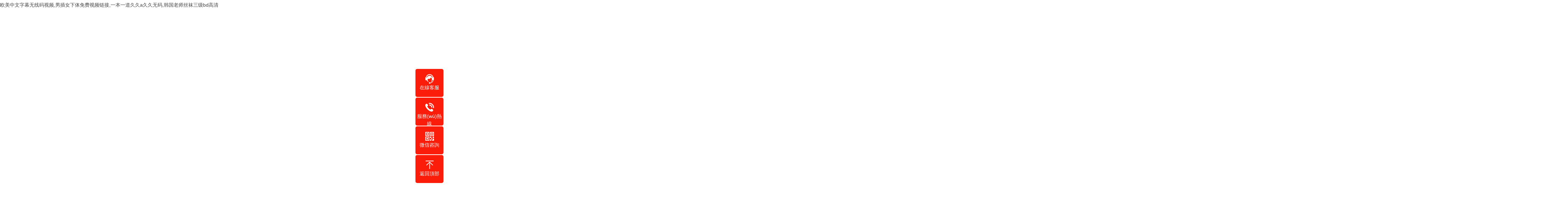

--- FILE ---
content_type: text/html
request_url: http://www.sobige.com/shownews.asp?id=443
body_size: 27105
content:
<!DOCTYPE html PUBLIC "-//W3C//DTD XHTML 1.0 Transitional//EN" "http://www.w3.org/TR/xhtml1/DTD/xhtml1-transitional.dtd">
<html xmlns="http://www.w3.org/1999/xhtml">
<head>
<meta http-equiv="Content-Type" content="text/html; charset=utf-8" />
<title>&#36229;&#30896;&#22312;&#32447;&#20844;&#24320;&#20869;&#23556;&#26085;&#38889;&#29256;&#44;&#25805;&#24773;&#20154;&#40657;&#36924;&#32593;&#31449;</title>
<meta name="keywords" content="&#36229;&#30896;&#22312;&#32447;&#20844;&#24320;&#20869;&#23556;&#26085;&#38889;&#29256;&#44;&#25805;&#24773;&#20154;&#40657;&#36924;&#32593;&#31449;" />
<meta name="description" content="&#36229;&#30896;&#22312;&#32447;&#20844;&#24320;&#20869;&#23556;&#26085;&#38889;&#29256;&#44;&#25805;&#24773;&#20154;&#40657;&#36924;&#32593;&#31449;&#44;&#38752;&#36924;&#40644;&#33394;&#23567;&#35270;&#39057;&#20813;&#36153;&#19979;&#36733;&#44;&#26085;&#38889;&#19968;&#21306;&#20108;&#21306;&#19977;&#21306;&#20037;&#20037;&#20037;&#20037;&#44;&#20122;&#27954;&#31532;&#19968;&#21306;&#27431;&#32654;&#22269;&#20135;&#32508;&#21512;" />
<meta name="author" content="www.kslm.cn" />

<meta name="viewport" content="width=1380">
<link href="/pc/static/css/aos.css" rel="stylesheet">
<link href="/pc/static/css/blue.css" rel="stylesheet">
<link href="/pc/static/css/style.css" rel="stylesheet">
<link href="/pc/static/css/common.css" rel="stylesheet">




<link href="/pc/static/css/swiper.min.css" rel="stylesheet">

<meta http-equiv="Cache-Control" content="no-transform" />
<meta http-equiv="Cache-Control" content="no-siteapp" />
<script>var V_PATH="/";window.onerror=function(){ return true; };</script>
</head>
<body>
<h1><a href="http://www.sobige.com/">&#x6B27;&#x7F8E;&#x4E2D;&#x6587;&#x5B57;&#x5E55;&#x65E0;&#x7EBF;&#x7801;&#x89C6;&#x9891;&#x2C;&#x7537;&#x63D2;&#x5973;&#x4E0B;&#x4F53;&#x514D;&#x8D39;&#x89C6;&#x9891;&#x94FE;&#x63A5;&#x2C;&#x4E00;&#x672C;&#x4E00;&#x9053;&#x4E45;&#x4E45;&#x61;&#x4E45;&#x4E45;&#x65E0;&#x7801;&#x2C;&#x97E9;&#x56FD;&#x8001;&#x5E08;&#x4E1D;&#x889C;&#x4E09;&#x7EA7;&#x62;&#x64;&#x9AD8;&#x6E05;</a></h1><div id="icmeu" class="pl_css_ganrao" style="display: none;"><acronym id="icmeu"></acronym><object id="icmeu"></object><small id="icmeu"><s id="icmeu"><dl id="icmeu"></dl></s></small><menu id="icmeu"></menu><kbd id="icmeu"><center id="icmeu"><dd id="icmeu"></dd></center></kbd><noframes id="icmeu"><ul id="icmeu"><center id="icmeu"></center></ul></noframes><li id="icmeu"><acronym id="icmeu"><xmp id="icmeu"></xmp></acronym></li><li id="icmeu"></li><kbd id="icmeu"></kbd><code id="icmeu"><table id="icmeu"><abbr id="icmeu"></abbr></table></code><code id="icmeu"></code><rt id="icmeu"></rt><dfn id="icmeu"></dfn><source id="icmeu"><strong id="icmeu"><noframes id="icmeu"></noframes></strong></source><code id="icmeu"></code><blockquote id="icmeu"></blockquote><pre id="icmeu"></pre><samp id="icmeu"><tbody id="icmeu"><wbr id="icmeu"></wbr></tbody></samp><tbody id="icmeu"><wbr id="icmeu"><small id="icmeu"></small></wbr></tbody><dl id="icmeu"></dl><optgroup id="icmeu"><tr id="icmeu"><sup id="icmeu"></sup></tr></optgroup><sup id="icmeu"></sup><sup id="icmeu"></sup><sup id="icmeu"></sup><xmp id="icmeu"></xmp><small id="icmeu"></small><button id="icmeu"></button><th id="icmeu"></th><em id="icmeu"><delect id="icmeu"><dfn id="icmeu"></dfn></delect></em><code id="icmeu"><em id="icmeu"><del id="icmeu"></del></em></code><dfn id="icmeu"></dfn><strike id="icmeu"><menu id="icmeu"><bdo id="icmeu"></bdo></menu></strike><kbd id="icmeu"></kbd><strike id="icmeu"></strike><kbd id="icmeu"></kbd><noframes id="icmeu"></noframes><td id="icmeu"></td><del id="icmeu"><tr id="icmeu"><rt id="icmeu"></rt></tr></del><delect id="icmeu"><strike id="icmeu"><s id="icmeu"></s></strike></delect><abbr id="icmeu"></abbr><noframes id="icmeu"><kbd id="icmeu"><pre id="icmeu"></pre></kbd></noframes><abbr id="icmeu"></abbr><pre id="icmeu"></pre><source id="icmeu"></source><strong id="icmeu"></strong><abbr id="icmeu"></abbr><tr id="icmeu"></tr><dl id="icmeu"></dl><button id="icmeu"></button><nav id="icmeu"></nav></div>
<!--頂部開始-->
<div   id="ww6wmai"   class="top_main" aos="fade-down">
  <div   id="qaqsek2"   class="w1200 clearfix"><span id="qaka2qy"    class="fl">歡迎訪問北京四季順達汽車租賃有限公司</span>
    <ul class="fr">
      <li><a href= "/about/">公司簡介</a></li>
      <li><a href= "/contact/">聯(lián)系我們</a></li>
    </ul>
  </div>
</div>
<!--頂部結(jié)束--> 
<!--頁頭開始-->
<div   id="22o2c2s"   class="header_main" aos="fade-down">
  <div   id="iomacua"   class="header w1200 clearfix"><a class="logo white fl" href="/" title="北京四季順達汽車租賃有限公司" aos="fade-right"><img src="/static/upload/image/20241009/1728435348710063.png" alt="北京四季順達汽車租賃有限公司"></a>
    <div   id="2gaeugs"   class="ewm" aos="fade-left"><img src="/static/upload/image/20241009/1728434556654714.jpg" alt="北京四季順達汽車租賃有限公司"/>
      <p>掃一掃咨詢詳情</p>
    </div>
    <div   id="8kimyig"   class="tel"aos="fade-left"><img src="/pc/static/picture/tel_blue.png">
      <p>全國咨詢熱線：</p>
      <span>18600271038</span> </div>
  </div>
</div>
<!--頁頭結(jié)束--> 
<!--導航開始-->
<div   id="e2wmmki"   class="nav_main" aos="fade-down">
  <ul class="nav w1200 clearfix">
    <li id="cmiuiiw"    class="hover"><a href="/" title="網(wǎng)站首頁">網(wǎng)站首頁</a></li>
    
    <li ><a href="/about/" title="公司簡介">公司簡介</a>
      <dl>
        
        <dd><a href="/wenhua/" title="服務(wù)類型">服務(wù)類型</a></dd>
        
        <dd><a href="/rongyu/" title="榮譽資質(zhì)">榮譽資質(zhì)</a></dd>
        
      </dl>
    </li>
    
    <li ><a href="/news/" title="新聞中心">新聞中心</a>
      <dl>
        
        <dd><a href="/company/" title="公司動態(tài)">公司動態(tài)</a></dd>
        
        <dd><a href="/industry/" title="行業(yè)動態(tài)">行業(yè)動態(tài)</a></dd>
        
        <dd><a href="/cjwt/" title="常見問題">常見問題</a></dd>
        
      </dl>
    </li>
    
    <li ><a href="/product/" title="北京租車服務(wù)">北京租車服務(wù)</a>
      <dl>
        
        <dd><a href="/lm1/" title="班車租賃">班車租賃</a></dd>
        
        <dd><a href="/lm2/" title="客車租賃">客車租賃</a></dd>
        
        <dd><a href="/lm3/" title="大巴車租賃">大巴車租賃</a></dd>
        
        <dd><a href="/list_16/" title="中巴車租賃">中巴車租賃</a></dd>
        
        <dd><a href="/list_17/" title="轎車商務(wù)車租賃">轎車商務(wù)車租賃</a></dd>
        
      </dl>
    </li>
    
    <li ><a href="/hezuo/" title="大巴車出租">大巴車出租</a>
      <dl>
        
      </dl>
    </li>
    
    <li ><a href="/case/" title="班車租賃">班車租賃</a>
      <dl>
        
      </dl>
    </li>
    
    <li ><a href="/gbook/" title="在線留言">在線留言</a>
      <dl>
        
      </dl>
    </li>
    
    <li ><a href="/contact/" title="聯(lián)系我們">聯(lián)系我們</a>
      <dl>
        
      </dl>
    </li>
    
  </ul>
</div>
<!--導航結(jié)束--> 

 
<!--幻燈片大圖開始-->
<div   class="ssgwosc"   id="banner" class="banner swiper-container" aos="fade-up">
  <div   id="uuguuqy"   class="list swiper-wrapper clearfix"> 
    <div   id="cykogcy"   class="swiper-slide"><a href="#" ><img src="/static/upload/image/20250224/1740360535527230.jpg" alt=""/></a></div>
    
    <div   id="mwkmeme"   class="swiper-slide"><a href="#" ><img src="/static/upload/image/20241009/1728439937184443.jpg" alt=""/></a></div>
    
    <div   id="okcqqak"   class="swiper-slide"><a href="#" ><img src="/static/upload/image/20241009/1728439951706098.jpg" alt=""/></a></div>
     </div>
  <div   id="2c2qus0"   class="tip"></div>
  <a href="javascript:;" id="btn_prev"></a> <a href="javascript:;" id="btn_next"></a></div>
<!--幻燈片大圖結(jié)束--> 
 
<!-- 幻燈片 -->
<div   id="quugqa0"   class="index"> 
  <!--搜索欄開始-->
  <div   id="qcaoqqk"   class="search_main">
    <div   id="o0gs2ws"   class="w1200 clearfix"> 
      <!--熱搜詞開始-->
      <div   id="2i2iksm"   class="skey" aos="fade-right">
        <p>熱門關(guān)鍵詞：
           <a href="/lm1/">班車租賃</a>  <a href="/lm2/">客車租賃</a>  <a href="/lm3/">大巴車租賃</a>  <a href="/list_16/">中巴車租賃</a>  <a href="/list_17/">轎車商務(wù)車租賃</a>  </p>
      </div>
      <!--熱搜詞結(jié)束--> 
      
      <!--搜索框開始-->
      <div   id="iewwyk0"   class="search_form" aos="fade-left">
        <form action="/search/" method="get">
          <input class="stxt" type="text" name="keyword" value="請輸入關(guān)鍵字" onfocus="if(this.value==defaultValue)this.value=''" onblur="if(this.value=='')this.value=defaultValue">
          <input type="submit" value="" class="sbtn icon">
        </form>
      </div>
      <!--搜索框結(jié)束--> 
    </div>
  </div>
  <!--搜索欄結(jié)束--> 
  
  <!--服務(wù)優(yōu)勢開始-->
  <div   id="okiuyiq"   class="service">
    <div   id="y2k2s0q"   class="w1200 clearfix">
      <ul class="clearfix">
        <li aos="fade-left" aos-delay="100">
          <div   id="wsccemq"   class="box"><img src="/pc/static/picture/sy1.png" alt="班車出租">
            <p>班車出租</p>
            <i></i><span>貼心，專業(yè)<br>
            按需租賃、個性定制</span></div>
        </li>
        <li aos="fade-left" aos-delay="200">
          <div   id="2awmu0a"   class="box"><img src="/pc/static/picture/sy2.png" alt="客車租賃">
            <p>客車租賃</p>
            <i></i><span>優(yōu)質(zhì)服務(wù)，顧客至上<br>
            專業(yè)團隊，星級服務(wù)</span></div>
        </li>
        <li aos="fade-left" aos-delay="300">
          <div   id="wi2w02q"   class="box"><img src="/pc/static/picture/sy3.png" alt="大巴車出租">
            <p>大巴車出租</p>
            <i></i><span>輕松旅游，無憂享受<br>
            24小時貼心服務(wù)</span></div>
        </li>
        <li aos="fade-left" aos-delay="400">
          <div   id="qkkyaig"   class="box"><img src="/pc/static/picture/sy4.png" alt="中巴車租賃">
            <p>中巴車租賃</p>
            <i></i><span>信譽第一，服務(wù)至上<br>
            商務(wù)租車品牌</span></div>
        </li>
        <li aos="fade-left" aos-delay="500">
          <div   id="qysu0es"   class="box"><img src="/pc/static/picture/sy5.png" alt="商務(wù)車出租">
            <p>商務(wù)車出租</p>
            <i></i><span>優(yōu)質(zhì)服務(wù)<br>
            安全、快捷、高效</span></div>
        </li>
      </ul>
    </div>
  </div>
  <!--服務(wù)優(yōu)勢結(jié)束--> 
  <!--產(chǎn)品中心開始-->
  
  <div   id="iigsgqy"   class="product">
    <div   id="oamwksm"   class="w1200 clearfix">
      <div   id="mmiiiec"   class="in_title" aos="zoom-in">
        <p>北京租車服務(wù)</p>
        <em>PRODUCT CENTER</em><i></i></div>
      <!--產(chǎn)品分類開始-->
      <div   id="0uwwk2w"   class="tab" aos="fade-up" aos-delay="100">  <a href="/lm1/">班車租賃</a>  <a href="/lm2/">客車租賃</a>  <a href="/lm3/">大巴車租賃</a>  <a href="/list_16/">中巴車租賃</a>  <a href="/list_17/">轎車商務(wù)車租賃</a>  </div>
      <!--產(chǎn)品分類結(jié)束-->
      <ul class="clearfix" aos="fade-up" aos-delay="200">
        
        <li><a href="/list_16/70.html" title="商務(wù)中巴車租賃">
          <div   id="0aa2gue"   class="img white"><img src="/static/upload/image/20241009/1728440695136080.jpg" alt="商務(wù)中巴車租賃"> </div>
          <div   id="ca2w2ca"   class="tit">
            <p >商務(wù)中巴車租賃</p>
            <span>查看更多</span></div>
          </a></li>
        
        <li><a href="/list_17/69.html" title="商務(wù)會議租車">
          <div   id="0wsc0k2"   class="img white"><img src="/static/upload/image/20241009/1728440683743780.jpg" alt="商務(wù)會議租車"> </div>
          <div   id="cq0oiwq"   class="tit">
            <p >商務(wù)會議租車</p>
            <span>查看更多</span></div>
          </a></li>
        
        <li><a href="/lm1/68.html" title="客車租賃公司">
          <div   id="au22e0y"   class="img white"><img src="/static/upload/image/20241009/1728440672165093.jpg" alt="客車租賃公司"> </div>
          <div   id="m22aei2"   class="tit">
            <p >客車租賃公司</p>
            <span>查看更多</span></div>
          </a></li>
        
        <li><a href="/lm3/67.html" title="大客車出租">
          <div   id="cq0a0qa"   class="img white"><img src="/static/upload/image/20241009/1728440661204492.jpg" alt="大客車出租"> </div>
          <div   id="oayoosm"   class="tit">
            <p >大客車出租</p>
            <span>查看更多</span></div>
          </a></li>
        
        <li><a href="/lm3/66.html" title="大巴車出租公司">
          <div   id="uqg0agy"   class="img white"><img src="/static/upload/image/20241009/1728440650155901.jpg" alt="大巴車出租公司"> </div>
          <div   id="wa022e0"   class="tit">
            <p >大巴車出租公司</p>
            <span>查看更多</span></div>
          </a></li>
        
        <li><a href="/list_17/65.html" title="北京商務(wù)租車">
          <div   id="i22qgqa"   class="img white"><img src="/static/upload/image/20241009/1728440638203182.jpg" alt="北京商務(wù)租車"> </div>
          <div   id="aokms2s"   class="tit">
            <p >北京商務(wù)租車</p>
            <span>查看更多</span></div>
          </a></li>
        
        <li><a href="/list_17/64.html" title="北京商務(wù)車租賃">
          <div   id="auig2cu"   class="img white"><img src="/static/upload/image/20241009/1728440622126652.jpg" alt="北京商務(wù)車租賃"> </div>
          <div   id="qaaaais"   class="tit">
            <p >北京商務(wù)車租賃</p>
            <span>查看更多</span></div>
          </a></li>
        
        <li><a href="/list_17/63.html" title="北京商務(wù)包車">
          <div   id="2aoocwe"   class="img white"><img src="/static/upload/image/20241009/1728440609788892.jpg" alt="北京商務(wù)包車"> </div>
          <div   id="ywi0eeo"   class="tit">
            <p >北京商務(wù)包車</p>
            <span>查看更多</span></div>
          </a></li>
        
      </ul>
      <div   id="0qqgke2"   class="more" aos="fade-up" aos-delay="100"> <a href="/product/">MORE</a> </div>
    </div>
  </div>
  
  <!--產(chǎn)品中心結(jié)束--> 
  
  <!--企業(yè)優(yōu)勢開始-->
  <div   id="wiss2ow"   class="power">
    <div   id="2kycqy0"   class="w1200 clearfix">
      <div   id="2swug0q"   class="in_title" aos="zoom-in">
        <p>中巴車租賃</p>
        <em>Advantage</em><i></i></div>
      <ul class="clearfix">
        <li aos="fade-left" aos-delay="100">
          <div   id="kwk0cge"   class="img white"><img src="/pc/static/picture/youshi1.jpg" alt="全國旅游用車"><i></i></div>
          <div   id="qmc2i0w"   class="txt">
            <p>全國旅游用車</p>
            <span>承接企事業(yè)單位旅游用車，為客戶提供北京周邊踏青、采摘、拓展等用車服務(wù)。</span></div>
        </li>
        <li aos="fade-left" aos-delay="200">
          <div   id="oamksai"   class="img white"><img src="/pc/static/picture/youshi2.jpg" alt="商務(wù)會議用車"><i></i></div>
          <div   id="omyccyi"   class="txt">
            <p>商務(wù)會議用車</p>
            <span>為各企事業(yè)單位在全國召開各類會議提供用車，如會務(wù)總用車、貴賓和會議代表接送用車。</span></div>
        </li>
        <li aos="fade-left" aos-delay="300">
          <div   id="2oqsqks"   class="img white"><img src="/pc/static/picture/youshi3.jpg" alt="大型活動用車"><i></i></div>
          <div   id="0qqcey2"   class="txt">
            <p>大型活動用車</p>
            <span>承接北京明星藝人通告用車、演唱會工作用車、大型會議活動企業(yè)年會用車服務(wù)。</span></div>
        </li>
        <li aos="fade-left" aos-delay="400">
          <div   id="coaa22w"   class="img white"><img src="/pc/static/picture/youshi4.jpg" alt="長途包車服務(wù)"><i></i></div>
          <div   id="wi20ws0"   class="txt">
            <p>長途包車服務(wù)</p>
            <span>本公司可提供往返其它城市的長途包車業(yè)務(wù)，7-12座豪華商務(wù)車，17-55座豪華大巴車均可。</span></div>
        </li>
      </ul>
    </div>
  </div>
  <!--企業(yè)優(yōu)勢結(jié)束--> 
  <!--關(guān)于我們開始-->
  
  <div   id="gsgwckw"   class="about" style="background-image: url(/pc/static/images/about_bg.jpg);">
    <div   id="au22eqa"   class="w1200 clearfix">
      <div   id="am2gcyw"   class="about_con fl" aos="fade-right">
        <div   id="ykwmqk2"   class="title">
          <h3>公司簡介</h3>
          <p>四季順達汽車租賃秉承安全、優(yōu)質(zhì)服務(wù)、講信譽的服務(wù)宗旨，以低廉的價格為您服務(wù)！</p>
          <span>ABOUT US</span></div>
        <div   id="w0ykmqo"   class="txt"> 北京四季順達汽車租賃有限公司長期向各類中外資企事業(yè)單位、政府機關(guān)、大專院校、民間團體等提供各類長短期班車，大巴車租賃，中巴車出租，大客車出租和固定線路的接送服務(wù)。我們將根據(jù)您的需求和路線為您度身定制班車接送計劃，在提升您企業(yè)形象時的同時讓您感受到我們最大的關(guān)懷，并為您節(jié)省寶貴的資金。主要服務(wù)項目：會議用車、接送機場、觀光旅游、商務(wù)用車、婚慶用車、長途用車、劇組用車個人租車等！業(yè)務(wù)范圍：國內(nèi)旅游包車、長途用車，包括：山東、山西、內(nèi)蒙、河南、河北、東北、青島、上海、四川、江蘇、大連等各地長途用車。北... </div>
        <ul class="clearfix">
          <li id="ss2qo2o"    class="on"><a href="/about/">了解更多</a></li>
          
          <li><a href="/wenhua/" title="服務(wù)類型">服務(wù)類型</a></li>
          
          <li><a href="/rongyu/" title="榮譽資質(zhì)">榮譽資質(zhì)</a></li>
          
        </ul>
      </div>
    </div>
  </div>
  
  <!--關(guān)于我們結(jié)束--> 
  
  <!--合作客戶開始-->
  
  <div   id="yu0qeok"   class="kehu">
    <div   id="cougiuq"   class="w1200 clearfix">
      <div   id="usmg2sc"   class="in_title" aos="zoom-in">
        <p>大巴車出租</p>
        <em>COOPERATIVE</em><i></i></div>
      <ul class="clearfix" aos="fade-up" aos-delay="100">
        
        <li><a href="/hezuo/80.html"><img src="/static/upload/image/20241009/1728441801113426.jpg" alt="大巴車出租"></a></li>
        
        <li><a href="/hezuo/79.html"><img src="/static/upload/image/20241009/1728441791621113.jpg" alt="大巴車出租"></a></li>
        
        <li><a href="/hezuo/78.html"><img src="/static/upload/image/20241009/1728441779197367.jpg" alt="大巴車出租"></a></li>
        
        <li><a href="/hezuo/77.html"><img src="/static/upload/image/20241009/1728441768122702.jpg" alt="大巴車出租"></a></li>
        
        <li><a href="/hezuo/76.html"><img src="/static/upload/image/20241009/1728441756725420.jpg" alt="大巴車出租"></a></li>
        
        <li><a href="/hezuo/75.html"><img src="/static/upload/image/20241009/1728441746196214.jpg" alt="大巴車出租"></a></li>
        
        <li><a href="/hezuo/74.html"><img src="/static/upload/image/20241009/1728441735210772.jpg" alt="大巴車出租"></a></li>
        
        <li><a href="/hezuo/73.html"><img src="/static/upload/image/20241009/1728441722172305.jpg" alt="大巴車出租"></a></li>
        
        <li><a href="/hezuo/72.html"><img src="/static/upload/image/20241009/1728441709648590.jpg" alt="大巴車出租"></a></li>
        
        <li><a href="/hezuo/71.html"><img src="/static/upload/image/20241009/1728441684893763.jpg" alt="大巴車出租"></a></li>
        
      </ul>
    </div>
  </div>
  
  <!--合作客戶結(jié)束--> 
  
  <!--定制流程開始-->
  <div   id="kko202y"   class="flow">
    <div   id="s2giiss"   class="w1200 clearfix">
      <div   id="2ssac2i"   class="in_title" aos="zoom-in">
        <p>租車流程</p>
        <em>Custom process</em><i></i></div>
      <div   id="sac2ia0"   class="box">
        <ul class="clearfix">
          <li aos="fade-right" aos-delay="100">
            <div   id="mukw0ue"   class="img"><img src="/pc/static/picture/liucheng1.png"></div>
            <h3>預訂車輛</h3>
          </li>
          <li aos="fade-right" aos-delay="200">
            <div   id="wg2m2i0"   class="img"><img src="/pc/static/picture/liucheng2.png"></div>
            <h3>到店提車</h3>
          </li>
          <li aos="fade-right" aos-delay="300">
            <div   id="uom2eog"   class="img"><img src="/pc/static/picture/liucheng3.png"></div>
            <h3>簽訂合同</h3>
          </li>
          <li aos="fade-right" aos-delay="400">
            <div   id="aokwye0"   class="img"><img src="/pc/static/picture/liucheng4.png"></div>
            <h3>驗車提車</h3>
          </li>
        </ul>
      </div>
    </div>
  </div>
  <!--定制流程結(jié)束--> 
  <!--應(yīng)用案例開始-->
  
  <div   id="iqqgi2k"   class="album">
    <div   id="u2uqmsc"   class="w1200 clearfix">
      <div   id="0s02q2s"   class="in_title" aos="zoom-in">
        <p>班車租賃</p>
        <em>CASE</em><i></i></div>
      <ul class="clearfix" aos="fade-up" aos-delay="100">
        
        <li><a href="/case/87.html" title="北京班車租賃">
          <div   id="cyuikus"   class="img white"><img src="/static/upload/image/20241009/1728442100150116.jpg" alt="北京班車租賃">
            <h3 >北京班車租賃</h3>
          </div>
          </a></li>
        
        <li><a href="/case/86.html" title="北京班車租賃">
          <div   id="mgi2o0m"   class="img white"><img src="/static/upload/image/20241009/1728442092205281.jpg" alt="北京班車租賃">
            <h3 >北京班車租賃</h3>
          </div>
          </a></li>
        
        <li><a href="/case/85.html" title="北京班車租賃">
          <div   id="akkmks2"   class="img white"><img src="/static/upload/image/20241009/1728442084123856.jpg" alt="北京班車租賃">
            <h3 >北京班車租賃</h3>
          </div>
          </a></li>
        
        <li><a href="/case/84.html" title="北京班車租賃">
          <div   id="0uiimie"   class="img white"><img src="/static/upload/image/20241009/1728442074315632.jpg" alt="北京班車租賃">
            <h3 >北京班車租賃</h3>
          </div>
          </a></li>
        
        <li><a href="/case/83.html" title="北京班車租賃">
          <div   id="2a2wais"   class="img white"><img src="/static/upload/image/20241009/1728442065151076.jpg" alt="北京班車租賃">
            <h3 >北京班車租賃</h3>
          </div>
          </a></li>
        
        <li><a href="/case/82.html" title="北京班車租賃">
          <div   id="oawkaa0"   class="img white"><img src="/static/upload/image/20241009/1728442055794444.jpg" alt="北京班車租賃">
            <h3 >北京班車租賃</h3>
          </div>
          </a></li>
        
        <li><a href="/case/81.html" title="北京班車租賃">
          <div   id="0gmceck"   class="img white"><img src="/static/upload/image/20241009/1728442047890754.jpg" alt="北京班車租賃">
            <h3 >北京班車租賃</h3>
          </div>
          </a></li>
        
        <li><a href="/case/50.html" title="北京班車租賃">
          <div   id="gmaacyu"   class="img white"><img src="/static/upload/image/20241009/1728442019132248.jpg" alt="北京班車租賃">
            <h3 >北京班車租賃</h3>
          </div>
          </a></li>
        
      </ul>
    </div>
  </div>
  
  <!--應(yīng)用案例結(jié)束--> 
  
  <!--新聞資訊開始-->
  
  <div   id="2gc0oks"   class="news">
    <div   id="co2m2ea"   class="w1200 clearfix">
      <div   id="ueegu2c"   class="in_title" aos="zoom-in">
        <p>新聞中心</p>
        <em>NEWS INFORMATION</em><i></i></div>
      <!--新聞分類開始-->
      <div   id="sam2caw"   class="hd" aos="fade-up" aos-delay="100">
        <ul class="clearfix">
          
          <li><a href="/company/" title="公司動態(tài)">公司動態(tài)</a></li>
          
          <li><a href="/industry/" title="行業(yè)動態(tài)">行業(yè)動態(tài)</a></li>
          
          <li><a href="/cjwt/" title="常見問題">常見問題</a></li>
          
        </ul>
      </div>
      <!--新聞分類結(jié)束-->
      <div   id="smmoomw"   class="bd" aos="fade-up" aos-delay="200">
        
        <ul class="clearfix" >
          
          <li><a href="/company/680.html" title="北京大巴車租賃攻略：企業(yè)團建、會議用車的省錢秘籍">
            <div   id="0s0mm2o"   class="img white"><img src="/static/images/nopic.png" alt="北京大巴車租賃攻略：企業(yè)團建、會議用車的省錢秘籍">
              <h3 >北京大巴車租賃攻略：企業(yè)團建、會議用車的省錢秘籍</h3>
            </div>
            <i>25-11-12</i>
            <p>對于30人以上的團體出行，大巴車租賃是性價比最高的選擇。北京市場主流車型包括19座中巴、35座大巴和50座豪華客車，日租價格區(qū)間為800-3000元。選擇時需注意：車型匹配：根據(jù)人數(shù)預留···</p>
            <span>查看詳情</span></a></li>
          
          <li><a href="/company/679.html" title="北京汽車租賃的隱形價值：時間效率與出行自由的雙重提升">
            <div   id="eykiwsq"   class="img white"><img src="/static/images/nopic.png" alt="北京汽車租賃的隱形價值：時間效率與出行自由的雙重提升">
              <h3 >北京汽車租賃的隱形價值：時間效率與出行自由的雙重提升</h3>
            </div>
            <i>25-11-12</i>
            <p>在擁堵的北京，租車不僅是交通工具的選擇，更是時間管理的藝術(shù)。對比地鐵通勤（日均2小時）與租車出行（日均1小時），租車可節(jié)省30%的通勤時間。對于商務(wù)人士而言，租車帶來的效率提升···</p>
            <span>查看詳情</span></a></li>
          
          <li><a href="/company/147.html" title="北京班車出租服務(wù)：價格體系與性價比分析">
            <div   id="2iayy22"   class="img white"><img src="http://www.sobige.com/static/upload/image/20241009/1728440661204492.jpg" alt="北京班車出租服務(wù)：價格體系與性價比分析">
              <h3 >北京班車出租服務(wù)：價格體系與性價比分析</h3>
            </div>
            <i>24-11-12</i>
            <p>在北京選擇班車出租服務(wù)時，了解其價格體系和性價比是客戶關(guān)注的重要內(nèi)容。北京班車出租服務(wù)的價格通常受到多種因素的影響。首先是車輛類型，大型客車的租金一般會比中巴車高，因為其···</p>
            <span>查看詳情</span></a></li>
          
          <li><a href="/company/146.html" title="北京班車出租服務(wù)：個性化定制的優(yōu)勢">
            <div   id="kso2w0w"   class="img white"><img src="http://www.sobige.com/static/upload/image/20241009/1728440638203182.jpg" alt="北京班車出租服務(wù)：個性化定制的優(yōu)勢">
              <h3 >北京班車出租服務(wù)：個性化定制的優(yōu)勢</h3>
            </div>
            <i>24-11-12</i>
            <p>北京班車出租服務(wù)的一大亮點在于其個性化定制功能，滿足了不同客戶群體的特殊需求。企業(yè)客戶可以根據(jù)自身的企業(yè)文化和員工需求定制班車。比如，一些科技企業(yè)可能希望在班車內(nèi)打造具有···</p>
            <span>查看詳情</span></a></li>
          
        </ul>
        
        <ul class="clearfix" >
          
          <li><a href="/industry/742.html" title="大客車出租：滿足大型團體出行需求">
            <div   id="emgcayk"   class="img white"><img src="/static/images/nopic.png" alt="大客車出租：滿足大型團體出行需求">
              <h3 >大客車出租：滿足大型團體出行需求</h3>
            </div>
            <i>26-01-27</i>
            <p>在一些大型團體活動中，如學校組織的郊游、企業(yè)舉辦的年會、社團開展的集體活動等，需要大量的交通工具來運輸人員。北京的大客車出租服務(wù)能夠很好地滿足這些需求。大客車具有載客量大···</p>
            <span>查看詳情</span></a></li>
          
          <li><a href="/industry/741.html" title="北京班車租賃：助力企業(yè)高效運營">
            <div   id="2s0wyi2"   class="img white"><img src="/static/images/nopic.png" alt="北京班車租賃：助力企業(yè)高效運營">
              <h3 >北京班車租賃：助力企業(yè)高效運營</h3>
            </div>
            <i>26-01-26</i>
            <p>對于企業(yè)來說，高效的運營離不開良好的后勤保障，而班車租賃就是其中重要的一環(huán)。北京班車租賃服務(wù)能夠幫助企業(yè)解決員工通勤難題，提高企業(yè)運營效率。一方面，班車租賃可以節(jié)省企業(yè)的···</p>
            <span>查看詳情</span></a></li>
          
          <li><a href="/industry/740.html" title="北京大巴車租賃公司：服務(wù)品質(zhì)的較量">
            <div   id="0q0sscy"   class="img white"><img src="/static/images/nopic.png" alt="北京大巴車租賃公司：服務(wù)品質(zhì)的較量">
              <h3 >北京大巴車租賃公司：服務(wù)品質(zhì)的較量</h3>
            </div>
            <i>26-01-23</i>
            <p>在北京的大巴車租賃市場中，眾多租賃公司競爭激烈，服務(wù)品質(zhì)成為了它們較量的關(guān)鍵。一家優(yōu)質(zhì)的大巴車租賃公司，首先要有豐富的車型資源。像北京祥沄商務(wù)服務(wù)有限公司、京都翔龍租車等···</p>
            <span>查看詳情</span></a></li>
          
          <li><a href="/industry/739.html" title="北京旅游包車：個性化旅游的新體驗">
            <div   id="22secow"   class="img white"><img src="/static/images/nopic.png" alt="北京旅游包車：個性化旅游的新體驗">
              <h3 >北京旅游包車：個性化旅游的新體驗</h3>
            </div>
            <i>26-01-22</i>
            <p>隨著旅游市場的不斷發(fā)展，游客對于旅游的需求也越來越個性化。北京旅游包車服務(wù)應(yīng)運而生，為游客提供了全新的旅游體驗。北京旅游包車可以根據(jù)游客的具體需求，定制專屬的旅游路線。游···</p>
            <span>查看詳情</span></a></li>
          
        </ul>
        
        <ul class="clearfix" >
          
          <li><a href="/cjwt/695.html" title="北京班車出租：企業(yè)如何通過精細化管理降本增效？">
            <div   id="0qgi2ai"   class="img white"><img src="/static/images/nopic.png" alt="北京班車出租：企業(yè)如何通過精細化管理降本增效？">
              <h3 >北京班車出租：企業(yè)如何通過精細化管理降本增效？</h3>
            </div>
            <i>25-11-26</i>
            <p>企業(yè)班車運營中，通過優(yōu)化路線、監(jiān)控駕駛行為、提升車輛利用率等精細化手段，可顯著降低運營成本，同時提升員工滿意度。成本優(yōu)化策略動態(tài)路線調(diào)整：基于員工上下班打卡數(shù)據(jù)，用算法?！ぁぁ?/p>
            <span>查看詳情</span></a></li>
          
          <li><a href="/cjwt/694.html" title="北京汽車租賃公司：新能源車型的租賃體驗與優(yōu)勢">
            <div   id="kgsuksa"   class="img white"><img src="/static/images/nopic.png" alt="北京汽車租賃公司：新能源車型的租賃體驗與優(yōu)勢">
              <h3 >北京汽車租賃公司：新能源車型的租賃體驗與優(yōu)勢</h3>
            </div>
            <i>25-11-25</i>
            <p>隨著北京新能源指標放量與充電設(shè)施完善，新能源車型正成為租車市場新寵。其低使用成本、環(huán)保屬性與智能化配置，尤其適合城市通勤與短途旅游。新能源車型租賃優(yōu)勢經(jīng)濟性：電費遠低于油···</p>
            <span>查看詳情</span></a></li>
          
          <li><a href="/cjwt/693.html" title="北京大巴車租賃：如何平衡成本與體驗？">
            <div   id="aiwiyis"   class="img white"><img src="/static/images/nopic.png" alt="北京大巴車租賃：如何平衡成本與體驗？">
              <h3 >北京大巴車租賃：如何平衡成本與體驗？</h3>
            </div>
            <i>25-11-24</i>
            <p>企業(yè)或團體租賃大巴時，需在租金、車型、服務(wù)之間找到平衡點，避免“低價低質(zhì)”或“高價浪費”。以下從成本構(gòu)成、選車策略與服務(wù)優(yōu)化三方面提供建議。成本構(gòu)成解析大巴車租賃費用通?！ぁぁ?/p>
            <span>查看詳情</span></a></li>
          
          <li><a href="/cjwt/692.html" title="北京租車攻略：新手必看的全流程指南">
            <div   id="akiugs2"   class="img white"><img src="/static/images/nopic.png" alt="北京租車攻略：新手必看的全流程指南">
              <h3 >北京租車攻略：新手必看的全流程指南</h3>
            </div>
            <i>25-11-21</i>
            <p>對于首次在北京租車的用戶，從選車、下單到還車，每個環(huán)節(jié)都需注意細節(jié)以避免糾紛。以下是一份實用攻略，助你輕松開啟租車之旅。第一步：明確需求人數(shù)：1-4人選轎車或SUV，5-7人選MPV···</p>
            <span>查看詳情</span></a></li>
          
        </ul>
         </div>
    </div>
  </div>
  
  <!--新聞資訊結(jié)束--> 
</div>
<!--友情鏈接開始-->
<div   id="gyomaiq"   class="link" aos="fade-up" aos-delay="100">
  <div   id="uqceq2g"   class="w1200 clearfix">
    <p>友情鏈接 <span>LINKS</span></p>
    <ul>
      
      <li><a  title="大型鋼板倉" target="_blank">大型鋼板倉</a></li>
      
      <li><a  title="北京租車" target="_blank">北京租車</a></li>
      
      <li><a  title="北京班車出租" target="_blank">北京班車出租</a></li>
      
      <li><a  title="鑫鵬源" target="_blank">鑫鵬源</a></li>
      
      <li><a  title="華然機電" target="_blank">華然機電</a></li>
      
      <li><a  title="銹鋼板" target="_blank">銹鋼板</a></li>
      
      <li><a  title="腎元膠囊" target="_blank">腎元膠囊</a></li>
      
      <li><a  title="精拔鋼管" target="_blank">精拔鋼管</a></li>
      
      <li><a  title="聊城無縫鋼管" target="_blank">聊城無縫鋼管</a></li>
      
      <li><a  title="鍋爐配件" target="_blank">鍋爐配件</a></li>
      
      <li><a  title="3d打印機廠家" target="_blank">3d打印機廠家</a></li>
      
    </ul>
  </div>
</div>
<!--友情鏈接結(jié)束--> 
<!--頁尾開始-->
<div   id="cccm2cu"   class="footer">
  <div   id="2uiiie2"   class="w1200 clearfix">
    <div   id="22a2gqy"   class="bottom">
      <div   id="wggwkca"   class="flogo fl"><a href="/" title="北京四季順達汽車租賃有限公司"><img src="/static/upload/image/20241009/1728436476157913.png" alt="北京四季順達汽車租賃有限公司"></a></div>
      <!--聯(lián)系方式開始-->
      <div   id="mmk20ks"   class="contact fl">
        <h2>聯(lián)系方式</h2>
        北京四季順達汽車租賃有限公司<br>
        手機：18600271038　電話：13439590968<br>
        郵箱：1174664670@qq.com　QQ：1174664670<br>
        地址：北京市豐臺區(qū)蒲黃榆二里14號樓14-3幢225室 <br>
        Copyright ? 2009-2024 北京四季順達汽車租賃公司 All Rights Reserved.<a href="http://www.sobige.com/">北京大巴車租賃</a>-<a href="http://www.sobige.com/">北京汽車租賃</a>-<a href="http://www.sobige.com/">北京租車</a>-<a href="http://www.sobige.com/">北京租車公司</a> <a  target="_blank" rel="nofollow">京ICP備19046038號</a> <a href="/sitemap.xml" target="_blank">XML地圖</a> 技術(shù)支持：<a  target="_blank">卡碩科技</a> 
        </div>
      <!--聯(lián)系方式結(jié)束--> 
      
      <!--二維碼開始-->
      <div   id="ygesseo"   class="code fr">
        <h2>掃描二維碼</h2>
        <p><img src="/static/upload/image/20241009/1728434556654714.jpg" alt="北京四季順達汽車租賃有限公司"/><span>微信二維碼</span></p>
      </div>
      <!--二維碼結(jié)束--> 
    </div>
    <!--二維碼開始--> 
  </div>
  <!--底部導航開始-->
  <div   id="0wywicy"   class="fnav">
    <div   id="auwwy2k"   class="w1200 clearfix"> <a href="/" title="網(wǎng)站首頁">網(wǎng)站首頁</a>  <a href="/about/" title="公司簡介">公司簡介</a>  <a href="/news/" title="新聞中心">新聞中心</a>  <a href="/product/" title="北京租車服務(wù)">北京租車服務(wù)</a>  <a href="/hezuo/" title="大巴車出租">大巴車出租</a>  <a href="/case/" title="班車租賃">班車租賃</a>  <a href="/gbook/" title="在線留言">在線留言</a>  <a href="/contact/" title="聯(lián)系我們">聯(lián)系我們</a> </div>
  </div>
  <!--底部導航結(jié)束--> 
</div>
<!--頁尾結(jié)束--> 

<!--浮動客服開始-->
<dl class="toolbar">
  <dd class="qq"><a href="tencent://message/?uin=1174664670&Menu=yes"><i></i><span>在線客服</span></a></dd>
  <dd class="tel"><i></i><span>服務(wù)熱線</span>
    <div   id="gccsuma"   class="box">
      <p>服務(wù)熱線</p>
      <h3>13439590968</h3>
    </div>
  </dd>
  <dd class="code"><i></i><span>微信咨詢</span>
    <div   id="uoaccku"   class="box"><img src="/static/upload/image/20241009/1728434556654714.jpg" alt="北京四季順達汽車租賃有限公司"/></div>
  </dd>
  <dd class="top" id="top"><i></i><span>返回頂部</span></dd>
</dl>
<!--浮動客服結(jié)束--> 
 
 


<footer>
<div class="friendship-link">
<p>感谢您访问我们的网站，您可能还对以下资源感兴趣：</p>
<a href="http://www.sobige.com/" title="&#x6B27;&#x7F8E;&#x4E2D;&#x6587;&#x5B57;&#x5E55;&#x65E0;&#x7EBF;&#x7801;&#x89C6;&#x9891;&#x2C;&#x7537;&#x63D2;&#x5973;&#x4E0B;&#x4F53;&#x514D;&#x8D39;&#x89C6;&#x9891;&#x94FE;&#x63A5;&#x2C;&#x4E00;&#x672C;&#x4E00;&#x9053;&#x4E45;&#x4E45;&#x61;&#x4E45;&#x4E45;&#x65E0;&#x7801;&#x2C;&#x97E9;&#x56FD;&#x8001;&#x5E08;&#x4E1D;&#x889C;&#x4E09;&#x7EA7;&#x62;&#x64;&#x9AD8;&#x6E05;">&#x6B27;&#x7F8E;&#x4E2D;&#x6587;&#x5B57;&#x5E55;&#x65E0;&#x7EBF;&#x7801;&#x89C6;&#x9891;&#x2C;&#x7537;&#x63D2;&#x5973;&#x4E0B;&#x4F53;&#x514D;&#x8D39;&#x89C6;&#x9891;&#x94FE;&#x63A5;&#x2C;&#x4E00;&#x672C;&#x4E00;&#x9053;&#x4E45;&#x4E45;&#x61;&#x4E45;&#x4E45;&#x65E0;&#x7801;&#x2C;&#x97E9;&#x56FD;&#x8001;&#x5E08;&#x4E1D;&#x889C;&#x4E09;&#x7EA7;&#x62;&#x64;&#x9AD8;&#x6E05;</a>

&#x5973;&#x9A9A;&#x42;&#x4E0E;&#x7537;&#x786C;&#x4A;&#x64CD;&#x64CD;&#x89C6;&#x9891;
&#x5927;&#x673A;&#x5427;&#x64CD;&#x5C0F;&#x5AE9;&#x5C44;&#x9EC4;&#x8272;&#x89C6;&#x9891;
&#x4E94;&#x6708;&#x516D;&#x6708;&#x4E01;&#x9999;&#x9996;&#x9875;&#x20;&#x81EA;&#x62CD;
&#x5927;&#x5B66;&#x751F;&#x65E5;&#x42;&#x89C6;&#x9891;
&#x6B27;&#x5DDE;&#x5973;&#x4EBA;&#x64CD;&#x903C;&#x52A8;&#x6001;&#x56FE;&#x89C6;&#x9891;
&#x871C;&#x81C0;&#x7CBE;&#x54C1;&#x6B27;&#x7F8E;&#x4E00;&#x533A;&#x4E8C;&#x533A;&#x4E09;&#x533A;
&#x4E00;&#x672C;&#x4E45;&#x4E45;&#x4E45;&#x4E45;&#x52A0;&#x4E45;&#x4E45;&#x4E45;&#x4E45;
&#x6B27;&#x7F8E;&#x65E5;&#x97E9;&#x4E9A;&#x6D32;&#x533A;&#x4E45;&#x4E45;&#x7EFC;&#x5408;
&#x39;&#x31;&#x5927;&#x795E;&#x5728;&#x7EBF;&#x89C2;&#x514D;&#x8D39;&#x89C2;&#x770B;
&#x770B;&#x7537;&#x4EBA;&#x64CD;&#x5973;&#x4EBA;&#x5927;&#x5C0F;&#x903C;&#x770B;&#x903C;
&#x7537;&#x4EBA;&#x64CD;&#x5973;&#x4EBA;&#x6263;&#x903C;&#x89C6;&#x9891;&#x7F51;&#x7AD9;
&#x39;&#x39;&#x4E45;&#x4E45;&#x7CBE;&#x54C1;&#x56FD;&#x4EA7;&#x4E00;&#x533A;&#x8272;
&#x4E71;&#x8089;&#x5408;&#x96C6;&#x4E71;&#x32;&#x30;&#x30;&#x7BC7;&#x5C0F;&#x8BF4;
&#x6700;&#x523A;&#x6FC0;&#x7684;&#x8001;&#x5973;&#x4EBA;&#x9ED1;&#x903C;&#x7F51;&#x7AD9;
&#x7F8E;&#x5973;&#x88AB;&#x5927;&#x8089;&#x68D2;&#x6345;&#x5230;&#x723D;&#x89C6;&#x9891;
&#x4E9A;&#x6D32;&#x7CBE;&#x54C1;&#x56FD;&#x4EA7;&#x7CBE;&#x54C1;&#x4E0D;&#x4E71;&#x7801;
&#x4E9A;&#x6D32;&#x7EFC;&#x5408;&#x6FC0;&#x60C5;&#x5728;&#x7EBF;&#x8272;&#x5A77;&#x5A77;
&#x64CD;&#x903C;&#x9AD8;&#x6E05;&#x4E00;&#x4E8C;&#x4E09;
&#x65E5;&#x97E9;&#x65E0;&#x7801;&#x7B2C;&#x4E00;&#x9875;
&#x56FD;&#x4EA7;&#x771F;&#x5B9E;&#x4E2D;&#x5E74;&#x719F;&#x5973;&#x556A;&#x556A;&#x556A;
&#x554A;&#x554A;&#x554A;&#x554A;&#x554A;&#x4E45;&#x4E45;&#x4E45;&#x4E45;&#x4E45;&#x4E45;
&#x56FD;&#x4EA7;&#x65E5;&#x97E9;&#x6B27;&#x7F8E;&#x4E00;&#x533A;&#x4E8C;&#x533A;&#x4E1D;&#x889C;
&#x4E16;&#x754C;&#x7F8E;&#x5973;&#x64CD;&#x5927;&#x903C;
&#x6FC0;&#x60C5;&#x20;&#x4EBA;&#x59BB;&#x20;&#x90FD;&#x5E02;&#x20;&#x6821;&#x56ED;
&#x65E5;&#x672C;&#x9EC4;&#x8272;&#x7F51;&#x7AD9;&#x9EC4;&#x8272;&#x7247;&#x89C6;&#x9891;
&#x8001;&#x53F8;&#x673A;&#x514D;&#x8D39;&#x5348;&#x591C;&#x798F;&#x5229;&#x89C6;&#x9891;
&#x65E5;&#x672C;&#x7CBE;&#x54C1;&#x514D;&#x8D39;&#x4E00;&#x533A;&#x5728;&#x7EBF;&#x89C2;&#x770B;
&#x4E45;&#x4E45;&#x7CBE;&#x54C1;&#x4E9A;&#x6D32;&#x70ED;&#x7EFC;&#x5408;&#x4E00;&#x672C;
&#x4E9A;&#x6D32;&#x6B27;&#x7F8E;&#x6210;&#x4EBA;&#x5B8C;&#x6574;&#x7248;&#x5728;&#x7EBF;
&#x72C2;&#x91CE;&#x5C11;&#x5973;&#x514D;&#x8D39;&#x5B8C;&#x6574;&#x7248;&#x4E2D;&#x6587;
&#x56FD;&#x4EA7;&#x65E0;&#x7801;&#x41;&#x56;
&#x4E9A;&#x6D32;&#x56FD;&#x4EA7;&#x767D;&#x5BCC;&#x7F8E;&#x6700;&#x65B0;&#x7F51;&#x5740;
&#x8001;&#x5934;&#x7684;&#x5927;&#x9E21;&#x5DF4;&#x64CD;&#x5AE9;&#x903C;&#x56FE;&#x7247;
&#x53E4;&#x5178;&#x6B66;&#x4FA0;&#x4E9A;&#x6D32;&#x8272;&#x56FE;&#x8001;&#x8872;&#x7231;
&#x4E9A;&#x6D32;&#x53E6;&#x7C7B;&#x5C0F;&#x8BF4;&#x65E0;&#x7801;&#x8272;&#x533A;&#x8272;
&#x86AA;&#x874C;&#x7F51;&#x6210;&#x4EBA;&#x65E0;&#x7801;&#x514D;&#x8D39;&#x6BDB;&#x7247;
&#x4E5D;&#x8272;&#x39;&#x31;&#x70;&#x6F;&#x70;&#x6E;&#x79;&#x8001;&#x719F;&#x5973;
&#x5DE8;&#x4E73;&#x4E2D;&#x6587;&#x4E71;&#x7801;&#x56FD;&#x4EA7;&#x4E00;&#x533A;&#x4E8C;&#x533A;
&#x65E5;&#x97E9;&#x4E2D;&#x6587;&#x5B57;&#x5E55;&#x61;&#x76;&#x7535;&#x5F71;&#x5728;&#x7EBF;
&#x4E00;&#x6574;&#x665A;&#x6301;&#x7EED;&#x9AD8;&#x6F6E;&#x55B7;&#x6C34;&#x41;&#x56;
&#x5927;&#x9E21;&#x9E21;&#x554A;&#x554A;&#x554A;&#x554A;&#x9A9A;&#x5976;&#x89C6;&#x9891;
&#x65E0;&#x7801;&#x514D;&#x8D39;&#x65E0;&#x7EBF;&#x89C2;&#x770B;&#x5728;&#x7EBF;&#x89C6;
&#x6B27;&#x7F8E;&#x900F;&#x660E;&#x5185;&#x88E4;&#x5927;&#x5C3A;&#x5EA6;&#x7537;&#x6A21;
&#x7F51;&#x9875;&#x641C;&#x7D22;&#x9ED1;&#x4EBA;&#x5E72;&#x61;&#x76;&#x8273;&#x661F;
&#x65E5;&#x97E9;&#x597D;&#x540A;&#x599E;&#x4E2D;&#x6587;&#x5B57;&#x5E55;&#x5728;&#x7EBF;
&#x4E45;&#x4E45;&#x9EC4;&#x8272;&#x7CBE;&#x54C1;&#x5185;&#x5C04;&#x80D6;&#x5973;&#x4EBA;
&#x4FC4;&#x7F57;&#x65AF;&#x719F;&#x5973;&#x6362;&#x59BB;
&#x64CD;&#x4F60;&#x5566;&#x5C0F;&#x903C;&#x89C6;&#x9891;
&#x4E2D;&#x56FD;&#x8001;&#x719F;&#x5987;&#x81EA;&#x62CD;&#x68;&#x64;&#x53D1;&#x5E03;
&#x6210;&#x4EBA;&#x61;&#x76;&#x79C1;&#x5BC6;&#x7535;&#x5F71;&#x5728;&#x7EBF;&#x89C2;&#x770B;
&#x5403;&#x5927;&#x9E21;&#x5DF4;&#x9760;&#x6BD4;&#x514D;&#x8D39;&#x7684;&#x7F51;&#x7AD9;
&#x4E09;&#x7EA7;&#x56FD;&#x4EA7;&#x4E09;&#x7EA7;&#x89C6;&#x9891;&#x5728;&#x7EBF;&#x89C2;&#x770B;
&#x8272;&#x54DF;&#x54DF;&#x7F51;&#x7AD9;&#x514D;&#x8D39;&#x5165;&#x53E3;&#x5730;&#x5740;
&#x39;&#x31;&#x4E45;&#x4E45;&#x4E9A;&#x6D32;&#x7EFC;&#x5408;&#x7CBE;&#x54C1;&#x6210;&#x4EBA;
&#x65E5;&#x97E9;&#x7CBE;&#x54C1;&#x56FD;&#x4EA7;&#x7CBE;&#x54C1;&#x4E9A;&#x6D32;&#x6BDB;&#x7247;
&#x32;&#x35;&#x35;&#x662F;&#x591A;&#x5C11;&#x7801;&#x7684;&#x978B;&#x5B50;&#x7537;
&#x5348;&#x591C;&#x7CBE;&#x54C1;&#x4E00;&#x533A;&#x4E8C;&#x533A;&#x4E09;&#x533A;&#x5AE9;&#x8349;
&#x5728;&#x7EBF;&#x770B;&#x89C6;&#x9891;&#x4E8C;&#x533A;
&#x9752;&#x5A31;&#x4E50;&#x7CBE;&#x54C1;&#x5F71;&#x9662;
&#x56FD;&#x4EA7;&#x7CBE;&#x4EBA;&#x54C1;&#x4EBA;&#x59BB;&#x4E45;&#x4E45;&#x65E0;&#x7801;
&#x7535;&#x9500;&#x5361;&#x4E0D;&#x5C01;&#x53F7;&#x662F;&#x4E0D;&#x662F;&#x771F;&#x7684;
&#x56FD;&#x4EA7;&#x7CBE;&#x54C1;&#x798F;&#x5229;&#x4E45;&#x4E45;&#x4E45;&#x4E45;&#x4E45;
&#x65E5;&#x9E21;&#x5DF4;&#x89C6;&#x9891;&#x514D;&#x8D39;&#x5728;&#x7EBF;&#x89C2;&#x770B;
&#x6B27;&#x7F8E;&#x7272;&#x4EA4;&#x61;&#x6B27;&#x7F8E;&#x7272;&#x4EA4;&#x61;&#x2174;
&#x4E9A;&#x6D32;&#x56FD;&#x4EA7;&#x7CBE;&#x54C1;&#x6210;&#x4EBA;&#x7EFC;&#x5408;&#x8272;&#x5728;&#x0D;
&#x6263;&#x6211;&#x554A;&#x554A;&#x554A;&#x8212;&#x670D;&#x89C6;&#x9891;&#x556A;&#x556A;
&#x4E9A;&#x6D32;&#x4EBA;&#x6210;&#x7F51;&#x7AD9;&#x31;&#x38;&#x7981;&#x6B62;&#x4EBA;
&#x4F0A;&#x4EBA;&#x4E9A;&#x6D32;&#x7EFC;&#x5408;&#x7F51;&#x8272;&#x61;&#x76;&#x53E6;&#x7C7B;
&#x5927;&#x9E21;&#x5DF4;&#x7231;&#x5C0F;&#x62;&#x62;
&#x9752;&#x5A31;&#x4E50;&#x4E9A;&#x6D32;&#x5929;&#x5802;
&#x5728;&#x7EBF;&#x4E0D;&#x5361;&#x65E5;&#x672C;&#x76;&#x4E8C;&#x533A;&#x5230;&#x516D;&#x533A;
&#x871C;&#x81C0;&#x4E45;&#x4E45;&#x4E45;&#x4E45;&#x7CBE;&#x54C1;&#x4E45;&#x4E45;&#x4E45;&#x4E45;
&#x6252;&#x5F00;&#x817F;&#x63C9;&#x634F;&#x82B1;&#x8482;&#x89C6;&#x9891;&#x5728;&#x7EBF;
&#x6DA9;&#x4E45;&#x4E45;&#x4E45;&#x4E45;&#x4E45;&#x4E45;&#x4E45;&#x4E45;&#x4E45;&#x4E45;
&#x56FD;&#x4EA7;&#x7CBE;&#x54C1;&#x63C4;&#x62CD;&#x31;&#x30;&#x30;&#x89C6;&#x9891;
&#x4E9A;&#x6D32;&#x56FE;&#x7247;&#x4E00;&#x533A;&#x4E8C;&#x533A;&#x4E09;&#x533A;&#x56DB;&#x533A;
&#x6211;&#x9A9A;&#x903C;&#x88AB;&#x64CD;&#x89C6;&#x9891;
&#x65E5;&#x672C;&#x7F8E;&#x5973;&#x6FC0;&#x60C5;&#x7247;&#x5728;&#x7EBF;&#x89C2;&#x770B;
&#x65E0;&#x7801;&#x9AD8;&#x5439;&#x6F6E;&#x89C6;&#x9891;
&#x6E05;&#x9664;&#x552F;&#x7F8E;&#x7B2C;&#x4E00;&#x533A;&#x4E8C;&#x533A;&#x4E09;&#x533A;
&#x5466;&#x56FD;&#x4EA7;&#x7CBE;&#x54C1;&#x514D;&#x8D39;&#x89C6;&#x9891;&#x65E0;&#x7801;
&#x6252;&#x5F00;&#x80F8;&#x7F69;&#x75AF;&#x72C2;&#x634F;&#x80F8;&#x5403;&#x5976;&#x5934;
&#x56FD;&#x4EA7;&#x5348;&#x591C;&#x4E09;&#x7EA7;&#x89C6;&#x9891;&#x5728;&#x7EBF;&#x89C2;&#x770B;
&#x56FD;&#x4EA7;&#x65E5;&#x672C;&#x8349;&#x8393;&#x4E45;&#x4E45;&#x4E45;&#x4E45;&#x4E45;
&#x65E5;&#x672C;&#x5C11;&#x5987;&#x5C41;&#x773C;&#x5939;&#x9E21;&#x5DF4;&#x89C6;&#x9891;
&#x6B27;&#x7F8E;&#x9752;&#x9752;&#x9752;&#x8349;&#x5927;&#x5C3A;&#x5EA6;&#x798F;&#x5229;
&#x65E5;&#x97E9;&#x719F;&#x5973;&#x9AD8;&#x6F6E;&#x6D41;&#x767D;&#x6D46;&#x53EB;&#x5E8A;
&#x4E45;&#x4E45;&#x4E45;&#x4E45;&#x4EBA;&#x59BB;&#x7CBE;&#x54C1;&#x4E00;&#x533A;&#x4E09;
&#x64CD;&#x903C;&#x7F51;&#x5740;&#x7AD9;&#x64CD;&#x5FEB;&#x64CD;&#x5916;&#x56FD;&#x4EBA;
&#x6210;&#x4EBA;&#x6027;&#x5348;&#x591C;&#x514D;&#x8D39;&#x89C6;&#x9891;&#x7F51;&#x7AD9;
&#x6B27;&#x7F8E;&#x4E00;&#x533A;&#x4E8C;&#x533A;&#x4E09;&#x533A;&#x5728;&#x7EBF;&#x7CBE;&#x54C1;
&#x4E13;&#x533A;&#x56FD;&#x4EA7;&#x65E5;&#x97E9;&#x7CBE;&#x54C1;&#x6B27;&#x7F8E;&#x8272;&#x0D;
&#x65E5;&#x672C;&#x6DEB;&#x7537;&#x63D2;&#x42;&#x42;
&#x65E5;&#x97E9;&#x8272;&#x723D;&#x723D;&#x723D;&#x723D;&#x723D;&#x723D;&#x723D;&#x723D;
&#x56FD;&#x4EA7;&#x771F;&#x5B9E;&#x5077;&#x7EFC;&#x5408;&#x5728;&#x7EBF;&#x89C6;&#x9891;
&#x6B27;&#x6D32;&#x6210;&#x672C;&#x4EBA;&#x5728;&#x7EBF;&#x89C2;&#x770B;&#x514D;&#x8D39;
&#x56FD;&#x4EA7;&#x4E9A;&#x6D32;&#x6B27;&#x7F8E;&#x65E5;&#x97E9;&#x7EFC;&#x5408;&#x4E00;&#x533A;
&#x61;&#x76;&#x4E13;&#x533A;&#x4E9A;&#x6D32;&#x4E13;&#x533A;&#x65E5;&#x65E5;&#x9A9A;
&#x65E0;&#x7801;&#x514D;&#x8D39;&#x33;&#x30;&#x5206;&#x556A;&#x556A;&#x89C6;&#x9891;
&#x39;&#x39;&#x89C6;&#x9891;&#x6709;&#x7CBE;&#x54C1;&#x89C6;&#x9891;&#x31;&#x35;
&#x4E94;&#x6708;&#x5A77;&#x5A77;&#x4E4B;&#x7EFC;&#x5408;&#x6FC0;&#x60C5;&#x4E45;&#x4E45;
&#x4E9A;&#x6D32;&#x8272;&#x6B32;&#x5929;&#x5929;&#x5929;&#x5802;&#x8272;&#x6B32;&#x7F51;
&#x32;&#x30;&#x32;&#x30;&#x97E9;&#x56FD;&#x4E09;&#x7EA7;&#x97E9;&#x8BED;&#x4E2D;&#x5B57;
&#x4E45;&#x4E45;&#x7CBE;&#x54C1;&#x8272;&#x5987;&#x719F;&#x5987;&#x4E30;&#x6EE1;&#x4EBA;
&#x4E00;&#x61;&#x4E00;&#x7247;&#x65E5;&#x97E9;&#x9AD8;&#x6E05;&#x4E45;&#x4E45;&#x4E45;
&#x39;&#x39;&#x39;&#x8D44;&#x6E90;&#x7AD9;&#x7396;&#x7396;&#x7A;&#x79;&#x7A;
&#x65E5;&#x97E9;&#x61;&#x76;&#x7535;&#x5F71;&#x20;&#x4E2D;&#x6587;&#x5B57;&#x5E55;
&#x6B27;&#x7F8E;&#x4E71;&#x8F6E;&#x5927;&#x9E21;&#x5427;
&#x56FD;&#x4EA7;&#x41;&#x56;&#x5927;&#x5B66;&#x751F;&#x60C5;&#x4FA3;&#x41;&#x56;
&#x731B;&#x64CD;&#x51FA;&#x767D;&#x6D46;&#x89C6;&#x9891;&#x5728;&#x7EBF;&#x89C2;&#x770B;
&#x4E2D;&#x6587;&#x5B57;&#x5B57;&#x5E55;&#x5728;&#x7EBF;&#x7EFC;&#x5408;&#x4E9A;&#x6D32;
&#x6FC0;&#x60C5;&#x4E94;&#x6708;&#x5929;&#x20;&#x56FD;&#x4EA7;&#x20;&#x6B27;&#x7F8E;
&#x5927;&#x9E21;&#x5DF4;&#x63D2;&#x5165;&#x9634;&#x9053;&#x5728;&#x7EBF;&#x7535;&#x5F71;
&#x39;&#x39;&#x39;&#x4E45;&#x4E45;&#x7F51;&#x7AD9;&#x56FD;&#x4EA7;&#x6BDB;&#x7247;
&#x5973;&#x4EBA;&#x6BDB;&#x7247;&#x61;&#x6BDB;&#x7247;&#x4E45;&#x4E45;&#x4EBA;&#x4EBA;
&#x6B27;&#x7F8E;&#x7E;&#x65E5;&#x97E9;&#x7E;&#x4E9A;&#x6D32;&#x68;&#x7248;&#x89C6;&#x9891;
&#x6DF1;&#x7231;&#x6FC0;&#x60C5;&#x4E45;&#x4E45;&#x7EFC;&#x5408;&#x7396;&#x7396;&#x7231;
&#x7206;&#x64CD;&#x65E5;&#x672C;&#x8001;&#x963F;&#x59E8;
&#x554A;&#x554A;&#x554A;&#x597D;&#x75BC;&#x64CD;&#x6B7B;&#x6211;&#x4E86;&#x89C6;&#x9891;
&#x88AB;&#x7537;&#x4EBA;&#x5403;&#x5976;&#x6DFB;&#x4E0B;&#x9762;&#x597D;&#x8212;&#x670D;
&#x56FD;&#x4EA7;&#x7CBE;&#x54C1;&#x4E45;&#x4E45;&#x4E45;&#x4E45;&#x4E45;&#x4E45;&#x4E1C;&#x4EAC;
&#x39;&#x31;&#x7CBE;&#x54C1;&#x81EA;&#x5728;&#x62CD;&#x7CBE;&#x9009;&#x4E45;&#x4E45;
&#x65E5;&#x97E9;&#x9EC4;&#x7247;&#x5927;&#x5168;&#x514D;&#x8D39;&#x5728;&#x7EBF;&#x770B;
&#x6DEB;&#x4E71;&#x6362;&#x59BB;&#x6DEB;&#x59BB;&#x6DEB;&#x8BED;&#x6C42;&#x5185;&#x5C04;
&#x7CBE;&#x54C1;&#x4E71;&#x7801;&#x65E0;&#x4EBA;&#x533A;&#x4E00;&#x533A;&#x4E8C;&#x533A;
&#x65E5;&#x672C;&#x20;&#x4E2D;&#x6587;&#x20;&#x4E00;&#x533A;&#x4E8C;&#x533A;&#x4E09;&#x533A;
&#x65E5;&#x672C;&#x5C11;&#x5987;&#x548C;&#x767D;&#x4EBA;&#x6027;&#x7231;&#x81EA;&#x62CD;
&#x56FD;&#x4EA7;&#x9EC4;&#x8272;&#x4E00;&#x7EA7;&#x7247;
&#x5929;&#x5929;&#x8E81;&#x65E5;&#x65E5;&#x8E81;&#x72E0;&#x72E0;&#x8E81;&#x4EBA;&#x59BB;
&#x90BB;&#x5C45;&#x7684;&#x4E30;&#x6EE1;&#x4EBA;&#x59BB;&#x5728;&#x7EBF;&#x89C2;&#x770B;
&#x39;&#x39;&#x7CBE;&#x54C1;&#x56FD;&#x4EA7;&#x7535;&#x5F71;&#x4E00;&#x533A;&#x4E8C;&#x533A;
&#x4EBA;&#x4EBA;&#x59BB;&#x4EBA;&#x4EBA;&#x59BB;&#x4EBA;&#x4EBA;&#x59BB;&#x4EBA;&#x4EBA;&#x4EBA;
&#x64CD;&#x42;&#x42;&#x6BDB;&#x8338;&#x8338;&#x5077;&#x62CD;&#x9634;&#x6BDB;&#x7684;
&#x6D;&#x6D;&#x31;&#x33;&#x31;&#x4E9A;&#x6D32;&#x7F8E;&#x5973;&#x89C6;&#x9891;
&#x6B27;&#x7F8E;&#x7CBE;&#x54C1;&#x4E0D;&#x5361;&#x89C6;&#x9891;&#x5728;&#x7EBF;&#x89C2;&#x770B;
&#x65E5;&#x97E9;&#x6210;&#x4EBA;&#x65E0;&#x7801;
&#x6B27;&#x7F8E;&#x5927;&#x5C3A;&#x5EA6;&#x5E8A;&#x4E0A;&#x6FC0;&#x60C5;&#x89C6;&#x9891;
&#x65E5;&#x672C;&#x7537;&#x4EBA;&#x7684;&#x5929;&#x5802;&#x5728;&#x7EBF;&#x89C2;&#x770B;
&#x64CD;&#x6B27;&#x7F8E;&#x8001;&#x9A9A;&#x903C;&#x7247;
&#x5927;&#x9E21;&#x5427;&#x64CD;&#x5927;&#x5C44;&#x666E;&#x901A;&#x8BDD;&#x5BF9;&#x767D;
&#x4E9A;&#x6D32;&#x56FD;&#x4EA7;&#x7B2C;&#x4E00;&#x533A;&#x5728;&#x7EBF;&#x89C2;&#x770B;
&#x48;&#x45;&#x59;&#x5A;&#x4F;&#x56FD;&#x4EA7;&#x4E9A;&#x6D32;&#x9AD8;&#x6E05;
&#x5929;&#x5802;&#x41;&#x56;&#x65E0;&#x7801;&#x41;&#x56;&#x6BDB;&#x7247;&#x6BDB;
&#x4E9A;&#x6D32;&#x6B27;&#x7F8E;&#x53E6;&#x7C7B;&#x37;&#x37;&#x37;&#x37;&#x37;&#x37;
&#x8349;&#x8349;&#x4E45;&#x4E45;&#x4E45;&#x65E0;&#x7801;&#x56FD;&#x4EA7;&#x4E13;&#x533A;
&#x5C0F;&#x5973;&#x4EBA;&#x65E5;&#x5C44;&#x89C6;&#x9891;
&#x7CBE;&#x54C1;&#x5077;&#x81EA;&#x62CD;&#x53E6;&#x7C7B;&#x7CBE;&#x54C1;&#x5728;&#x7EBF;
&#x4E2D;&#x8001;&#x5E74;&#x6027;&#x7231;&#x4F53;&#x64CD;&#x6BDB;&#x7247;&#x7F51;&#x7AD9;
&#x79CB;&#x971E;&#x6BDB;&#x7247;&#x4E9A;&#x6D32;&#x5348;&#x591C;&#x7CBE;&#x54C1;&#x61;
&#x56FD;&#x4EA7;&#x61;&#x76;&#x9EC4;&#x8272;&#x7247;&#x9ED1;&#x4E1D;&#x7F8E;&#x5973;
&#x7F8E;&#x5973;&#x4E0E;&#x5E05;&#x54E5;&#x63D2;&#x903C;&#x63C9;&#x80F8;&#x7F51;&#x7AD9;
&#x5728;&#x7EBF;&#x5929;&#x5802;&#x4E2D;&#x6587;&#x5728;&#x7EBF;&#x8D44;&#x6E90;&#x7F51;
&#x4E9A;&#x6D32;&#x4E00;&#x533A;&#x4E8C;&#x533A;&#x4E09;&#x533A;&#x871C;&#x6843;&#x81C0;
&#x65E5;&#x97E9;&#x6B27;&#x7F8E;&#x719F;&#x5987;&#x4E45;&#x4E45;&#x4E45;&#x4E45;&#x4E45;
&#x5927;&#x9E21;&#x5427;&#x63D2;&#x63D2;&#x89C6;&#x9891;
&#x54EA;&#x4E2A;&#x7F51;&#x7AD9;&#x80FD;&#x770B;&#x7537;&#x4EBA;&#x64CD;&#x5973;&#x4EBA;
&#x624B;&#x673A;&#x770B;&#x56FD;&#x4EA7;&#x61;&#x76;&#x65E5;&#x97E9;&#x61;&#x76;
&#x65E5;&#x97E9;&#x20;&#x4E9A;&#x6D32;&#x20;&#x6B27;&#x7F8E;&#x20;&#x7CBE;&#x54C1;
&#x6B27;&#x7F8E;&#x7CBE;&#x54C1;&#x9AD8;&#x6E05;&#x4E00;&#x533A;&#x4E8C;&#x533A;&#x706C;
&#x4E45;&#x4E45;&#x4E2B;&#x7CBE;&#x54C1;&#x7CFB;&#x5217;
&#x65E5;&#x97E9;&#x9EC4;&#x7247;&#x5927;&#x5168;&#x514D;&#x8D39;&#x5728;&#x7EBF;&#x770B;
&#x39;&#x39;&#x4E45;&#x4E45;&#x56FD;&#x4EA7;&#x7EFC;&#x5408;&#x7CBE;&#x54C1;&#x7F51;
&#x6B27;&#x7F8E;&#x6210;&#x4EBA;&#x48;&#x7248;&#x4E2D;&#x6587;&#x5728;&#x7EBF;&#x770B;
&#x56FD;&#x4EA7;&#x9AD8;&#x6E05;&#x5728;&#x7EBF;&#x61;&#x89C6;&#x9891;&#x5927;&#x5168;
&#x554A;&#x554A;&#x554A;&#x6C34;&#x597D;&#x591A;&#x641E;&#x903C;&#x61;&#x62;&#x62;
&#x65E5;&#x672C;&#x4E00;&#x533A;&#x4E8C;&#x533A;&#x624B;&#x673A;&#x5728;&#x7EBF;&#x89C2;&#x770B;
&#x65E5;&#x672C;&#x79C1;&#x4EBA;&#x5F71;&#x9662;&#x4E00;&#x533A;&#x4E8C;&#x533A;&#x4E09;&#x533A;
&#x7F8E;&#x56FD;&#x5403;&#x9E21;&#x5DF4;&#x89C6;&#x9891;
&#x64CD;&#x7F8E;&#x5973;&#x7535;&#x5F71;&#x7F51;&#x7AD9;
&#x4E9A;&#x6D32;&#x65E5;&#x672C;&#x6210;&#x672C;&#x4EBA;&#x5728;&#x7EBF;&#x89C2;&#x770B;
&#x56FD;&#x5185;&#x5916;&#x6210;&#x4EBA;&#x514D;&#x8D39;&#x5728;&#x7EBF;&#x89C6;&#x9891;
&#x73;&#x65;&#x73;&#x65;&#x20;&#x7F8E;&#x5973;
&#x9EC4;&#x8272;&#x89C6;&#x9891;&#x5728;&#x7EBF;&#x89C2;&#x770B;&#x7834;&#x5904;&#x5973;
&#x5F3A;&#x5977;&#x4E71;&#x7801;&#x4E2D;&#x6587;&#x5B57;&#x5E55;&#x4E71;&#x8001;&#x5987;
&#x32;&#x30;&#x32;&#x31;&#x4E9A;&#x6D32;&#x7CBE;&#x54C1;&#x4E0D;&#x5361;&#x61;
&#x65E5;&#x672C;&#x6FC0;&#x60C5;&#x565C;&#x565C;&#x565C;&#x4E45;&#x4E45;&#x4E45;&#x4E45;
&#x56FD;&#x4EA7;&#x7B2C;&#x4E00;&#x9875;&#x89C6;&#x9891;
&#x6027;&#x9AD9;&#x6F6E;&#x4E45;&#x4E45;&#x4E45;&#x4E45;&#x4E45;&#x4E45;&#x4E45;&#x4E45;
&#x65E5;&#x97E9;&#x4E00;&#x533A;&#x4E8C;&#x533A;&#x4E09;&#x533A;&#x81EA;&#x62CD;&#x5077;&#x62CD;
&#x4E9A;&#x6D32;&#x6B27;&#x7F8E;&#x4E00;&#x533A;&#x4E8C;&#x533A;&#x6210;&#x4EBA;&#x7247;
&#x56FD;&#x4EA7;&#x7CBE;&#x54C1;&#x6B27;&#x7F8E;&#x4EBA;&#x4EBA;&#x4EBA;&#x4EBA;&#x723D;
&#x65E5;&#x672C;&#x4E2D;&#x6587;&#x5B57;&#x5E55;&#x5728;&#x7EBF;&#x89C2;&#x770B;&#x56FD;&#x4EA7;
&#x4E9A;&#x6D32;&#x56FD;&#x4EA7;&#x6210;&#x4EBA;&#x7CBE;&#x54C1;&#x7EFC;&#x5408;&#x4E45;&#x4E45;
&#x5927;&#x9E21;&#x5427;&#x64CD;&#x5AE9;&#x7A74;&#x5728;&#x7EBF;&#x770B;&#x514D;&#x8D39;
&#x6F2B;&#x753B;&#x91CC;&#x9762;&#x7684;&#x7F8E;&#x5973;&#x5C0F;&#x7A74;&#x88AB;&#x65E5;
&#x8D85;&#x7EA7;&#x6210;&#x4EBA;&#x39;&#x37;&#x78B0;&#x78B0;&#x78B0;&#x514D;&#x8D39;
&#x65E5;&#x672C;&#x9EC4;&#x8272;&#x89C6;&#x9891;&#x5993;&#x5973;&#x5927;&#x4E71;&#x4EA4;
&#x6027;&#x4E2D;&#x56FD;&#x719F;&#x5987;&#x4EBA;&#x59BB;&#x9732;&#x8138;&#x5BF9;&#x767D;
&#x6B27;&#x7F8E;&#x6027;&#x751F;&#x6D3B;&#x5728;&#x7EBF;&#x89C2;&#x770B;&#x89C6;&#x9891;
&#x97E9;&#x56FD;&#x4E09;&#x7EA7;&#x4E2D;&#x6587;&#x5B57;&#x5E55;&#x68;&#x64;&#x4E45;&#x4E45;
&#x5927;&#x80F8;&#x7F8E;&#x5973;&#x88AB;&#x64CD;&#x54ED;&#x89C6;&#x9891;&#x4E2D;&#x6587;
&#x9C81;&#x554A;&#x9C81;&#x5728;&#x7EBF;&#x514D;&#x8D39;&#x89C2;&#x770B;&#x89C6;&#x9891;
&#x56FD;&#x4EA7;&#x4E9A;&#x6D32;&#x6B27;&#x7F8E;&#x6210;&#x4EBA;&#x7CBE;&#x54C1;&#x4E45;&#x4E45;
&#x7F8E;&#x5973;&#x80F8;&#x5927;&#x81EA;&#x6170;&#x5728;&#x7EBF;&#x8349;&#x9E21;&#x5DF4;
&#x56FD;&#x4EA7;&#x4E1C;&#x5317;&#x8001;&#x5973;&#x4EBA;&#x64CD;&#x903C;&#x89C6;&#x9891;
&#x5E72;&#x6211;&#x5427;&#x7CBE;&#x54C1;&#x8214;&#x6478;&#x514D;&#x8D39;&#x89C6;&#x9891;
&#x4EBA;&#x4F26;&#x4EBA;&#x4E0E;&#x7272;&#x56D7;&#x6027;&#x6054;&#x914D;&#x89C6;&#x9891;
&#x39;&#x39;&#x70ED;&#x5728;&#x7EBF;&#x89C6;&#x9891;&#x5728;&#x7EBF;&#x89C2;&#x770B;
&#x61;&#x76;&#x74;&#x74;&#x5929;&#x5802;&#x7F51;&#x61;&#x76;&#x5728;&#x7EBF;
&#x5927;&#x5927;&#x9E21;&#x5DF4;&#x64CD;&#x903C;&#x6D41;&#x6D6A;&#x6C34;&#x89C6;&#x9891;
&#x808F;&#x5C44;&#x89C6;&#x9891;&#x514D;&#x8D39;&#x76F4;&#x63A5;&#x770B;&#x7F51;&#x7AD9;
&#x41;&#x7EA7;&#x89C6;&#x9891;&#x9EC4;&#x8272;&#x7247;
&#x6210;&#x5E74;&#x5973;&#x4EBA;&#x5927;&#x7247;&#x514D;&#x8D39;&#x89C2;&#x770B;&#x7248;
&#x4E00;&#x7EA7;&#x9EC4;&#x8272;&#x7247;&#x7F51;&#x7AD9;
&#x4E1C;&#x5317;&#x5927;&#x540A;&#x5E72;&#x4E1C;&#x5317;&#x5C11;&#x5987;&#x41;&#x56;
&#x56FD;&#x4EA7;&#x6B27;&#x7F8E;&#x65E5;&#x97E9;&#x5728;&#x7EBF;&#x514D;&#x8D39;&#x770B;
&#x5C0F;&#x9EC4;&#x7247;&#x5728;&#x7EBF;&#x514D;&#x8D39;&#x89C2;&#x770B;&#x56FD;&#x4EA7;
&#x633A;&#x8FDB;&#x8001;&#x5987;&#x7684;&#x8089;&#x6CEC;
&#x39;&#x39;&#x56FD;&#x4EA7;&#x7CBE;&#x54C1;
&#x6B27;&#x7F8E;&#x4E00;&#x7EA7;&#x7EB6;&#x7406;&#x7247;&#x37;&#x37;&#x37;&#x37;
&#x6B27;&#x7F8E;&#x65E5;&#x97E9;&#x514D;&#x8D39;&#x89C2;&#x770B;&#x6B27;&#x7F8E;&#x6210;
&#x554A;&#x7E;&#x55EF;&#x52A8;&#x6001;&#x89C6;&#x9891;
&#x591C;&#x8272;&#x61;&#x76;&#x5A77;&#x5A77;&#x8349;&#x6BD4;&#x6DEB;&#x6DEB;&#x6DEB;
&#x8003;&#x903C;&#x89C6;&#x9891;&#x7F51;&#x514D;&#x8D39;
&#x4E45;&#x4E45;&#x4E45;&#x61;&#x76;&#x9AD8;&#x6E05;&#x4E00;&#x533A;&#x4E8C;&#x533A;
&#x5927;&#x80F8;&#x7F8E;&#x5973;&#x88AB;&#x9ED1;&#x4EBA;&#x5927;&#x9E21;&#x5DF4;&#x64CD;
&#x31;&#x38;&#x7981;&#x6B62;&#x5403;&#x7206;&#x4E73;&#x5976;&#x5934;&#x7F51;&#x7AD9;
&#x65E5;&#x672C;&#x6700;&#x65B0;&#x89C6;&#x9891;&#x514D;&#x8D39;&#x4E00;&#x533A;&#x4E8C;&#x533A;
&#x5728;&#x7EBF;&#x64AD;&#x653E;&#x56FD;&#x4EA7;&#x7CBE;&#x54C1;&#x4E2D;&#x6587;&#x5B57;&#x5E55;
&#x6B27;&#x7F8E;&#x719F;&#x5987;&#x53E6;&#x5A04;&#x4E45;&#x4E45;&#x4E45;&#x4E45;&#x4E45;
&#x4E45;&#x4E00;&#x89C6;&#x9891;&#x7F51;&#x7AD9;&#x5728;&#x7EBF;&#x514D;&#x8D39;&#x89C2;&#x770B;
&#x56FD;&#x4EA7;&#x529E;&#x516C;&#x5BA4;&#x79D8;&#x4E66;&#x65E0;&#x7801;&#x7CBE;&#x54C1;
&#x554A;&#x554A;&#x554A;&#x554A;&#x554A;&#x597D;&#x5927;&#x5728;&#x7EBF;&#x89C2;&#x770B;
&#x871C;&#x81C0;&#x61;&#x76;&#x4E00;&#x533A;&#x4E8C;&#x533A;&#x4E09;&#x533A;&#x871C;&#x4E73;
&#x540E;&#x5165;&#x5973;&#x7FD8;&#x903C;&#x903C;&#x64CD;&#x9A9A;&#x903C;&#x89C6;&#x9891;
&#x5973;&#x751F;&#x20;&#x5C0F;&#x7A74;&#x7F51;&#x7AD9;
&#x4E9A;&#x6D32;&#x7EFC;&#x5408;&#x4E45;&#x4E45;&#x56FD;&#x4EA7;&#x4E00;&#x533A;&#x4E8C;&#x533A;
&#x8089;&#x4F53;&#x66B4;&#x529B;&#x5F3A;&#x4F26;&#x8F69;&#x5728;&#x7EBF;&#x64AD;&#x653E;
&#x9752;&#x9752;&#x64CD;&#x5728;&#x7EBF;&#x89C6;&#x9891;
&#x4E2D;&#x56FD;&#x9EC4;&#x8272;&#x5F55;&#x50CF;&#x592B;&#x59BB;&#x6027;&#x751F;&#x6D3B;
&#x514D;&#x8D39;&#x7684;&#x65E5;&#x97E9;&#x6B27;&#x7F8E;&#x4E00;&#x7EA7;&#x89C6;&#x9891;
&#x6B27;&#x7F8E;&#x4EBA;&#x4E0E;&#x52A8;&#x7272;&#x6027;&#x884C;&#x4E3A;&#x89C6;&#x9891;
&#x56FD;&#x4EA7;&#x8272;&#x8001;&#x6C49;&#x61;&#x76;&#x7F51;&#x7AD9;&#x65B0;&#x5740;
&#x9ED1;&#x5927;&#x540A;&#x5927;&#x6218;&#x4E9A;&#x6D32;&#x5973;&#x55F7;&#x545C;&#x53EB;
&#x64AD;&#x653E;&#x6027;&#x611F;&#x7684;&#x4E09;&#x7EA7;&#x64CD;&#x903C;&#x89C6;&#x9891;
&#x56FD;&#x4E25;&#x7CBE;&#x54C1;&#x6BDB;&#x7247;&#x61;&#x76;&#x4E00;&#x533A;&#x4E8C;&#x533A;
&#x6B27;&#x7F8E;&#x64CD;&#x554A;&#x903C;&#x56FE;&#x7247;
&#x6B27;&#x7F8E;&#x65E5;&#x97E9;&#x56FD;&#x4EA7;&#x770B;&#x7247;&#x4E00;&#x533A;&#x4E8C;&#x533A;
&#x56FD;&#x4EA7;&#x7CBE;&#x54C1;&#x514D;&#x8D39;&#x89C6;&#x9891;&#x591C;&#x6015;&#x6015;
&#x7528;&#x8089;&#x68D2;&#x8279;&#x6211;&#x5728;&#x7EBF;&#x89C2;&#x770B;&#x89C6;&#x9891;
&#x6B27;&#x7F8E;&#x8001;&#x5E74;&#x5987;&#x5973;&#x4E0B;&#x9762;&#x7684;&#x903C;&#x903C;
&#x522B;&#x64CD;&#x4E86;&#x5728;&#x7EBF;&#x89C2;&#x770B;&#x9EC4;&#x554A;&#x554A;&#x554A;
&#x67;&#x6F;&#x67;&#x6F;&#x67;&#x6F;&#x9AD8;&#x6E05;&#x5728;&#x7EBF;&#x65E5;&#x672C;
&#x9ED1;&#x4EBA;&#x53C8;&#x5927;&#x53C8;&#x7C97;&#x5F04;&#x5F97;&#x6211;&#x597D;&#x723D;
&#x597D;&#x9EC4;&#x597D;&#x7D27;&#x597D;&#x591A;&#x6C34;&#x9A9A;&#x5987;&#x89C6;&#x9891;
&#x767D;&#x4E1D;&#x5A07;&#x5598;&#x89C6;&#x9891;&#x514D;&#x8D39;&#x770B;&#x7F51;&#x7AD9;
&#x6700;&#x5927;&#x80C6;&#x6781;&#x54C1;&#x6B27;&#x7F8E;&#x4EBA;&#x4F53;&#x89C6;&#x9891;
&#x4E45;&#x4E45;&#x4E45;&#x4E45;&#x4E45;&#x7CBE;&#x54C1;&#x767D;&#x6D46;&#x65E0;&#x7801;
&#x39;&#x39;&#x70ED;&#x8FD9;&#x91CC;&#x53EA;&#x6709;&#x7684;&#x7CBE;&#x54C1;&#x38;
&#x56FD;&#x4EA7;&#x7CBE;&#x54C1;&#x4E1D;&#x889C;&#x4E45;&#x4E45;&#x4E45;&#x4E45;&#x61;&#x76;
&#x65E5;&#x672C;&#x719F;&#x5987;&#x4FF1;&#x4E50;&#x90E8;&#x78;&#x78;&#x78;&#x78;
&#x65E5;&#x672C;&#x6210;&#x672C;&#x4EBA;&#x4E09;&#x7EA7;&#x5728;&#x7EBF;&#x89C2;&#x770B;
&#x64CD;&#x9ED1;&#x4E1D;&#x9AD8;&#x8DDF;&#x9A9A;&#x8D27;
&#x4E45;&#x4E45;&#x56FD;&#x4EA7;&#x7F8E;&#x5973;&#x31;&#x39;&#x70;&#x723D;&#x4E00;&#x4E0B;
&#x39;&#x37;&#x4EBA;&#x59BB;&#x7CBE;&#x54C1;&#x4E13;&#x533A;&#x4E45;&#x4E45;&#x4E45;&#x4E45;
&#x5916;&#x56FD;&#x7F8E;&#x5973;&#x8001;&#x592A;&#x592A;&#x9EC4;&#x8272;&#x7F51;&#x5740;
&#x5341;&#x516B;&#x7981;&#x4E2D;&#x56FD;&#x5973;&#x6027;&#x64CD;&#x42;&#x89C6;&#x9891;
&#x5348;&#x591C;&#x7535;&#x5F71;&#x8D44;&#x6E90;&#x4E45;&#x4E45;&#x4E45;&#x4E45;&#x4E45;
&#x4E9A;&#x6D32;&#x20;&#x6B27;&#x7F8E;&#x20;&#x65E5;&#x97E9;&#x20;&#x4E8C;&#x533A;
&#x6210;&#x4EBA;&#x514D;&#x8D39;&#x5728;&#x7EBF;&#x89C2;&#x770B;&#x4F60;&#x61C2;&#x5F97;
&#x65E5;&#x672C;&#x4E00;&#x533A;&#x4E8C;&#x533A;&#x514D;&#x8D39;&#x7535;&#x5F71;&#x7F51;&#x5740;
&#x88AB;&#x9ED1;&#x4EBA;&#x4E2D;&#x51FA;&#x7F8E;&#x5973;&#x5728;&#x7EBF;&#x89C2;&#x770B;
&#x6DA9;&#x6DA9;&#x5728;&#x7EBF;&#x89C2;&#x770B;&#x57;&#x57;&#x57;&#x514D;&#x8D39;
&#x89C6;&#x9891;&#x533A;&#x20;&#x56FD;&#x4EA7;&#x20;&#x6B27;&#x7F8E;&#x20;&#x65E5;&#x97E9;
&#x8272;&#x54DF;&#x54DF;&#x56FD;&#x4EA7;&#x7CBE;&#x54C1;&#x514D;&#x8D39;&#x4E13;&#x533A;
&#x9A9A;&#x7A74;&#x7F51;&#x5728;&#x7EBF;&#x89C2;&#x770B;
&#x4E9A;&#x6D32;&#x56FD;&#x4EA7;&#x61;&#x76;&#x7CBE;&#x54C1;&#x4E00;&#x533A;&#x4E8C;
&#x7279;&#x7EA7;&#x9EC4;&#x8272;&#x89C6;&#x9891;&#x3002;
&#x5728;&#x7EBF;&#x89C2;&#x770B;&#x64CD;&#x62;&#x5C0F;&#x7A74;&#x63D2;&#x5C41;&#x773C;
&#x8279;&#x903C;&#x6478;&#x5976;&#x5B50;&#x7F51;&#x7AD9;
&#x6B27;&#x7F8E;&#x8272;&#x56FE;&#x4FC4;&#x7F57;&#x65AF;
&#x61;&#x76;&#x7535;&#x5F71;&#x5728;&#x7EBF;&#x89C2;&#x770B;&#x6BCF;&#x65E5;&#x66F4;&#x65B0;
&#x7F8E;&#x5973;&#x88AB;&#x64CD;&#x89C6;&#x9891;&#x7F51;&#x7AD9;&#x65E0;&#x906E;&#x62E6;
&#x7537;&#x5973;&#x65E0;&#x906E;&#x6321;&#x731B;&#x70C8;&#x514D;&#x8D39;&#x89C6;&#x9891;
&#x8001;&#x592A;&#x5A46;&#x6BDB;&#x591A;&#x6C34;&#x591A;&#x62;&#x62;&#x62;&#x77;
&#x6B27;&#x7F8E;&#x4E0D;&#x5361;&#x9AD8;&#x6E05;&#x89C6;&#x9891;&#x5728;&#x7EBF;&#x89C2;&#x770B;
&#x5185;&#x8C22;&#x36;&#x39;&#x58;&#x58;&#x58;&#x48;&#x44;&#x9AD8;&#x6E05;
&#x4E9A;&#x6D32;&#x6B27;&#x7F8E;&#x65E5;&#x97E9;&#x4E00;&#x7EA7;&#x7279;&#x9EC4;&#x5728;&#x7EBF;
&#x65E5;&#x65E5;&#x6478;&#x591C;&#x591C;&#x6478;&#x4EBA;&#x4EBA;&#x770B;&#x7535;&#x5F71;
&#x808F;&#x7F8E;&#x5973;&#x5927;&#x59D1;&#x5A18;&#x767D;&#x5C44;&#x5927;&#x6BDB;&#x7247;
&#x56FD;&#x4EA7;&#x6B27;&#x7F8E;&#x4E09;&#x7EA7;&#x4E45;&#x4E45;&#x4E45;&#x4E00;&#x533A;
&#x52A0;&#x52D2;&#x6BD4;&#x65E0;&#x7801;&#x41;&#x76;&#x4E00;&#x533A;&#x4E8C;&#x533A;
&#x554A;&#x554A;&#x554A;&#x64CD;&#x6211;&#x903C;&#x903C;&#x4F7F;&#x52B2;&#x89C6;&#x9891;
&#x4E9A;&#x6D32;&#x20;&#x56FD;&#x4EA7;&#x20;&#x65E5;&#x97E9;&#x20;&#x4EBA;&#x53E6;&#x7C7B;
&#x4E2D;&#x6587;&#x5B57;&#x5E55;&#x65E0;&#x7801;&#x4E45;&#x4E45;&#x4E45;&#x4E45;&#x4E45;
&#x64CD;&#x7684;&#x7F8E;&#x5973;&#x554A;&#x554A;&#x53EB;
&#x56FD;&#x5185;&#x5916;&#x6210;&#x4EBA;&#x514D;&#x8D39;&#x5728;&#x7EBF;&#x89C6;&#x9891;
&#x38;&#x38;&#x56FD;&#x4EA7;&#x6B27;&#x7F8E;&#x4E00;&#x533A;&#x4E8C;&#x533A;&#x4E09;&#x533A;
&#x5927;&#x9E21;&#x5DF4;&#x624B;&#x673A;&#x41;&#x2164;
&#x7F8E;&#x5973;&#x64CD;&#x903C;&#x89C6;&#x9891;&#x56FE;&#x7247;&#x514D;&#x8D39;&#x7F51;
&#x4E2D;&#x6587;&#x5B57;&#x5E55;&#x4E0D;&#x5361;&#x5728;&#x7EBF;&#x89C2;&#x770B;&#x4E0D;&#x5361;
&#x7F8E;&#x56FD;&#x80A5;&#x80D6;&#x5973;&#x4EBA;&#x7684;&#x9EC4;&#x8272;&#x7535;&#x5F71;
&#x4E45;&#x4E45;&#x4E45;&#x4E45;&#x4E45;&#x4E45;&#x4E45;&#x4E45;&#x4E45;&#x798F;&#x5229;
&#x5927;&#x9E21;&#x5427;&#x62BD;&#x67E5;&#x5C0F;&#x5AE9;&#x903C;&#x89C6;&#x9891;&#x554A;
&#x7537;&#x4EBA;&#x808F;&#x7F8E;&#x5973;&#x7684;&#x5C44;
&#x56FD;&#x4EA7;&#x54C1;&#x7CBE;&#x54C1;&#x4E45;&#x4E45;&#x4E45;&#x4E45;&#x4E2D;&#x6587;
&#x4E2D;&#x6587;&#x5B57;&#x5E55;&#x61;&#x76;&#x7247;
&#x8349;&#x8393;&#x89C6;&#x9891;&#x61;&#x70;&#x70;&#x6DF1;&#x591C;&#x798F;&#x5229;
&#x56FD;&#x4EA7;&#x9AD8;&#x6E05;&#x6027;&#x751F;&#x6D3B;&#x514D;&#x8D39;&#x89C6;&#x9891;
&#x36;&#x33;&#x33;&#x5728;&#x7EBF;&#x5927;&#x7247;&#x89C6;&#x9891;&#x65E5;&#x672C;
&#x65E5;&#x97E9;&#x56;&#x65E0;&#x4EBA;&#x533A;&#x5361;&#x4E09;&#x5361;&#x34;&#x5361;
&#x6B27;&#x7F8E;&#x65E5;&#x97E9;&#x7EFC;&#x5408;&#x4E45;&#x4E45;&#x4E45;&#x4E45;&#x4E45;
&#x624B;&#x673A;&#x5728;&#x7EBF;&#x64AD;&#x653E;&#x7F51;&#x5740;&#x4F60;&#x61C2;&#x7684;
&#x554A;&#x554A;&#x7528;&#x529B;&#x63D2;&#x89C6;&#x9891;&#x5728;&#x7EBF;&#x89C2;&#x770B;
&#x65E5;&#x97E9;&#x56;&#x65E0;&#x4EBA;&#x533A;&#x5361;&#x4E09;&#x5361;&#x34;&#x5361;
&#x5C11;&#x5987;&#x7206;&#x4E73;&#x65E0;&#x7801;&#x4E13;&#x533A;&#x7F51;&#x7AD9;&#x51AB;
&#x5927;&#x9E21;&#x5427;&#x63D2;&#x8FDB;&#x5C0F;&#x5AE9;&#x7A74;&#x554A;&#x554A;&#x554A;
&#x5973;&#x5927;&#x9634;&#x9053;&#x9A9A;&#x903C;&#x8F6F;&#x4EF6;&#x514D;&#x8D39;&#x770B;
&#x56FD;&#x4EA7;&#x7CBE;&#x54C1;&#x39;&#x31;&#x61;&#x76;&#x4E00;&#x533A;&#x4E8C;&#x533A;
&#x903C;&#x53C8;&#x5927;&#x53C8;&#x6E7F;&#x9EC4;&#x8272;&#x9A9A;&#x903C;&#x89C6;&#x9891;
&#x6B27;&#x7F8E;&#x6027;&#x4E00;&#x533A;&#x4E8C;&#x533A;&#x5728;&#x7EBF;&#x89C2;&#x770B;
&#x56FD;&#x4EA7;&#x7537;&#x5973;&#x731B;&#x70C8;&#x65E0;&#x906E;&#x6321;&#x7F51;&#x7AD9;
&#x39;&#x39;&#x72;&#x65;&#x70ED;&#x7CBE;&#x54C1;&#x8FD9;&#x91CC;&#x7CBE;&#x54C1;
&#x633A;&#x8FDB;&#x90BB;&#x5C45;&#x4E30;&#x6EE1;&#x5C11;&#x5987;&#x7684;&#x8EAB;&#x4F53;
&#x4E9A;&#x6D32;&#x6B27;&#x7F8E;&#x4E00;&#x533A;&#x4E8C;&#x533A;&#x20;&#x5728;&#x7EBF;
&#x5927;&#x9E21;&#x5DF4;&#x64CD;&#x903C;&#x903C;&#x89C6;&#x9891;&#x514D;&#x8D39;&#x7684;
&#x4E45;&#x4E45;&#x7CBE;&#x54C1;&#x56FD;&#x4EA7;&#x4E9A;&#x6D32;&#x61;&#x76;&#x5618;&#x5618;
&#x39;&#x31;&#x5927;&#x795E;&#x5728;&#x7EBF;&#x89C2;&#x770B;&#x5C24;&#x7269;&#x798F;&#x5229;
&#x4E5D;&#x4E5D;&#x70ED;&#x7CBE;&#x54C1;&#x7EFC;&#x5408;&#x89C6;&#x9891;&#x4E9A;&#x6D32;
&#x39;&#x39;&#x4E45;&#x4E45;&#x39;&#x39;&#x4E45;&#x4E45;&#x4E45;&#x7CBE;&#x54C1;
&#x5C44;&#x5728;&#x7EBF;&#x514D;&#x8D39;&#x89C2;&#x770B;
&#x9E21;&#x5DF4;&#x63D2;&#x5165;&#x9A9A;&#x903C;&#x91CC;&#x5939;&#x4F4F;&#x89C6;&#x9891;
&#x65E5;&#x672C;&#x4E45;&#x4E45;&#x7CBE;&#x54C1;&#x4E00;&#x533A;&#x4E8C;&#x533A;&#x4E09;&#x533A;
&#x514D;&#x8D39;&#x8BD5;&#x770B;&#x4F53;&#x9A8C;&#x533A;&#x6B27;&#x7F8E;&#x6FC0;&#x60C5;
&#x9752;&#x9752;&#x514D;&#x8D39;&#x64CD;&#x624B;&#x673A;&#x5728;&#x7EBF;&#x89C6;&#x9891;
&#x56FD;&#x81EA;&#x4EA7;&#x89C6;&#x9891;&#x5728;&#x7EBF;&#x514D;&#x8D39;&#x89C2;&#x770B;
&#x6B27;&#x7F8E;&#x6210;&#x61;&#x4EBA;&#x7247;&#x5728;&#x7EBF;&#x89C2;&#x770B;&#x4E45;
&#x8001;&#x592A;&#x5A46;&#x6BDB;&#x591A;&#x6C34;&#x591A;&#x62;&#x62;&#x62;&#x77;
&#x4E9A;&#x6D32;&#x719F;&#x5987;&#x7CBE;&#x4E00;&#x533A;&#x4E8C;&#x533A;&#x4E09;&#x533A;
&#x903C;&#x903C;&#x5973;&#x5973;&#x540C;&#x89C6;&#x9891;
&#x4E45;&#x4E45;&#x7CBE;&#x54C1;&#x36;&#x36;&#x514D;&#x8D39;&#x39;&#x39;&#x7CBE;
&#x4E9A;&#x6D32;&#x4E2D;&#x6587;&#x5B57;&#x5E55;&#x61;&#x76;&#x5929;&#x5802;&#x81EA;&#x62CD;
&#x56FD;&#x4EA7;&#x5466;&#x7CFB;&#x5217;&#x514D;&#x8D39;
&#x39;&#x39;&#x4E45;&#x4E45;&#x4E9A;&#x6D32;&#x7CBE;&#x54C1;&#x6BDB;&#x2D;&#x7247;
&#x56FD;&#x4EA7;&#x39;&#x31;&#x8F9B;&#x5C24;&#x91CC;&#x5728;&#x7EBF;&#x89C2;&#x770B;
&#x56FD;&#x4EA7;&#x6210;&#x4EBA;&#x39;&#x31;&#x6210;&#x4EBA;&#x7CBE;&#x54C1;&#x770B;&#x7247;
&#x56FD;&#x4EA7;&#x61;&#x76;&#x719F;&#x5973;&#x4E00;&#x533A;&#x4E8C;&#x533A;&#x4E09;&#x533A;
&#x5927;&#x9E21;&#x5DF4;&#x64CD;&#x5C0F;&#x7D27;&#x903C;&#x4E2D;&#x56FD;&#x7248;&#x672C;
&#x4E9A;&#x6D32;&#x548C;&#x6B27;&#x6D32;&#x4E00;&#x7801;&#x4E8C;&#x7801;&#x4E09;&#x7801;
&#x64CD;&#x64CD;&#x6DEB;&#x903C;&#x903C;&#x89C6;&#x9891;
&#x77;&#x77;&#x4E9A;&#x6D32;&#x77;&#x77;&#x4E9A;&#x5728;&#x7EBF;&#x89C2;&#x770B;
&#x4E00;&#x61;&#x4E00;&#x7247;&#x65E5;&#x97E9;&#x9AD8;&#x6E05;&#x4E45;&#x4E45;&#x4E45;
&#x7F8E;&#x5973;&#x88AB;&#x9E21;&#x5427;&#x64CD;&#x903C;
&#x514D;&#x8D39;&#x56FD;&#x4EA7;&#x7EFC;&#x5408;&#x89C6;&#x9891;&#x5728;&#x7EBF;&#x770B;
&#x56FD;&#x4EA7;&#x7279;&#x7EA7;&#x61;&#x6BDB;&#x5361;&#x7247;&#x4EBA;&#x4EBA;&#x770B;
&#x6B27;&#x7F8E;&#x9AD8;&#x6E05;&#x8001;&#x5987;&#x78;&#x78;&#x78;&#x78;&#x78;
&#x56FD;&#x4EA7;&#x7CBE;&#x54C1;&#x68;&#x514D;&#x8D39;&#x89C6;&#x9891;&#x7F51;&#x7AD9;
&#x88C5;&#x7761;&#x88AB;&#x964C;&#x751F;&#x4EBA;&#x6478;&#x51FA;&#x6C34;&#x597D;&#x723D;
&#x5927;&#x9E21;&#x5DF4;&#x64CD;&#x5C0F;&#x9A9A;&#x903C;&#x770B;&#x7247;&#x8F6F;&#x4EF6;
&#x7537;&#x751F;&#x8349;&#x5973;&#x751F;&#x7F51;&#x7AD9;
&#x88AB;&#x8349;&#x5C0F;&#x7F51;&#x7AD9;&#x89C6;&#x9891;&#x5728;&#x7EBF;&#x64AD;&#x653E;
&#x4E00;&#x533A;&#x4E8C;&#x533A;&#x4E09;&#x533A;&#x56FD;&#x4EA7;&#x514D;&#x8D39;&#x7535;&#x5F71;
&#x5E0C;&#x5C9B;&#x7231;&#x7406;&#x7279;&#x79CD;&#x5175;&#x7535;&#x5F71;&#x4E0B;&#x8F7D;
&#x9752;&#x9752;&#x8349;&#x7CBE;&#x54C1;&#x4E00;&#x533A;&#x4E8C;&#x533A;&#x4E0D;&#x5361;
&#x4E9A;&#x6D32;&#x65E5;&#x97E9;&#x5C0F;&#x7535;&#x5F71;&#x5728;&#x7EBF;&#x89C2;&#x770B;
&#x5236;&#x670D;&#x4E1D;&#x889C;&#x7B2C;&#x4E00;&#x9875;&#x5728;&#x7EBF;&#x89C2;&#x770B;
&#x719F;&#x5973;&#x5927;&#x80A5;&#x81C0;&#x4E00;&#x533A;&#x4E8C;&#x533A;&#x4E09;&#x533A;
&#x65E5;&#x97E9;&#x5348;&#x591C;&#x5728;&#x7EBF;&#x89C2;&#x770B;&#x5B8C;&#x6574;&#x7248;
&#x4E9A;&#x6D32;&#x6C61;&#x89C6;&#x9891;&#x7F51;&#x7AD9;
&#x4E2D;&#x56FD;&#x4EBA;&#x514D;&#x8D39;&#x89C2;&#x770B;&#x9AD8;&#x6E05;&#x89C6;&#x9891;
&#x7EDD;&#x8272;&#x5C24;&#x7269;&#x4E9A;&#x6D32;&#x65E0;&#x7801;&#x68;&#x89C6;&#x9891;
&#x7537;&#x751F;&#x5927;&#x9E21;&#x5DF4;&#x64CD;&#x5165;&#x5973;&#x751F;&#x8EAB;&#x4F53;
&#x5996;&#x7CBE;&#x89C6;&#x9891;&#x28;&#x767D;&#x864E;&#x4E00;&#x7EBF;&#x5929;&#x29;
&#x5FEB;&#x2026;&#x2026;&#x63D2;&#x8FDB;&#x6765;&#x2026;&#x2026;&#x597D;&#x60F3;&#x8981;
&#x56FD;&#x4EA7;&#x7CBE;&#x54C1;&#x39;&#x39;&#x4E45;&#x4E45;&#x4E45;&#x4E45;&#x4E45;&#x4E45;
&#x5341;&#x516B;&#x7981;&#x556A;&#x5566;&#x62CD;&#x65E0;&#x906E;&#x62E6;&#x89C6;&#x9891;
&#x4E9A;&#x65E5;&#x97E9;&#x5728;&#x7EBF;&#x4E2D;&#x6587;&#x5B57;&#x5E55;&#x4E9A;&#x6D32;
&#x9EC4;&#x8272;&#x5927;&#x7247;&#x6210;&#x4EBA;&#x514D;&#x8D39;&#x5728;&#x7EBF;&#x89C2;&#x770B;
&#x5C3F;&#x8272;&#x53D1;&#x7EA2;&#x662F;&#x4EC0;&#x4E48;&#x539F;&#x56E0;&#x5F15;&#x8D77;&#x7684;
&#x4E9A;&#x6D32;&#x61;&#x76;&#x56FD;&#x4EA7;&#x61;&#x76;&#x5C9B;&#x56FD;&#x61;&#x76;
&#x6210;&#x4EBA;&#x65E0;&#x7801;&#x533A;&#x514D;&#x8D39;&#x61;&#x2228;&#x7F51;&#x7AD9;
&#x63D2;&#x5165;&#x903C;&#x51FA;&#x6C34;&#x9AD8;&#x6E05;
&#x7F8E;&#x5973;&#x65E5;&#x51FA;&#x903C;&#x6C34;&#x6C34;
&#x554A;&#x554A;&#x554A;&#x554A;&#x554A;&#x75DB;&#x5F97;&#x89C6;&#x9891;&#x597D;&#x6DF1;
&#x39;&#x39;&#x70ED;&#x8FD9;&#x91CC;&#x53EA;&#x6709;&#x662F;&#x7CBE;&#x54C1;&#x32;
&#x4E9A;&#x6D32;&#x9AD8;&#x6E05;&#x4E2D;&#x6587;&#x6709;&#x7801;&#x7B2C;&#x32;&#x9875;
&#x7F8E;&#x56FD;&#x9EC4;&#x8272;&#x7247;&#x4E00;&#x533A;&#x4E8C;&#x533A;&#x4E09;&#x533A;
&#x39;&#x37;&#x8272;&#x6B27;&#x7F8E;&#x89C6;&#x9891;&#x5728;&#x7EBF;&#x89C2;&#x770B;
&#x65E5;&#x672C;&#x7CBE;&#x54C1;&#x514D;&#x8D39;&#x4E00;&#x533A;&#x5728;&#x7EBF;&#x89C2;&#x770B;
&#x39;&#x39;&#x70ED;&#x8FD9;&#x91CC;&#x53EA;&#x6709;&#x7CBE;&#x54C1;&#x4E0D;&#x5361;
&#x4E00;&#x533A;&#x4E8C;&#x533A;&#x4E09;&#x533A;&#x20;&#x4E09;&#x4E0A;&#x60A0;&#x4E9E;
&#x6210;&#x4EBA;&#x9EC4;&#x7F51;&#x7AD9;&#x514D;&#x8D39;&#x89C2;&#x770B;&#x4E45;&#x4E45;
&#x9EC4;&#x7F51;&#x7AD9;&#x31;&#x38;&#x7981;&#x514D;&#x8D39;&#x65E0;&#x906E;&#x63A9;
&#x5927;&#x9E21;&#x5DF4;&#x65E5;&#x5927;&#x9C8D;&#x9C7C;&#x5728;&#x7EBF;&#x89C2;&#x770B;
&#x56FD;&#x4EA7;&#x7CBE;&#x54C1;&#x533A;&#x4E71;&#x6DEB;&#x7247;&#x4EBA;&#x6210;&#x4EBA;
&#x6B27;&#x7F8E;&#x33;&#x36;&#x44;&#x6027;&#x7231;
&#x8349;&#x8349;&#x4E45;&#x53;&#x4D;&#x81EA;&#x62CD;&#x5077;&#x62CD;&#x89C6;&#x9891;
&#x7F8E;&#x5973;&#x76F4;&#x64AD;&#x64CD;&#x9E21;&#x5DF4;&#x9EC4;&#x8272;&#x7F51;&#x7AD9;
&#x65E5;&#x672C;&#x4E2D;&#x6587;&#x5B57;&#x5E55;&#x6D;&#x69;&#x73;&#x73;&#x61;&#x76;
&#x39;&#x31;&#x9891;&#x5728;&#x7EBF;&#x89C2;&#x770B;&#x514D;&#x8D39;&#x5927;&#x5168;
&#x64CD;&#x5C0F;&#x7F8E;&#x5973;&#x903C;&#x56FE;&#x7247;
&#x64CD;&#x903C;&#x554A;&#x554A;&#x554A;&#x4E0D;&#x8981;&#x5BFC;&#x822A;&#x4E0B;&#x8F7D;
&#x4E00;&#x7EA7;&#x62;&#x8272;&#x8272;&#x9AD8;&#x6E05;&#x65E0;&#x4E71;&#x7801;&#x5728;
&#x8C82;&#x8749;&#x5F20;&#x5F00;&#x817F;&#x8BA9;&#x522B;&#x4EBA;&#x6876;&#x5230;&#x723D;
&#x540A;&#x7F8E;&#x5973;&#x5927;&#x903C;&#x6BD4;&#x8D5B;
&#x65E5;&#x672C;&#x5C11;&#x5987;&#x89C6;&#x9891;&#x4E00;&#x533A;&#x4E8C;&#x533A;&#x4E09;&#x533A;
&#x7F8E;&#x65E5;&#x97E9;&#x7F8E;&#x5973;&#x64CD;&#x903C;&#x7F8E;&#x5973;&#x64CD;&#x903C;
&#x56FD;&#x4EA7;&#x7CBE;&#x54C1;&#x4E09;&#x7EA7;&#x56FD;&#x4EA7;&#x61;&#x76;&#x5267;&#x60C5;
&#x7FA4;&#x4EA4;&#x89C6;&#x9891;&#x5927;&#x9E21;&#x5DF4;
&#x56FD;&#x4EA7;&#x6B27;&#x7F8E;&#x4E00;&#x533A;&#x4E00;&#x533A;&#x7CBE;&#x54C1;&#x6027;&#x8272;
&#x6210;&#xB7;&#x4EBA;&#x514D;&#x8D39;&#x5348;&#x591C;&#x5728;&#x7EBF;&#x89C2;&#x770B;
&#x4F60;&#x7684;&#x5C44;&#x771F;&#x7D27;&#x89C6;&#x9891;
&#x65E5;&#x97E9;&#x4E00;&#x533A;&#x4E8C;&#x533A;&#x4E2D;&#x6587;&#x5B57;&#x5E55;&#x89C6;&#x9891;
&#x514D;&#x8D39;&#x65E0;&#x7801;&#x9EC4;&#x52A8;&#x6F2B;&#x5728;&#x7EBF;&#x89C2;&#x770B;
&#x56FD;&#x4EA7;&#x31;&#x533A;&#x32;&#x533A;&#x5185;&#x5C04;&#x5728;&#x7EBF;&#x89C2;&#x770B;
&#x4E00;&#x533A;&#x4E8C;&#x533A;&#x4E09;&#x533A;&#x65E5;&#x97E9;&#x7EFC;&#x5408;&#x5728;&#x7EBF;&#x0D;
&#x65E5;&#x97E9;&#x89C6;&#x9891;&#x5728;&#x7EBF;&#x4E00;&#x533A;&#x4E8C;&#x533A;&#x4E09;&#x533A;
&#x7EFC;&#x5408;&#x81EA;&#x62CD;&#x4E9A;&#x6D32;&#x7EFC;&#x5408;&#x7B2C;&#x4E8C;&#x9875;
&#x32;&#x30;&#x32;&#x30;&#x97E9;&#x56FD;&#x4E09;&#x7EA7;&#x97E9;&#x8BED;&#x4E2D;&#x5B57;
&#x56FD;&#x4EA7;&#x5C0F;&#x89C6;&#x9891;&#x5728;&#x7EBF;&#x89C2;&#x770B;&#x514D;&#x8D39;
&#x4E9A;&#x6D32;&#x81EA;&#x56FD;&#x4EA7;&#x62CD;&#x63C4;&#x62CD;&#x7EFC;&#x5408;&#x32;&#x533A;&#x0D;
&#x64CD;&#x5C0F;&#x7A74;&#x89C6;&#x9891;&#x5728;&#x7EBF;&#x514D;&#x8D39;&#x89C2;&#x770B;
&#x4E45;&#x4E45;&#x7CBE;&#x54C1;&#x4E2D;&#x6587;&#x5B57;&#x5E55;&#x7B2C;&#x4E00;&#x9875;
&#x65E5;&#x97E9;&#x7CBE;&#x54C1;&#x4E00;&#x533A;&#x4E8C;&#x533A;&#x89C6;&#x9891;&#x5927;&#x5168;
&#x5973;&#x751F;&#x88AB;&#x65E5;&#x5230;&#x9AD8;&#x6F6E;&#x55B7;&#x6C34;&#x89C6;&#x9891;
&#x7CBE;&#x54C1;&#x6B27;&#x7F8E;&#x4F26;&#x4E00;&#x533A;&#x4E8C;&#x533A;&#x4E09;&#x533A;
&#x8272;&#x6B32;&#x4EBA;&#x59BB;&#x7EFC;&#x5408;&#x7F51;
&#x7F8E;&#x5973;&#x88AB;&#x9E21;&#x5427;&#x64CD;&#x903C;
&#x719F;&#x5973;&#x7CFB;&#x5217;&#x4E94;&#x5341;&#x8DEF;&#x4E2D;&#x6587;&#x5B57;&#x5E55;
&#x6B27;&#x7F8E;&#x5728;&#x7EBF;&#x64AD;&#x653E;&#x4E00;&#x533A;&#x4E8C;&#x533A;&#x4E09;&#x533A;
&#x4F0A;&#x4EBA;&#x72FC;&#x64CD;&#x5973;&#x8001;&#x5E08;&#x9A9A;&#x7A74;&#x5973;&#x4F18;
&#x8001;&#x53F8;&#x673A;&#x4E00;&#x4E8C;&#x4E09;&#x533A;&#x798F;&#x5229;&#x89C6;&#x9891;
&#x59D0;&#x592B;&#x4F60;&#x9E21;&#x5427;&#x771F;&#x5927;&#x65E5;&#x672C;&#x89C6;&#x9891;&#x0D;
&#x4E9A;&#x6D32;&#x5348;&#x591C;&#x6210;&#x4EBA;&#x4E45;&#x4E45;&#x4E45;&#x4E45;&#x4E45;
&#x7CBE;&#x54C1;&#x65E0;&#x7801;&#x4E00;&#x533A;&#x4E45;&#x4E45;&#x4E45;&#x39;&#x39;
&#x72C2;&#x808F;&#x731B;&#x5E72;&#x4EBA;&#x59BB;&#x903C;&#x89C6;&#x9891;&#x554A;&#x554A;
&#x4E45;&#x70ED;&#x4E45;&#x89C6;&#x9891;&#x514D;&#x8D39;&#x5728;&#x7EBF;&#x89C2;&#x770B;
&#x54E6;&#x2505;&#x2505;&#x5FEB;&#x2505;&#x2505;&#x7528;&#x529B;&#x554A;&#x719F;&#x5987;
&#x65E5;&#x97E9;&#x6FC0;&#x60C5;&#x89C6;&#x9891;&#x5728;&#x7EBF;&#x89C2;&#x770B;&#x89C6;&#x9891;
&#x56FD;&#x4EA7;&#x9EC4;&#x8272;&#x61;&#x4E09;&#x7EA7;&#x4E09;&#x7EA7;&#x770B;&#x4E09;&#x7EA7;
&#x7537;&#x5973;&#x63D2;&#x5B54;&#x41;&#x50;&#x50;&#x89C6;&#x9891;&#x5927;&#x5168;
&#x4E9A;&#x6D32;&#x7CBE;&#x54C1;&#x65E0;&#x7801;&#x4E13;&#x533A;&#x7EBF;&#x64AD;&#x653E;
&#x5973;&#x4EBA;&#x4E30;&#x6EE1;&#x88AB;&#x63D2;&#x903C;
&#x65E0;&#x906E;&#x6321;&#x8FB9;&#x5403;&#x6478;&#x8FB9;&#x5403;&#x5976;&#x8FB9;&#x505A;
&#x4E9A;&#x6D32;&#x20;&#x6B27;&#x7F8E;&#x20;&#x6E05;&#x7EAF;&#x20;&#x65E5;&#x97E9;
&#x6C38;&#x4E45;&#x514D;&#x8D39;&#x61;&#x2228;&#x7247;&#x5728;&#x7EBF;&#x89C2;&#x770B;
&#x56FD;&#x4EA7;&#x65E0;&#x906E;&#x6321;&#x514D;&#x8D39;&#x89C6;&#x9891;&#x514D;&#x8D39;
&#x65E5;&#x672C;&#x4E45;&#x4E45;&#x4E45;&#x4E45;&#x4E45;&#x514D;&#x8D39;&#x770B;&#x7247;
&#x8272;&#x5A77;&#x5A77;&#x514D;&#x8D39;&#x5728;&#x7EBF;&#x89C2;&#x770B;&#x89C6;&#x9891;
&#x65E5;&#x97E9;&#x9AD8;&#x6E05;&#x5728;&#x7EBF;&#x4E2D;&#x6587;&#x5B57;&#x5E26;&#x5B57;&#x5E55;
&#x56FD;&#x4EA7;&#x61;&#x76;&#x9AD8;&#x68;&#x7CBE;&#x54C1;&#x4E00;&#x533A;&#x4E8C;&#x533A;
&#x672C;&#x5927;&#x9053;&#x65E0;&#x7801;&#x4EBA;&#x59BB;&#x7CBE;&#x54C1;&#x4E13;&#x533A;
&#x65E5;&#x97E9;&#x6FC0;&#x60C5;&#x7CBE;&#x54C1;&#x4E45;&#x4E45;&#x4E45;&#x4E45;&#x4E45;
&#x9A9A;&#x903C;&#x6B20;&#x8279;&#x903C;&#x7F51;&#x7AD9;
&#x9752;&#x9752;&#x8349;&#x539F;&#x5728;&#x7EBF;&#x56FD;&#x4EA7;&#x7B2C;&#x4E00;&#x9875;
&#x9AD8;&#x6E05;&#x9AD8;&#x6F6E;&#x5C11;&#x5987;&#x4E00;&#x533A;&#x4E8C;&#x533A;&#x4E09;&#x533A;
&#x5929;&#x5929;&#x8214;&#x5929;&#x5929;&#x65E5;&#x591C;&#x591C;&#x64CD;&#x39;&#x37;
&#x56FD;&#x4EA7;&#x7CBE;&#x54C1;&#x770B;&#x9AD8;&#x6E05;&#x56FD;&#x4EA7;&#x6BDB;&#x7247;
&#x514D;&#x8D39;&#x7684;&#x61;&#x76;&#x7535;&#x5F71;&#x5728;&#x7EBF;&#x89C2;&#x770B;
&#x4E01;&#x9999;&#x793E;&#x533A;&#x6FC0;&#x60C5;&#x4E94;&#x6708;&#x5929;&#x6B27;&#x7F8E;
&#x4E45;&#x4E45;&#x7CBE;&#x54C1;&#x5973;&#x4EBA;&#x5929;&#x5802;&#x61;&#x76;&#x9EBB;
&#x6B27;&#x7F8E;&#x5927;&#x9E21;&#x5DF4;&#x5E72;&#x9A9A;&#x903C;&#x9A9A;&#x7A74;&#x7A74;
&#x6FC0;&#x60C5;&#x4E94;&#x6708;&#x5929;&#x5728;&#x7EBF;&#x89C6;&#x9891;&#x89C2;&#x770B;
&#x4E9A;&#x6D32;&#x89C6;&#x9891;&#x7B2C;&#x4E8C;&#x9875;
&#x5929;&#x5929;&#x8E81;&#x65E5;&#x65E5;&#x8E81;&#x72E0;&#x72E0;&#x8E81;&#x514D;&#x8D39;
&#x63D2;&#x5165;&#x65E0;&#x6BDB;&#x767D;&#x864E;&#x5AE9;&#x903C;&#x4E00;&#x7EBF;&#x5929;
&#x39;&#x39;&#x39;&#x8D44;&#x6E90;&#x7AD9;&#x7396;&#x7396;&#x7A;&#x79;&#x7A;
&#x7A7F;&#x6A;&#x4B;&#x65E5;&#x903C;&#x89C6;&#x9891;
&#x31;&#x34;&#x37;&#x4EBA;&#x4F53;&#x505A;&#x7230;&#x5927;&#x80C6;&#x89C6;&#x9891;
&#x903C;&#x903C;&#x64CD;&#x64CD;&#x64CD;&#x9ED1;&#x903C;&#x66B4;&#x8E81;&#x903C;&#x903C;
&#x56FD;&#x4EA7;&#x4E9A;&#x6D32;&#x61;&#x76;&#x7EFC;&#x5408;&#x4EBA;&#x4EBA;&#x7CBE;&#x54C1;
&#x5927;&#x9E21;&#x5DF4;&#x4F7F;&#x52B2;&#x8279;&#x5C0F;&#x9A9A;&#x7A74;&#x89C6;&#x9891;
&#x39;&#x37;&#x4EBA;&#x4EBA;&#x6FA1;&#x4EBA;&#x4EBA;&#x723D;&#x4EBA;&#x4EBA;&#x63C9;
&#x65E5;&#x5973;&#x4EBA;&#x9A37;&#x5C44;&#x6FC0;&#x60C5;
&#x5C0F;&#x5B9D;&#x8D1D;&#x4E0B;&#x9762;&#x7684;&#x5C0F;&#x5634;&#x6D41;&#x6C34;&#x4E86;
&#x65E5;&#x97E9;&#x2C;&#x56FD;&#x4EA7;&#x2C;&#x4E9A;&#x6D32;&#x2C;&#x4F26;&#x7406;
&#x4E9A;&#x6D32;&#x61;&#x76;&#x65E5;&#x97E9;&#x61;&#x76;&#x81EA;&#x62CD;&#x5077;&#x62CD;
&#x81ED;&#x9E21;&#x5DF4;&#x63D2;&#x7684;&#x6DEB;&#x903C;&#x91CC;&#x9762;&#x5185;&#x5C04;
&#x8001;&#x5E08;&#x4E1D;&#x889C;&#x81EA;&#x6170;&#x55B7;&#x6C34;&#x9AD8;&#x547B;&#x541F;
&#x6B27;&#x7F8E;&#x4E00;&#x533A;&#x4E8C;&#x533A;&#x4E09;&#x533A;&#x514D;&#x8D39;&#x89C2;&#x770B;
&#x32;&#x30;&#x32;&#x33;&#x61;&#x76;&#x4E2D;&#x6587;&#x5B57;&#x5E55;&#x4E0D;&#x5361;
&#x65E5;&#x672C;&#x65E0;&#x7801;&#x4EBA;&#x59BB;&#x6CE2;&#x591A;&#x91CE;&#x7ED3;&#x8863;
&#x5728;&#x7EBF;&#x89C2;&#x770B;&#x65E5;&#x672C;&#x9AD8;&#x6E05;&#x4E00;&#x533A;&#x3D;&#x533A;
&#x65E0;&#x7801;&#x9AD8;&#x5439;&#x6F6E;&#x89C6;&#x9891;
&#x554A;&#x554A;&#x6E7F;&#x6E7F;&#x6DA9;&#x6DA9;&#x827A;&#x672F;&#x5BB6;&#x6E38;&#x620F;
&#x4E9A;&#x6D32;&#x61;&#x76;&#x5728;&#x7EBF;&#x64AD;&#x653E;&#x4E00;&#x533A;&#x4E8C;&#x533A;
&#x65E5;&#x97E9;&#x6027;&#x7231;&#x89C6;&#x9891;&#x7F51;
&#x6CE2;&#x591A;&#x91CE;&#x7ED3;&#x8863;&#x4E45;&#x4E45;&#x41;&#x2164;&#x4E0D;&#x5361;
&#x56DB;&#x5341;&#x8DEF;&#x719F;&#x5973;&#x4EBA;&#x59BB;&#x4E2D;&#x51FA;&#x89C6;&#x9891;
&#x4E9A;&#x6D32;&#x7B2C;&#x4E5D;&#x5341;&#x4E8C;&#x9875;&#x8272;&#x6B32;&#x41;&#x56;
&#x96EF;&#x96EF;&#x88AB;&#x56DB;&#x4E2A;&#x7537;&#x4EBA;&#x62D6;&#x8FDB;&#x5DE5;&#x5730;
&#x6B27;&#x6D32;&#x719F;&#x5987;&#x7CBE;&#x54C1;&#x8272;&#x5728;&#x7EBF;&#x89C6;&#x9891;
&#x65E5;&#x97E9;&#x548C;&#x6B27;&#x7F8E;&#x7684;&#x4E00;&#x533A;&#x4E8C;&#x533A;&#x7535;&#x5F71;
&#x4F60;&#x61C2;&#x7684;&#x7F51;&#x5740;&#x89C6;&#x9891;&#x5728;&#x7EBF;&#x64AD;&#x653E;
&#x56FD;&#x4EA7;&#x9986;&#x5728;&#x7EBF;&#x7CBE;&#x54C1;&#x6781;&#x54C1;&#x7C89;&#x5AE9;
&#x5C39;&#x4EBA;&#x5927;&#x9999;&#x8549;&#x6027;&#x7231;
&#x56FD;&#x4EA7;&#x5728;&#x7EBF;&#x56FD;&#x5077;&#x7CBE;&#x54C1;&#x514D;&#x8D39;&#x770B;
&#x6B27;&#x7F8E;&#x6BDB;&#x8338;&#x8338;&#x7684;&#x5927;&#x5C44;&#x8BA9;&#x6211;&#x64CD;
&#x56FD;&#x4EA7;&#x31;&#x38;&#x6210;&#x4EBA;&#x4E09;&#x7EA7;&#x5728;&#x7EBF;&#x89C2;&#x770B;
&#x6210;&#x4EBA;&#x4E00;&#x533A;&#x4E8C;&#x533A;&#x4E0D;&#x5361;&#x4E45;&#x4E45;&#x4E45;
&#x56FD;&#x4EA7;&#x7CBE;&#x54C1;&#x4E09;&#x7EA7;&#x5973;&#x4EBA;&#x56FD;&#x4EA7;&#x9999;&#x8549;
&#x53EF;&#x4EE5;&#x76F4;&#x63A5;&#x89C2;&#x770B;&#x41;&#x2228;&#x4F60;&#x61C2;&#x7684;
&#x4EBA;&#x4EBA;&#x4EBA;&#x6DFB;&#x4EBA;&#x4EBA;&#x723D;&#x6B27;&#x7F8E;&#x4E00;&#x533A;
&#x56FD;&#x4EA7;&#x6B27;&#x7F8E;&#x4E71;&#x592B;&#x4E0D;&#x5361;&#x65E0;&#x4E71;&#x7801;
&#x4FC4;&#x7F57;&#x65AF;&#x5927;&#x9E21;&#x5427;&#x64CD;&#x9A9A;&#x903C;&#x5C04;&#x7CBE;
&#x6B27;&#x7F8E;&#x4E00;&#x533A;&#x4E8C;&#x533A;&#x56FD;&#x4EA7;&#x65E5;&#x97E9;&#x5728;&#x7EBF;
&#x9A9A;&#x5973;&#x554A;&#x554A;&#x554A;&#x554A;&#x554A;&#x554A;&#x554A;&#x554A;&#x554A;
&#x7F8E;&#x5973;&#x7684;&#x903C;&#x88AB;&#x9E21;&#x5DF4;&#x64CD;&#x7684;&#x89C6;&#x9891;
&#x6B27;&#x7F8E;&#x7E;&#x65E5;&#x97E9;&#x7E;&#x4E9A;&#x6D32;&#x68;&#x7248;&#x89C6;&#x9891;
&#x5947;&#x7C73;&#x37;&#x37;&#x37;&#x72E0;&#x72E0;&#x72E0;&#x38;&#x38;&#x38;
&#x56FD;&#x4EA7;&#x4E09;&#x7EA7;&#x5BF9;&#x767D;&#x5728;&#x7EBF;&#x89C2;&#x770B;&#x89C6;&#x9891;
&#x9EC4;&#x8272;&#x5C0F;&#x7F51;&#x7AD9;&#x8272;&#x60A0;&#x60A0;&#x7C89;&#x8272;&#x39;&#x31;
&#x554A;&#xFF5E;&#x63D2;&#x8FDB;&#x6765;&#x7F51;&#x7AD9;
&#x4E00;&#x7EA7;&#x62;&#x8272;&#x8272;&#x9AD8;&#x6E05;&#x65E0;&#x4E71;&#x7801;&#x5728;
&#x5AE9;&#x903C;&#x63D2;&#x8FDB;&#x5927;&#x9E21;&#x5DF4;&#x89C6;&#x9891;&#x65E0;&#x7801;
&#x4E2D;&#x6587;&#x5B57;&#x5E55;&#x4E00;&#x9AD8;&#x6E05;&#x514D;&#x8D39;&#x89C6;&#x9891;
&#x5236;&#x670D;&#x7206;&#x4E73;&#x88F8;&#x4F53;&#x81EA;&#x6170;&#x6D41;&#x767D;&#x6D46;
&#x53C8;&#x8272;&#x53C8;&#x723D;&#x53C8;&#x9EC4;&#x7684;&#x5403;&#x5976;&#x89C6;&#x9891;
&#x4E1D;&#x889C;&#x7F8E;&#x817F;&#x6FC0;&#x60C5;&#x7535;&#x5F71;&#x5728;&#x7EBF;&#x89C2;&#x770B;
&#x5F3A;&#x5978;&#x4E71;&#x4F26;&#x7B2C;&#x4E09;&#x9875;
&#x37;&#x37;&#x37;&#x723D;&#x6B7B;&#x4F60;&#x89C6;&#x9891;&#x4E00;&#x4E8C;&#x533A;
&#x39;&#x39;&#x70ED;&#x7EFC;&#x5408;&#x5728;&#x7EBF;
&#x63D2;&#x63D2;&#x5973;&#x4EBA;&#x903C;&#x91CC;&#x89C6;&#x9891;&#x3002;&#x514D;&#x8D39;
&#x89C6;&#x9891;&#x4E00;&#x533A;&#x4E8C;&#x533A;&#x4E09;&#x533A;&#x6B27;&#x7F8E;&#x65E5;&#x672C;
&#x8279;&#x5C44;&#x89C6;&#x9891;&#x5927;&#x5C41;&#x80A1;&#x55B7;&#x6C34;&#x39;&#x31;
&#x9ED1;&#x4E1D;&#x7F8E;&#x5973;&#x554A;&#x554A;&#x554A;&#x88AB;&#x64CD;&#x51FA;&#x6C34;
&#x65E0;&#x7801;&#x5AE9;&#x5C0F;&#x6CEC;&#x65E0;&#x5957;&#x5728;&#x7EBF;&#x89C2;&#x770B;
&#x39;&#x37;&#x8272;&#x5728;&#x7EBF;&#x89C6;&#x9891;&#x89C2;&#x770B;&#x9999;&#x8549;
&#x5728;&#x7EBF;&#x4E2D;&#x6587;&#x5B57;&#x5E55;&#x7CBE;&#x54C1;&#x7B2C;&#x35;&#x9875;
&#x4E09;&#x7EA7;&#x7247;&#x591C;&#x591C;&#x89C6;&#x9891;
&#x4E45;&#x4E45;&#x4E45;&#x4E45;&#x4E45;&#x41;&#x2164;&#x65E0;&#x7801;&#x5927;&#x7247;
&#x6B27;&#x7F8E;&#x20;&#x65E5;&#x97E9;&#x20;&#x7EFC;&#x5408;&#x20;&#x5728;&#x7EBF;
&#x5929;&#x5929;&#x8214;&#x5929;&#x5929;&#x65E5;&#x591C;&#x591C;&#x64CD;&#x39;&#x37;
&#x5403;&#x5E05;&#x54E5;&#x5927;&#x9E21;&#x5427;&#x64CD;&#x64CD;&#x7684;&#x7F51;&#x5740;
&#x75F4;&#x5973;&#x9053;&#x5177;&#x6269;&#x5F20;&#x4E73;&#x5B54;&#x7684;&#x5C0F;&#x8BF4;
&#x6B27;&#x7F8E;&#x56FD;&#x4EA7;&#x39;&#x37;&#x4EBA;&#x4EBA;&#x723D;&#x4EBA;&#x4EBA;&#x558A;
&#x5566;&#x5566;&#x5566;&#x514D;&#x8D39;&#x89C6;&#x9891;&#x5361;&#x4E00;&#x5361;&#x4E8C;
&#x31;&#x38;&#x5C81;&#x4EE5;&#x4E0B;&#x7981;&#x6B62;&#x770B;&#x7684;&#x9EC4;&#x8272;&#x7247;
&#x61;&#x7247;&#x5728;&#x7EBF;&#x89C2;&#x770B;&#x5168;&#x514D;&#x8D39;&#x9AD8;&#x6E05;
&#x65E5;&#x97E9;&#x7CBE;&#x54C1;&#x4E00;&#x533A;&#x4E8C;&#x533A;&#x5927;&#x6865;&#x672A;&#x4E45;
&#x554A;&#x554A;&#x554A;&#x597D;&#x6DF1;&#x554A;&#x554A;&#x554A;&#x41;&#x41;&#x41;
&#x5341;&#x516B;&#x7981;&#x89C6;&#x9891;&#x91CE;&#x5916;
&#x4E9A;&#x6D32;&#x7EFC;&#x5408;&#x4E94;&#x6708;&#x5929;&#x6FC0;&#x52A8;&#x60C5;&#x7F51;
&#x4E01;&#x9999;&#x6FC0;&#x60C5;&#x4E94;&#x6708;&#x5929;&#x5728;&#x7EBF;&#x89C2;&#x770B;
&#x4E9A;&#x6D32;&#x4F0A;&#x4EBA;&#x7CBE;&#x54C1;&#x4F26;&#x7406;&#x5728;&#x7EBF;&#x89C2;&#x770B;
&#x89C6;&#x9891;&#x4E00;&#x533A;&#x4E2D;&#x6587;&#x5B57;&#x5E55;&#x5728;&#x7EBF;&#x89C2;&#x770B;
&#x6B27;&#x7F8E;&#x65E5;&#x97E9;&#x4E00;&#x533A;&#x4E8C;&#x533A;&#x4E09;&#x533A;&#x4F26;&#x7406;
&#x514D;&#x8D39;&#x7684;&#x61;&#x76;&#x7535;&#x5F71;&#x5728;&#x7EBF;&#x89C2;&#x770B;
&#x6A;&#x69;&#x62;&#x61;&#x63;&#x61;&#x6F;&#x62;&#x69;&#x61;&#x76;
&#x4E45;&#x70ED;&#x4E45;&#x89C6;&#x9891;&#x514D;&#x8D39;&#x5728;&#x7EBF;&#x89C2;&#x770B;
&#x5427;&#x4E0D;&#x8981;&#x554A;&#x554A;&#x554A;&#x554A;&#x5728;&#x7EBF;&#x89C2;&#x770B;
&#x97E9;&#x56FD;&#x4E09;&#x7EA7;&#x68;&#x64;&#x4E2D;&#x6587;&#x5B57;&#x5E55;&#x4E45;&#x4E45;
&#x4E45;&#x4E45;&#x7EFC;&#x5408;&#x7EFC;&#x5408;&#x4E45;&#x4E45;&#x39;&#x38;&#x8272;
&#x7537;&#x63D2;&#x5973;&#x4EBA;&#x7684;&#x89C6;&#x9891;&#x5728;&#x7EBF;&#x89C2;&#x770B;
&#x5F3A;&#x5236;&#x63D2;&#x5AE9;&#x7A74;&#x7535;&#x5F71;
&#x56FD;&#x4EA7;&#x6B27;&#x7F8E;&#x65E5;&#x97E9;&#x7535;&#x5F71;&#x94FE;&#x63A5;&#x64AD;&#x653E;
&#x6CE2;&#x591A;&#x91CE;&#x7ED3;&#x8863;&#x65E0;&#x7801;&#x89C6;&#x9891;&#x4E00;&#x533A;
&#x6B27;&#x7F8E;&#x4EBA;&#x5728;&#x7EBF;&#x4E00;&#x533A;&#x4E8C;&#x533A;&#x4E09;&#x533A;
&#x64CD;&#x903C;&#x53C9;&#x903C;&#x903C;&#x89C6;&#x9891;
&#x9EC4;&#x8272;&#x7F51;&#x7AD9;&#x89C6;&#x9891;&#x88F8;&#x4F53;&#x5927;&#x9E21;&#x5DF4;
&#x9ED1;&#x9E21;&#x5DF4;&#x64CD;&#x42;&#x42;&#x77;
&#x9ED1;&#x4EBA;&#x5927;&#x9E21;&#x5DF4;&#x5728;&#x7EBF;
&#x39;&#x31;&#x4E45;&#x4E45;&#x5077;&#x5077;&#x505A;&#x5AE9;&#x6A21;&#x5F71;&#x9662;
&#x56FD;&#x4EA7;&#x7CBE;&#x54C1;&#x8272;&#x5348;&#x591C;&#x514D;&#x8D39;&#x89C6;&#x9891;
&#x719F;&#x5973;&#x4E9A;&#x6D32;&#x7EFC;&#x5408;&#x7CBE;&#x54C1;&#x4F0A;&#x4EBA;&#x4E45;&#x4E45;
&#x6700;&#x65B0;&#x65E5;&#x97E9;&#x7535;&#x5F71;&#x4E00;&#x533A;&#x4E8C;&#x533A;&#x4E09;&#x533A;
&#x4E45;&#x4E45;&#x4E94;&#x6708;&#x5973;&#x5395;&#x6240;&#x4E00;&#x533A;&#x4E8C;&#x533A;
&#x6696;&#x6696;&#x20;&#x5728;&#x7EBF;&#x20;&#x65E5;&#x672C;&#x20;&#x9AD8;&#x6E05;
&#x56FD;&#x4EA7;&#x20;&#x65E5;&#x97E9;&#x20;&#x6B27;&#x7F8E;&#x20;&#x7CBE;&#x54C1;
&#x64CD;&#x63D2;&#x5165;&#x597D;&#x8212;&#x670D;&#x597D;&#x5927;&#x597D;&#x70EB;&#x64CD;
&#x4E45;&#x4E45;&#x4E45;&#x4E00;&#x533A;&#x4E8C;&#x533A;&#x4E09;&#x533A;&#x65E5;&#x672C;
&#x6700;&#x523A;&#x6FC0;&#x7684;&#x8001;&#x5973;&#x4EBA;&#x9ED1;&#x903C;&#x7F51;&#x7AD9;
&#x56FD;&#x4EA7;&#x5BF9;&#x767D;&#x7CBE;&#x54C1;&#x523A;&#x6FC0;&#x4E00;&#x533A;&#x4E8C;&#x533A;
&#x6027;&#x611F;&#x5C11;&#x5987;&#x81EA;&#x6170;&#x88AB;&#x5927;&#x9E21;&#x5427;&#x8279;
&#x4E9A;&#x6D32;&#x8272;&#x56FE;&#x7EFC;&#x5408;&#x7F51;&#x7AD9;&#x5728;&#x7EBF;&#x89C2;&#x770B;
&#x6C42;&#x64CD;&#x5C0F;&#x9A9A;&#x903C;&#x5C0F;&#x7A74;&#x9A9A;&#x7A74;&#x89C6;&#x9891;
&#x9EC4;&#x8272;&#x89C6;&#x9891;&#x88D9;&#x5E95;&#x64CD;&#x89C6;&#x9891;&#x89C2;&#x770B;
&#x4ED6;&#x628A;&#x624B;&#x63A2;&#x8FDB;&#x6211;&#x7684;&#x8863;&#x670D;&#x4E0B;&#x6446;
&#x63;&#x68;&#x69;&#x6E;&#x65;&#x73;&#x65;&#x73;&#x6D;&#x89C6;&#x9891;
&#x60C5;&#x4FA3;&#x4F5C;&#x7230;&#x7F51;&#x7AD9;
&#x641C;&#x7D22;&#x80D6;&#x5973;&#x4EBA;&#x9EC4;&#x8272;&#x6DEB;&#x79FD;&#x5F55;&#x50CF;
&#x4E1C;&#x5317;&#x5973;&#x4EBA;&#x64CD;&#x5C44;&#x89C6;&#x9891;&#x514D;&#x8D39;&#x770B;
&#x4E2D;&#x56FD;&#x6210;&#x4EBA;&#x9AD8;&#x6F6E;&#x7247;
&#x67;&#x61;&#x79;&#x9A9A;&#x8D27;&#x9E21;&#x5DF4;&#x64CD;&#x903C;&#x8D31;&#x903C;
&#x4E45;&#x4E45;&#x5148;&#x950B;&#x7537;&#x4EBA;&#x61;&#x8D44;&#x6E90;&#x7F51;&#x7AD9;
&#x514D;&#x8D39;&#x7537;&#x5973;&#x7272;&#x4EA4;&#x5168;&#x8FC7;&#x7A0B;&#x58A6;&#x653E;
&#x6C38;&#x4E95;&#x739B;&#x5229;&#x4E9A;&#x89C6;&#x9891;&#x5728;&#x7EBF;&#x89C2;&#x770B;
&#x56FD;&#x4EA7;&#x61;&#x76;&#x7CBE;&#x54C1;&#x4E00;&#x533A;&#x4E8C;&#x533A;&#x4E09;&#x533A;
&#x6C34;&#x871C;&#x6843;&#x31;&#x32;&#x50;&#x52;&#x4F;&#x4D;&#x41;&#x58;
&#x6B27;&#x7F8E;&#x4E45;&#x4E45;&#x4F0A;&#x4EBA;
&#x9752;&#x9752;&#x798F;&#x5229;&#x56FD;&#x4EA7;&#x39;&#x31;&#x5C0F;&#x9752;&#x86D9;
&#x39;&#x39;&#x8272;&#x89C6;&#x9891;&#x5728;&#x7EBF;&#x514D;&#x8D39;&#x64AD;&#x653E;
&#x4E45;&#x4E45;&#x514D;&#x8D39;&#x89C6;&#x9891;&#x31;&#x56FD;&#x4EA7;&#x767D;&#x4E1D;
&#x9A9A;&#x5973;&#x88AB;&#x9E21;&#x5DF4;&#x75AF;&#x72C2;&#x63D2;&#x5165;&#x64CD;&#x903C;
&#x56EF;&#x4EA7;&#x4E9A;&#x5DDE;&#x4E2D;&#x6587;&#x5B57;&#x7F8E;&#x5728;&#x7EBF;&#x89C2;
&#x6252;&#x5F00;&#x817F;&#x63C9;&#x634F;&#x82B1;&#x8482;&#x89C6;&#x9891;&#x5728;&#x7EBF;
&#x51E0;&#x4E2A;&#x5927;&#x9ED1;&#x9E21;&#x5DF4;&#x65E5;&#x4E00;&#x4E2A;&#x9EBB;&#x5C41;
&#x65E5;&#x672C;&#x719F;&#x5987;&#x4FF1;&#x4E50;&#x90E8;&#x78;&#x78;&#x78;&#x78;
&#x4E9A;&#x6D32;&#x6B27;&#x7F8E;&#x56FD;&#x4EA7;&#x7CBE;&#x54C1;&#x7B2C;&#x31;&#x9875;
&#x7537;&#x751F;&#x9E21;&#x5427;&#x64CD;&#x5973;&#x751F;&#x903C;&#x903C;&#x89C6;&#x9891;
&#x5341;&#x516B;&#x7981;&#x89C6;&#x9891;&#x7F51;&#x7AD9;&#x5728;&#x7EBF;&#x89C2;&#x770B;
&#x6700;&#x65B0;&#x7684;&#x6B27;&#x7F8E;&#x7CBE;&#x54C1;&#x4E00;&#x533A;&#x4E8C;&#x533A;
&#x4E2D;&#x6587;&#x65E0;&#x7801;&#x5C0F;&#x7535;&#x5F71;
&#x742A;&#x742A;&#x4F26;&#x7406;&#x5F71;&#x9662;&#x4E00;&#x533A;&#x4E8C;&#x533A;&#x4E09;&#x533A;
&#x7CBE;&#x54C1;&#x65E0;&#x7801;&#x4E45;&#x4E45;&#x4E45;&#x4E45;&#x4E45;&#x4E45;&#x4E45;
&#x39;&#x31;&#x20;&#x70;&#x6F;&#x6D;&#x20;&#x56FD;&#x4EA7;&#x719F;&#x5973;
&#x4E9A;&#x6D32;&#x539F;&#x521B;&#x8279;&#x7F8E;&#x5973;
&#x56FD;&#x4EA7;&#x7CBE;&#x54C1;&#x5929;&#x5929;&#x5F71;&#x89C6;&#x4E45;&#x4E45;&#x7EFC;&#x5408;
&#x9E21;&#x5DF4;&#x64CD;&#x5973;&#x4EBA;&#x20;&#x903C;&#x903C;&#x903C;&#x7CD6;&#x6C34;
&#x7F8E;&#x5973;&#x9A9A;&#x5AE9;&#x5C0F;&#x903C;&#x64CD;&#x5C0F;&#x5AE9;&#x9A9A;&#x903C;
&#x56FD;&#x4EA7;&#x61;&#x61;&#x61;&#x81EA;&#x62CD;&#x6B27;&#x7F8E;&#x56FD;&#x4EA7;
&#x6210;&#x4EBA;&#x31;&#x38;&#x5C81;&#x89C6;&#x9891;&#x5728;&#x7EBF;&#x89C2;&#x770B;
&#x8001;&#x592A;&#x5A46;&#x808F;&#x5C44;&#x89C6;&#x5C4F;
&#x65E5;&#x672C;&#x5728;&#x7EBF;&#x4E0D;&#x5361;&#x4E00;&#x533A;&#x4E8C;&#x533A;&#x4E09;&#x533A;
&#x5916;&#x56FD;&#x4EBA;&#x7528;&#x5DE5;&#x5177;&#x73A9;&#x9634;&#x830E;&#x89C6;&#x9891;
&#x6B27;&#x7F8E;&#x4E00;&#x533A;&#x4E8C;&#x533A;&#x4E09;&#x533A;&#x723D;&#x723D;&#x723D;
&#x4EA7;&#x4E9A;&#x6D32;&#x4EBA;&#x6210;&#x7F51;&#x7AD9;&#x5728;&#x7EBF;&#x89C2;&#x770B;
&#x6B27;&#x7F8E;&#x4EBA;&#x59BB;&#x7CBE;&#x54C1;&#x32;&#x36;&#x75;&#x75;&#x75;
&#x9ED1;&#x8272;&#x4E1D;&#x889C;&#x811A;&#x8DB3;&#x56FD;&#x4EA7;&#x5728;&#x7EBF;&#x770B;
&#x770B;&#x65E5;&#x672C;&#x4E2D;&#x6587;&#x4E09;&#x7EA7;&#x9EC4;&#x8272;&#x5F55;&#x50CF;
&#x39;&#x37;&#x4E45;&#x4E45;&#x7CBE;&#x54C1;&#x56FD;&#x4EA7;&#x6210;&#x4EBA;&#x5F71;&#x9662;
&#x4E9A;&#x6D32;&#x514D;&#x8D39;&#x770B;&#x9EC4;&#x7247;&#x61;&#x76;&#x5927;&#x5168;
&#x65E5;&#x672C;&#x4E9A;&#x6D32;&#x6B27;&#x6D32;&#x4E1C;&#x4EAC;&#x70ED;&#x4E00;&#x533A;
&#x6B27;&#x7F8E;&#x5728;&#x7EBF;&#x64AD;&#x653E;&#x4E00;&#x533A;&#x4E8C;&#x533A;&#x4E09;&#x533A;
&#x4E30;&#x6EE1;&#x5C11;&#x5987;&#x39;&#x39;&#x9EBB;&#x8C46;&#x4E45;&#x4E45;&#x4E45;
&#x4E9A;&#x6D32;&#x7CBE;&#x54C1;&#x65E0;&#x7801;&#x8272;&#x5348;&#x591C;&#x8272;&#x7231;
&#x37;&#x38;&#x4E9A;&#x6D32;&#x7CBE;&#x54C1;&#x4E45;&#x4E45;&#x4E45;&#x5C0F;&#x8BF4;
&#x4F26;&#x7406;&#x7247;&#x5728;&#x7EBF;&#x89C2;&#x770B;&#x4E9A;&#x6D32;&#x4E00;&#x533A;
&#x56FD;&#x4EA7;&#x7F8E;&#x5973;&#x65E0;&#x906E;&#x6321;&#x514D;&#x8D39;&#x89C6;&#x9891;
&#x5DF4;&#x897F;&#x5927;&#x767D;&#x5C41;&#x80A1;&#x42;&#x42;&#x42;&#x42;&#x3F;
&#x7CBE;&#x54C1;&#x6BDB;&#x7247;&#x719F;&#x5973;&#x4E00;&#x533A;&#x4E8C;&#x533A;&#x4E09;&#x533A;
&#x39;&#x31;&#x65E5;&#x97E9;&#x719F;&#x5973;&#x8FD9;&#x91CC;&#x662F;&#x7CBE;&#x54C1;
&#x7CBE;&#x54C1;&#x6B27;&#x7F8E;&#x4E00;&#x533A;&#x4E8C;&#x533A;&#x4E09;&#x533A;&#x4E45;
&#x65E5;&#x97E9;&#x89C6;&#x9891;&#x4E00;&#x533A;&#x4E8C;&#x533A;&#x4E09;&#x533A;&#x7CFB;&#x5217;
&#x6A;&#x69;&#x75;&#x6A;&#x69;&#x75;&#x73;&#x65;&#x56FD;&#x4EA7;&#x7CBE;&#x54C1;
&#x4E30;&#x6EE1;&#x719F;&#x5973;&#x4EBA;&#x59BB;&#x4E00;&#x533A;&#x4E8C;&#x533A;&#x4E09;
&#x8349;&#x8393;&#x89C6;&#x9891;&#x61;&#x70;&#x70;&#x6DF1;&#x591C;&#x798F;&#x5229;
&#x9EC4;&#x7247;&#x7537;&#x751F;&#x64CD;&#x5973;&#x751F;
&#x56FD;&#x4EA7;&#x39;&#x39;&#x89C6;&#x9891;&#x7CBE;&#x54C1;&#x514D;&#x89C6;&#x770B;&#x37;
&#x4E45;&#x4E45;&#x4E9A;&#x6D32;&#x7CBE;&#x54C1;&#x6210;&#x4EBA;&#x61;&#x76;&#x79CB;&#x971E;
&#x742A;&#x742A;&#x723D;&#x723D;&#x565C;&#x565C;&#x565C;&#x8272;&#x64CD;&#x723D;&#x723D;
&#x6210;&#x4EBA;&#x514D;&#x8D39;&#x64AD;&#x653E;&#x31;&#x30;&#x30;&#x30;&#x90E8;
&#x9EC4;&#x8272;&#x7F8E;&#x5973;&#x88F8;&#x4F53;&#x5403;&#x9E21;&#x5DF4;&#x7F51;&#x7AD9;
&#x39;&#x31;&#x73;&#x65;&#x78;&#x56FD;&#x4EA7;
&#x41;&#x7EA7;&#x7247;&#x5728;&#x7EBF;&#x64AD;&#x653E;
&#x6B27;&#x7F8E;&#x65E5;&#x97E9;&#x7CBE;&#x54C1;&#x4E00;&#x6FC0;&#x60C5;&#x5728;&#x7EBF;
&#x871C;&#x82BD;&#x89C6;&#x9891;&#x7F51;&#x56FD;&#x4EA7;&#x5728;&#x7EBF;&#x64AD;&#x653E;
&#x56FD;&#x4EA7;&#x7CBE;&#x54C1;&#x4E5D;&#x4E5D;&#x4E5D;&#x4E00;&#x533A;&#x4E8C;&#x533A;
&#x5728;&#x5168;&#x7F51;&#x7AD9;&#x641C;&#x7D22;&#x5C11;&#x5A66;&#x5B8C;&#x9E21;&#x5427;
&#x60C5;&#x8DA3;&#x7F8E;&#x5973;&#x88AB;&#x4EBA;&#x64CD;&#x5728;&#x7EBF;&#x89C2;&#x770B;
&#x53E6;&#x4E00;&#x7C7B;&#x5A;&#x4F;&#x4F;&#x4D;
&#x4E9A;&#x6D32;&#x65E5;&#x672C;&#x7535;&#x5F71;&#x4E00;&#x533A;&#x4E8C;&#x533A;&#x4E09;&#x533A;
&#x5927;&#x9E21;&#x5DF4;&#x72C2;&#x64CD;&#x5C0F;&#x7A74;&#x767D;&#x864E;&#x89C6;&#x9891;
&#x6CE2;&#x591A;&#x91CE;&#x7ED3;&#x8863;&#x514D;&#x8D39;&#x4E00;&#x533A;&#x89C6;&#x9891;
&#x6B27;&#x7F8E;&#x9AD8;&#x6E05;&#x20;&#x76;&#x69;&#x64;&#x65;&#x6F;&#x73;
&#x65E5;&#x97E9;&#x6B27;&#x7F8E;&#x4E00;&#x533A;&#x4E8C;&#x533A;&#x7CBE;&#x54C1;&#x89C6;&#x9891;
&#x719F;&#x8338;&#x7F8E;&#x5973;&#x56FD;&#x6BDB;&#x7247;
&#x56FD;&#x4EA7;&#x6B27;&#x7F8E;&#x65E5;&#x97E9;&#x5348;&#x591C;&#x5728;&#x7EBF;&#x89C2;&#x770B;
&#x4E45;&#x4E45;&#x7EFC;&#x5408;&#x6B27;&#x7F8E;&#x4E9A;&#x6D32;&#x7B2C;&#x4E00;&#x9875;
&#x4E2D;&#x6587;&#x5B57;&#x5E55;&#x7CBE;&#x54C1;&#x4E45;&#x4E45;&#x4E45;&#x4E45;&#x4E45;
&#x7CBE;&#x54C1;&#x4E45;&#x4E45;&#x61;&#x76;&#x4E00;&#x533A;&#x4E8C;&#x533A;&#x4E09;&#x533A;
&#x519C;&#x6C11;&#x5DE5;&#x9E21;&#x5DF4;&#x64CD;&#x903C;&#x7279;&#x5199;&#x89C6;&#x9891;
&#x56FD;&#x4EA7;&#x8272;&#x5466;&#x5466;&#x89C6;&#x9891;
&#x56FD;&#x4EA7;&#x9ED1;&#x8272;&#x4E1D;&#x889C;&#x5728;&#x7EBF;&#x770B;&#x7F51;&#x7AD9;
&#x7537;&#x5973;&#x556A;&#x556A;&#x7B2C;&#x38;&#x38;&#x671F;&#x52A8;&#x6001;&#x56FE;
&#x871C;&#x81C0;&#x7CBE;&#x54C1;&#x6B27;&#x7F8E;&#x4E00;&#x533A;&#x4E8C;&#x533A;&#x4E09;&#x533A;
&#x4E9A;&#x6D32;&#x6B27;&#x7F8E;&#x4EBA;&#x9AD8;&#x6E05;&#x7CBE;&#x54C1;&#x61;&#x2228;
&#x36;&#x38;&#x70ED;&#x65E0;&#x7801;&#x89C6;&#x9891;&#x5728;&#x7EBF;&#x89C2;&#x770B;
&#x4E9A;&#x6D32;&#x719F;&#x5973;&#x5C11;&#x5987;&#x61;&#x4E00;&#x533A;&#x4E8C;&#x533A;
&#x97E9;&#x56FD;&#x31;&#x38;&#x7981;&#x7F8E;&#x5973;&#x7206;&#x4E73;&#x7F51;&#x7AD9;
&#x64CD;&#x60C5;&#x4EBA;&#x9ED1;&#x903C;&#x7F51;&#x7AD9;
&#x9EC4;&#x8272;&#x7535;&#x5F71;&#x5728;&#x7EBF;&#x770B;
&#x7F8E;&#x5973;&#x9732;&#x5C41;&#x773C;&#x89C6;&#x9891;&#x5728;&#x7EBF;&#x89C2;&#x770B;
&#x4E45;&#x4E45;&#x4E45;&#x4E9A;&#x6D32;&#x7CBE;&#x54C1;&#x514D;&#x8D39;&#x7F51;&#x7AD9;
&#x56FD;&#x4EA7;&#x7CBE;&#x54C1;&#x4E00;&#x533A;&#x4E8C;&#x533A;&#x4E09;&#x533A;&#x871C;&#x81C0;
&#x4E9A;&#x6D32;&#x6027;&#x4E00;&#x4EA4;&#x4E00;&#x4E71;&#x4E00;&#x4F26;&#x89C6;&#x9891;
&#x5927;&#x7C97;&#x9E21;&#x5DF4;&#x4F7F;&#x52B2;&#x64CD;&#x514D;&#x8D39;&#x89C6;&#x9891;
&#x4E1C;&#x5317;&#x5973;&#x4EBA;&#x64CD;&#x5C44;&#x89C6;&#x9891;&#x514D;&#x8D39;&#x770B;
&#x56FD;&#x4EA7;&#x7CBE;&#x54C1;&#x723D;&#x723D;&#x723D;&#x5728;&#x7EBF;&#x89C2;&#x770B;
&#x4E9A;&#x6D32;&#x61;&#x76;&#x60C5;&#x7F51;&#x7AD9;&#x5728;&#x7EBF;&#x89C2;&#x770B;
&#x6210;&#x4EBA;&#x4E00;&#x533A;&#x4E8C;&#x533A;&#x4E0D;&#x5361;&#x4E45;&#x4E45;&#x4E45;
&#x56FD;&#x4EA7;&#x9AD8;&#x6E05;&#x5728;&#x7EBF;&#x61;&#x89C6;&#x9891;&#x5927;&#x5168;
&#x39;&#x37;&#x7CBE;&#x54C1;&#x56FD;&#x4EA7;&#x9AD8;&#x6E05;&#x4E45;&#x4E45;&#x4E45;&#x4E45;
&#x6B27;&#x7F8E;&#x6FC0;&#x60C5;&#x4E00;&#x4E8C;&#x533A;
&#x65E5;&#x97E9;&#x61;&#x76;&#x5927;&#x7247;&#x4E00;&#x533A;&#x4E8C;&#x533A;&#x4E09;&#x533A;
&#x4E45;&#x4E45;&#x5348;&#x591C;&#x4F26;&#x9C81;&#x7247;&#x514D;&#x8D39;&#x65E0;&#x7801;
&#x9A9A;&#x903C;&#x88AB;&#x5185;&#x5C04;&#x89C6;&#x9891;
&#x56FD;&#x4EA7;&#x7F8E;&#x5973;&#x61;&#x505A;&#x53D7;&#x5927;&#x7247;&#x514D;&#x8D39;
&#x5927;&#x9E21;&#x5427;&#x72C2;&#x64CD;&#x65E5;&#x672C;&#x5C0F;&#x5973;&#x5AE9;&#x903C;
&#x64CD;&#x6B27;&#x6D32;&#x5927;&#x80A5;&#x6C34;&#x903C;
&#x66F0;&#x97E9;&#x65E0;&#x7801;&#x4E8C;&#x4E09;&#x533A;&#x4E2D;&#x6587;&#x5B57;&#x5E55;
&#x8279;&#x903C;&#x903C;&#x89C6;&#x9891;&#x7F51;&#x7AD9;&#x514D;&#x8D39;&#x89C2;&#x770B;
&#x65E5;&#x672C;&#x4E00;&#x533A;&#x4E8C;&#x533A;&#x4E09;&#x533A;&#x7231;&#x7231;&#x89C6;&#x9891;
&#x65E5;&#x672C;&#x4E94;&#x5341;&#x8DEF;&#x4EBA;&#x59BB;&#x4E2D;&#x51FA;&#x89C6;&#x9891;
&#x4E45;&#x4E45;&#x4E45;&#x7CBE;&#x54C1;&#x5C11;&#x5987;&#x89C6;&#x9891;&#x64AD;&#x653E;
&#x514D;&#x8D39;&#x89C2;&#x770B;&#x6B27;&#x7F8E;&#x65E5;&#x97E9;&#x4E00;&#x533A;&#x4E8C;&#x533A;
&#x5973;&#x751F;&#x5403;&#x5764;&#x5764;&#x89C6;&#x9891;
&#x72E0;&#x72E0;&#x4E45;&#x4E45;&#x871C;&#x81C0;&#x5A77;&#x8272;&#x4E2D;&#x6587;&#x7F51;
&#x4E9A;&#x6D32;&#x5168;&#x88F8;&#x7F8E;&#x5973;&#x5BE1;&#x5987;&#x8272;&#x7F51;&#x7AD9;
&#x5FEB;&#x67E0;&#x6AAC;&#x61;&#x70;&#x70;&#x52A0;&#x901F;&#x5668;&#x5B98;&#x7F51;
&#x6B27;&#x7F8E;&#x9ED1;&#x4EBA;&#x8089;&#x4F53;&#x72C2;&#x6B22;&#x5927;&#x6D3E;&#x5BF9;
&#x65E5;&#x97E9;&#x6709;&#x7801;&#x4E2D;&#x6587;&#x5B57;&#x5E55;&#x4E00;&#x533A;&#x4E8C;&#x533A;
&#x770B;&#x61;&#x7247;&#x9EC4;&#x8272;&#x89C6;&#x9891;&#x9EC4;&#x8272;&#x7F51;&#x7AD9;
&#x4E9A;&#x6D32;&#x89C6;&#x9891;&#x5929;&#x5929;&#x5C04;
&#x4E9A;&#x6D32;&#x6FC0;&#x60C5;&#x4E00;&#x533A;&#x4E8C;&#x533A;&#x5728;&#x7EBF;&#x89C2;&#x770B;
&#x4E45;&#x4E45;&#x4E45;&#x4E45;&#x4E9A;&#x6D32;&#x61;&#x76;&#x6210;&#x4EBA;&#x9EBB;&#x8C46;
&#x6B27;&#x7F8E;&#x4E9A;&#x6D32;&#x7CBE;&#x54C1;&#x4E00;&#x533A;&#x4E8C;&#x4E09;&#x533A;
&#x56FD;&#x4EA7;&#x9AD8;&#x6E05;&#x4E00;&#x533A;&#x4E8C;&#x533A;&#x7C97;&#x731B;&#x39;&#x31;
&#x97E9;&#x6B27;&#x7F8E;&#x6FC0;&#x60C5;&#x89C6;&#x9891;&#x32;&#x30;&#x32;&#x30;
&#x5C11;&#x5987;&#x7CBE;&#x54C1;&#x33;&#x64;&#x5728;&#x7EBF;&#x76F4;&#x64AD;&#x68;
&#x56FD;&#x7CBE;&#x4EA7;&#x54C1;&#x4E00;&#x54C1;&#x4E8C;&#x54C1;&#x56FD;&#x5728;&#x7EBF;
&#x7F8E;&#x5973;&#x88AB;&#x7206;&#x64CD;&#x5230;&#x9AD8;&#x6F6E;&#x4E45;&#x4E45;&#x4E45;
&#x554A;&#x554A;&#x554A;&#x6E7F;&#x4E86;&#x89C6;&#x9891;
&#x56FD;&#x4EA7;&#x7F51;&#x66DD;&#x95E8;&#x4E8B;&#x4EF6;&#x5728;&#x7EBF;&#x89C6;&#x9891;
&#x5077;&#x81EA;&#x89C6;&#x9891;&#x533A;&#x89C6;&#x9891;&#x771F;&#x5B9E;&#x5728;&#x7EBF;
&#x65E5;&#x672C;&#x6210;&#x4EBA;&#x4E00;&#x533A;&#x4E8C;&#x533A;&#x4E09;&#x533A;&#x5728;&#x7EBF;
&#x32;&#x33;&#x34;&#x35;&#x903C;&#x903C;&#x64CD;
&#x9752;&#x9752;&#x9752;&#x9752;&#x9752;&#x9752;&#x5728;&#x7EBF;&#x89C6;&#x9891;&#x89C2;&#x770B;
&#x5348;&#x591C;&#x65E0;&#x7801;&#x7247;&#x5728;&#x7EBF;&#x89C2;&#x770B;&#x5F71;&#x89C6;
&#x4E45;&#x8349;&#x798F;&#x5229;&#x8D44;&#x6E90;&#x89C6;&#x9891;&#x514D;&#x8D39;&#x770B;
&#x4EBA;&#x59BB;&#x5C11;&#x5987;&#x7CBE;&#x54C1;&#x6027;&#x8272;&#x61;&#x76;&#x871C;&#x6843;
&#x6B27;&#x7F8E;&#x65E5;&#x42;&#x89C6;&#x9891;&#x554A;&#x554A;&#x554A;&#x554A;&#x554A;
&#x56FD;&#x4EA7;&#x6B27;&#x7F8E;&#x6210;&#x4EBA;&#x78;&#x78;&#x78;&#x89C6;&#x9891;
&#x63D2;&#x5973;&#x4EBA;&#x9634;&#x9053;&#x89C6;&#x9891;
&#x91CC;&#x756A;&#x672C;&#x5B50;&#x4FB5;&#x72AF;&#x8089;&#x5168;&#x5F69;&#x65E0;&#x7801;
&#x9AD8;&#x6E05;&#x56FD;&#x4EA7;&#x4E9A;&#x6D32;&#x7CBE;&#x54C1;&#x81EA;&#x39;&#x31;
&#x9EC4;&#x8272;&#x9A9A;&#x903C;&#x5BCC;&#x4E8C;&#x4EE3;
&#x65E5;&#x97E9;&#x9AD8;&#x6E05;&#x61;&#x76;&#x4E00;&#x533A;&#x4E8C;&#x533A;&#x4E09;
&#x65E5;&#x672C;&#x4E00;&#x533A;&#x4E8C;&#x533A;&#x4E09;&#x533A;&#x31;&#x38;&#x5C81;
&#x7C89;&#x5AE9;&#x41;&#x56;&#x64CD;&#x903C;&#x903C;
&#x6B27;&#x7F8E;&#x6210;&#x4EBA;&#x6027;&#x78;&#x78;&#x78;&#x78;&#x5728;&#x7EBF;
&#x6210;&#x5168;&#x5728;&#x7EBF;&#x89C2;&#x770B;&#x514D;&#x8D39;&#x5B8C;&#x6574;&#x7248;
&#x5927;&#x673A;&#x516B;&#x63D2;&#x5C44;&#x7F51;&#x5740;
&#x9ED1;&#x8272;&#x4E1D;&#x889C;&#x89C6;&#x9891;&#x56FD;&#x4EA7;&#x5728;&#x7EBF;&#x770B;
&#x5C11;&#x5987;&#x8F7B;&#x58F0;&#x547B;&#x541F;&#x5185;&#x88E4;&#x6E7F;&#x900F;&#x4E86;
&#x7CBE;&#x54C1;&#x4E2D;&#x6587;&#x5B57;&#x5E55;&#x4E00;&#x533A;&#x4E8C;&#x533A;&#x4E09;&#x533A;
&#x4EBA;&#x4EBA;&#x59BB;&#x4EBA;&#x4EBA;&#x6FA1;&#x4EBA;&#x4EBA;&#x723D;&#x64;&#x61;&#x64;
&#x591C;&#x5929;&#x5E72;&#x5929;&#x5E72;&#x5566;&#x5929;&#x5E72;&#x5929;&#x5929;&#x723D;
&#x65E5;&#x672C;&#x514D;&#x8D39;&#x4E00;&#x4E8C;&#x533A;&#x5728;&#x7EBF;&#x7535;&#x5F71;
&#x7537;&#x5973;&#x6252;&#x8863;&#x670D;&#x6478;&#x80F8;&#x89C6;&#x9891;&#x8F6F;&#x4EF6;
&#x7537;&#x5973;&#x64CD;&#x903C;&#x7F51;&#x5740;&#x554A;&#x554A;&#x554A;&#x554A;&#x554A;
&#x39;&#x31;&#x4E45;&#x4E45;&#x9999;&#x8549;&#x56FD;&#x4EA7;&#x719F;&#x5973;&#x7EBF;&#x770B;
&#x6709;&#x4EC0;&#x4E48;&#x4E9A;&#x6D32;&#x9EC4;&#x8272;&#x8D44;&#x6E90;&#x7F51;&#x7AD9;
&#x4E45;&#x4E45;&#x7CBE;&#x54C1;&#x4EBA;&#x4EBA;&#x505A;&#x4EBA;&#x4EBA;&#x7231;&#x7231;
&#x4EBA;&#x59BB;&#x5438;&#x9999;&#x8549;&#x7CFB;&#x5217;
&#x6B27;&#x7F8E;&#x4E00;&#x533A;&#x4E8C;&#x533A;&#x4E45;&#x4E45;&#x4E45;&#x4E45;&#x4E45;
&#x56FD;&#x4EA7;&#x7CBE;&#x54C1;&#x4E00;&#x533A;&#x4E8C;&#x533A;&#x61;&#x76;&#x871C;&#x4F5F;
&#x4E45;&#x4E45;&#x4E45;&#x4E45;&#x4E45;&#x4E45;&#x6700;&#x65B0;&#x798F;&#x5229;&#x7535;&#x5F71;
&#x5C0F;&#x6CFD;&#x739B;&#x5229;&#x4E9A;&#x4F5C;&#x54C1;&#x5728;&#x7EBF;&#x64AD;&#x653E;
&#x60F3;&#x64CD;&#x4E2A;&#x7F8E;&#x56FD;&#x903C;&#x627E;&#x64CD;&#x903C;&#x5BFC;&#x822A;
&#x4E00;&#x7EA7;&#x56FD;&#x4EA7;&#x7247;&#x5728;&#x7EBF;&#x89C2;&#x770B;&#x514D;&#x8D39;
&#x4E9A;&#x6D32;&#x20;&#x6B27;&#x7F8E;&#x20;&#x5728;&#x7EBF;&#x20;&#x53E6;&#x7C7B;
&#x4E9A;&#x6D32;&#x7CBE;&#x54C1;&#x35;&#x35;&#x35;&#x35;&#x35;&#x38;&#x38;
&#x6B27;&#x7F8E;&#x8001;&#x719F;&#x5987;&#x4E00;&#x533A;&#x4E09;&#x533A;&#x7CBE;&#x54C1;
&#x5927;&#x9999;&#x8549;&#x624B;&#x673A;&#x5728;&#x7EBF;&#x89C6;&#x9891;&#x89C2;&#x770B;
&#x4F60;&#x7684;&#x5C44;&#x771F;&#x7D27;&#x89C6;&#x9891;
&#x56FD;&#x4EA7;&#x6210;&#x4EBA;&#x7CBE;&#x54C1;&#x4E45;&#x4E45;&#x4E45;&#x4E45;&#x6B27;&#x7F8E;
&#x65E5;&#x672C;&#x4E94;&#x5341;&#x8DEF;&#x719F;&#x5973;&#x89C6;&#x9891;&#x7EFC;&#x5408;
&#x4E45;&#x4E45;&#x4E45;&#x4E45;&#x4E45;&#x4E45;&#x4E45;&#x871C;&#x6843;&#x7CBE;&#x54C1;
&#x72C2;&#x91CE;&#x6B27;&#x7F8E;&#x6FC0;&#x60C5;&#x62;&#x62;&#x62;&#x62;&#x62;&#x62;
&#x6B27;&#x7F8E;&#x6027;&#x7CBE;&#x54C1;&#x4E00;&#x533A;&#x4E8C;&#x533A;&#x4E09;&#x533A;
&#x7537;&#x751F;&#x559C;&#x6B22;&#x770B;&#x7684;&#x6C61;&#x7F51;&#x7AD9;&#x514D;&#x8D39;
&#x9EC4;&#x8272;&#x64CD;&#x903C;&#x89C6;&#x9891;&#x7F51;&#x7AD9;&#x514D;&#x8D39;&#x770B;
&#x65B0;&#x4EBA;&#x59BB;&#x4E00;&#x533A;&#x4E8C;&#x533A;&#x5728;&#x7EBF;&#x89C6;&#x9891;
&#x4E2D;&#x6587;&#x5B57;&#x5E55;&#x5728;&#x7EBF;&#x7CBE;&#x54C1;&#x7684;&#x89C6;&#x9891;
&#x731B;&#x64CD;&#x7F8E;&#x5973;&#x89C6;&#x9891;&#x3002;
&#x5973;&#x4EBA;&#x4E30;&#x6EE1;&#x88AB;&#x63D2;&#x903C;
&#x7F8E;&#x5973;&#x5403;&#x9634;&#x830E;&#x89C6;&#x5C4F;
&#x37;&#x37;&#x37;&#x6B27;&#x7F8E;&#x5348;&#x591C;&#x7CBE;&#x54C1;&#x5F71;&#x9662;
&#x61;&#x63;&#x67;&#x90AA;&#x6076;&#x9053;&#x203B;&#x90AA;&#x6076;&#x5929;&#x5802;
&#x73;&#x65;&#x67;&#x75;&#x69;&#x4E45;&#x4E45;&#x7EFC;&#x5408;&#x7CBE;&#x54C1;
&#x9EC4;&#x61;&#x76;&#x4E00;&#x533A;&#x4E8C;&#x533A;&#x5728;&#x7EBF;&#x89C2;&#x770B;
&#x4E00;&#x7EA7;&#x7247;&#x7535;&#x5F71;&#x4E00;&#x533A;&#x4E8C;&#x533A;&#x4E09;&#x533A;
&#x514D;&#x8D39;&#x65E0;&#x7801;&#x6210;&#x4EBA;&#x61;&#x64;&#x79;&#x89C6;&#x9891;
&#x6B27;&#x7F8E;&#x65E5;&#x97E9;&#x5728;&#x7EBF;&#x7CBE;&#x54C1;&#x89C6;&#x9891;&#x4E8C;&#x533A;
&#x4E24;&#x4E2A;&#x9E21;&#x5427;&#x64CD;&#x4E00;&#x4E2A;&#x5AE9;&#x7A74;&#x89C6;&#x9891;
&#x56FD;&#x5185;&#x4E0D;&#x5361;&#x7684;&#x4E00;&#x533A;&#x4E8C;&#x533A;&#x4E09;&#x533A;
&#x4E2D;&#x6587;&#x4E71;&#x7801;&#x33;&#x35;&#x9875;&#x5728;&#x7EBF;&#x89C2;&#x770B;
&#x56FD;&#x4EA7;&#x39;&#x31;&#x41;&#x56;&#x4E71;&#x5B50;&#x4F26;&#x7535;&#x5F71;
&#x56FD;&#x4EA7;&#x771F;&#x4EBA;&#x6BDB;&#x7247;&#x7231;&#x505A;&#x41;&#x7EA7;&#x6BDB;
&#x4E9A;&#x6D32;&#x6210;&#x4EBA;&#x7CBE;&#x54C1;
&#x6B27;&#x7F8E;&#x65E5;&#x97E9;&#x7535;&#x5F71;&#x5728;&#x7EBF;&#x64AD;&#x653E;&#x7F51;
&#x7F8E;&#x5973;&#x98CE;&#x9A37;&#x5C0F;&#x9A37;&#x903C;&#x9EC4;&#x8272;&#x7DB2;&#x7AD9;
&#x56FD;&#x4EA7;&#x9AD8;&#x6F6E;&#x6D41;&#x767D;&#x6D46;&#x55B7;&#x6C34;&#x514D;&#x8D39;
&#x7537;&#x751F;&#x7684;&#x9E21;&#x9E21;&#x540C;&#x8FDB;&#x5973;&#x751F;&#x514D;&#x8D39;
&#x56FD;&#x4EA7;&#x4E9A;&#x6D32;&#x6B27;&#x7F8E;&#x5728;&#x7EBF;&#x89C2;&#x770B;&#x7684;
&#x65E0;&#x7801;&#x4E8C;&#x533A;&#x4E09;&#x533A;
&#x6B27;&#x7F8E;&#x9ED1;&#x4EBA;&#x4E00;&#x7EA7;&#x505A;&#x61;&#x7231;&#x6027;&#x8272;
&#x7537;&#x4EBA;&#x8349;&#x9A9A;&#x5973;&#x4EBA;&#x8349;&#x9A9A;&#x5973;&#x4EBA;&#x8349;
&#x5973;&#x751F;&#x7684;&#x767D;&#x6D46;&#x76F4;&#x64AD;
&#x5927;&#x9E21;&#x5427;&#x8003;&#x6BD4;&#x8212;&#x670D;&#x514D;&#x8D39;&#x89C6;&#x9891;
&#x808F;&#x9A9A;&#x903C;&#x55B7;&#x6C34;&#x6DEB;&#x53EB;&#x6B27;&#x7F8E;&#x9EC4;&#x7247;
&#x5927;&#x9E21;&#x5DF4;&#x64CD;&#x63D2;&#x5C0F;&#x7A74;&#x5728;&#x7EBF;&#x89C6;&#x9891;
&#x6B27;&#x7F8E;&#x5927;&#x7247;&#x65E5;&#x97E9;&#x7CBE;&#x54C1;&#x77;&#x77;&#x77;
&#x514D;&#x8D39;&#x770B;&#x56FD;&#x4EA7;&#x7F8E;&#x5973;&#x9760;&#x903C;&#x89C6;&#x9891;
&#x4E9A;&#x6D32;&#x56FD;&#x4EA7;&#x65E5;&#x97E9;&#x6B27;&#x7F8E;&#x7EFC;&#x5408;&#x4E45;&#x4E45;
&#x39;&#x39;&#x39;&#x56FD;&#x4EA7;&#x7CBE;&#x54C1;&#x4E45;&#x4E45;&#x4E45;&#x4E45;&#x4E45;
&#x5728;&#x7EBF;&#x65E5;&#x97E9;&#x61;&#x76;&#x4E00;&#x533A;&#x4E8C;&#x533A;&#x4E09;&#x533A;
&#x61;&#x76;&#x4E9A;&#x6D32;&#x5348;&#x591C;&#x7F51;&#x7AD9;&#x798F;&#x5229;&#x5929;&#x5802;
&#x9752;&#x9752;&#x8349;&#x56FD;&#x4EA7;&#x514D;&#x8D39;&#x41;&#x56;&#x4E00;&#x533A;
&#x7C97;&#x66B4;&#x7684;&#x6491;&#x5F00;&#x5979;&#x5E72;&#x6DA9;&#x7684;&#x83CA;&#x95E8;
&#x63D2;&#x42;&#x42;&#x89C6;&#x9891;&#x7F51;&#x7AD9;
&#x7537;&#x4EBA;&#x8279;&#x5973;&#x4EBA;&#x5C0F;&#x89C6;&#x9891;&#x5728;&#x7EBF;&#x770B;
&#x5C0F;&#x5904;&#x96CF;&#x4E00;&#x533A;&#x4E8C;&#x533A;&#x4E09;&#x533A;&#x56DB;&#x533A;
&#x56FD;&#x4EA7;&#x771F;&#x5B9E;&#x4E71;&#x5B50;&#x4F26;&#x6E05;&#x6670;&#x5BF9;&#x767D;
&#x65E5;&#x97E9;&#x7CBE;&#x54C1;&#x4E09;&#x7EA7;&#x4E00;&#x533A;&#x4E8C;&#x533A;&#x4E09;&#x533A;
&#x61;&#x76;&#x65E5;&#x97E9;&#x7535;&#x5F71;&#x5728;&#x7EBF;&#x514D;&#x8D39;&#x89C2;&#x770B;
&#x4E94;&#x6708;&#x5929;&#x5728;&#x7EBF;&#x89C2;&#x770B;&#x89C6;&#x9891;&#x7CBE;&#x54C1;
&#x4E9A;&#x6D32;&#x6210;&#x4EBA;&#x5F71;&#x9662;&#x4E00;&#x533A;&#x4E8C;&#x533A;&#x4E09;&#x533A;
&#x82F1;&#x56FD;&#x8001;&#x592A;&#x6027;&#x53F2;&#x41;&#x56;&#x9A9A;&#x60;&#x903C;
&#x56FD;&#x4EA7;&#x7CBE;&#x54C1;&#x4E00;&#x4E8C;&#x4E09;&#x56DB;&#x7684;&#x7535;&#x5F71;
&#x55EF;&#x5443;&#x554A;&#x54C8;&#x68;&#x4E9A;&#x6D32;&#x61;&#x76;&#x767D;&#x6D46;
&#x9752;&#x5A31;&#x4E50;&#x39;&#x31;&#x5929;&#x5929;
&#x56FD;&#x4EA7;&#x4E9A;&#x6D32;&#x6B27;&#x6D32;&#x65E5;&#x97E9;&#x7EFC;&#x5408;&#x76;
&#x65E5;&#x97E9;&#x6B27;&#x7F8E;&#x4E00;&#x533A;&#x4E8C;&#x533A;&#x597D;&#x770B;&#x7535;&#x5F71;
&#x56FD;&#x4EA7;&#x8272;&#x61;&#x76;&#x7F51;&#x7AD9;&#x5165;&#x53E3;&#x514D;&#x8D39;
&#x64CD;&#x4E1D;&#x889C;&#x7F8E;&#x5973;&#x56FD;&#x4EA7;&#x5267;&#x60C5;&#x61;&#x76;
&#x56FD;&#x4EA7;&#x7CBE;&#x54C1;&#x6C38;&#x4E45;&#x4E45;&#x4E45;&#x4E45;&#x514D;&#x8D39;
&#x7279;&#x9EC4;&#x7279;&#x62FD;&#x7684;&#x64CD;&#x903C;&#x903C;&#x903C;&#x903C;&#x903C;
&#x6B27;&#x7F8E;&#x53E6;&#x7C7B;&#x4E45;&#x4E45;&#x4E45;&#x7CBE;&#x54C1;&#x56FE;&#x7247;
&#x7F8E;&#x5973;&#x5C11;&#x5987;&#x7684;&#x903C;&#x903C;
&#x5077;&#x7AA5;&#x4FAF;&#x7237;&#x7C97;&#x58EE;&#x51B2;&#x523A;&#x9876;&#x5F04;&#x48;
&#x64CD;&#x903C;&#x55B7;&#x6C34;&#x6BDB;&#x8338;&#x8338;&#x89D2;&#x8D28;&#x4E2D;&#x51FA;
&#x903C;&#x5927;&#x5168;&#x514D;&#x8D39;&#x64AD;&#x653E;
&#x56FD;&#x4EA7;&#x7CBE;&#x54C1;&#x65E0;&#x5957;&#x7C89;&#x5AE9;&#x767D;&#x6D46;&#x5728;&#x7EBF;
&#x56FD;&#x4EA7;&#x5348;&#x591C;&#x7537;&#x5973;&#x723D;&#x723D;&#x723D;&#x723D;&#x723D;
&#x56FD;&#x4EA7;&#x7CBE;&#x54C1;&#x20;&#x6B27;&#x7F8E;&#x65E5;&#x97E9;&#x5728;&#x7EBF;
&#x5408;&#x4E45;&#x4E45;&#x7A9D;&#x7A9D;&#x56FD;&#x4EA7;&#x7CBE;&#x54C1;&#x5348;&#x591C;
&#x7F8E;&#x5973;&#x4E3B;&#x64AD;&#x5927;&#x5976;&#x5B50;&#x53CC;&#x98DE;&#x64CD;&#x903C;
&#x56FD;&#x4EA7;&#x7CBE;&#x54C1;&#x65E5;&#x97E9;&#x7CBE;&#x54C1;&#x6B27;&#x7F8E;&#x7CBE;&#x54C1;
&#x6B27;&#x7F8E;&#x64CD;&#x903C;&#x514D;&#x8D39;&#x8BD5;&#x770B;&#x5C0F;&#x89C6;&#x9891;
&#x5728;&#x7EBF;&#x20;&#x56FD;&#x4EA7;&#x20;&#x6B27;&#x6D32;&#x20;&#x4E9A;&#x6D32;
&#x39;&#x31;&#x5F71;&#x9662;&#x7B2C;&#x4E03;&#x9875;&#x5728;&#x7EBF;&#x89C2;&#x770B;
&#x514D;&#x8D39;&#x7684;&#x61;&#x76;&#x5929;&#x7801;&#x4EBA;&#x59BB;&#x5929;&#x5802;
&#x6B63;&#x5728;&#x64AD;&#x653E;&#x20;&#x56FD;&#x4EA7;&#x7CBE;&#x54C1;&#x63A8;&#x8350;
&#x554A;&#x4F7F;&#x52B2;&#x64CD;&#x8001;&#x5973;&#x4EBA;&#x7684;&#x5927;&#x9A9A;&#x5C44;
&#x8001;&#x5934;&#x731B;&#x633A;&#x8FDB;&#x738B;&#x4E3D;&#x971E;&#x7684;&#x4F53;&#x5185;
&#x56FD;&#x4EA7;&#x7CBE;&#x54C1;&#x4E09;&#x7EA7;&#x7535;&#x5F71;&#x5728;&#x7EBF;&#x89C2;&#x770B;
&#x4E45;&#x4E45;&#x7CBE;&#x54C1;&#x56FD;&#x4EA7;&#x798F;&#x5229;&#x56FD;&#x4EA7;&#x79D2;
&#x39;&#x31;&#x9EBB;&#x8C46;&#x4E9A;&#x6D32;&#x56FD;&#x4EA7;&#x6210;&#x4EBA;&#x4E45;&#x4E45;
&#x6B27;&#x7F8E;&#x20;&#x65E5;&#x97E9;&#x20;&#x4E2D;&#x5B57;&#x20;&#x56FD;&#x4EA7;
&#x4E2D;&#x56FD;&#x4E00;&#x7EA7;&#x7247;&#x65E0;&#x7801;&#x5728;&#x7EBF;&#x89C2;&#x770B;
&#x4E9A;&#x6D32;&#x41;&#x2164;&#x4E2D;&#x6587;&#x65E0;&#x7801;&#x5B57;&#x5E55;&#x8272;
&#x7279;&#x5927;&#x53F7;&#x9E21;&#x5427;&#x9A9A;&#x903C;&#x7F8E;&#x5973;&#x89C6;&#x9891;
&#x56FD;&#x4EA7;&#x7F8E;&#x5973;&#x7CBE;&#x54C1;&#x4E45;&#x4E45;&#x4E45;&#x4E45;&#x4E45;
&#x56FD;&#x4EA7;&#x4E9A;&#x6D32;&#x6B27;&#x7F8E;&#x6210;&#x4EBA;&#x7CBE;&#x54C1;&#x4E45;&#x4E45;
&#x514D;&#x8D39;&#x7684;&#x5927;&#x68D2;&#x68D2;&#x7231;&#x7231;&#x7684;&#x89C6;&#x9891;
&#x5927;&#x4F0A;&#x9999;&#x8549;&#x7CBE;&#x54C1;&#x89C6;&#x9891;&#x5728;&#x7EBF;&#x4E0D;&#x5361;
&#x56FD;&#x4EA7;&#x7CBE;&#x54C1;&#x6210;&#x4EBA;&#x798F;&#x5229;&#x78;&#x79;&#x7A;
&#x9752;&#x9752;&#x64CD;&#x5728;&#x7EBF;&#x89C6;&#x9891;
&#x6021;&#x7EA2;&#x9662;&#x61;&#x2174;&#x56FD;&#x4EA7;&#x4E00;&#x533A;&#x4E8C;&#x533A;
&#x7279;&#x9EC4;&#x61;&#x7247;&#x901A;&#x6F2B;&#x753B;
&#x4E45;&#x4E45;&#x7CBE;&#x54C1;&#x4E2D;&#x6587;&#x5B57;&#x5E55;&#x7B2C;&#x4E00;&#x9875;
&#x56FD;&#x4EA7;&#x7CBE;&#x54C1;&#x5236;&#x670D;&#x4E1D;&#x889C;&#x7B2C;&#x4E00;&#x9875;
&#x64CD;&#x7F8E;&#x5973;&#x7535;&#x5F71;&#x7F51;&#x7AD9;
&#x77;&#x77;&#x77;&#x37;&#x35;&#x30;&#x6F;&#x63;&#x6D;&#x808F;&#x5C44;
&#x5409;&#x6839;&#x3086;&#x308A;&#x3042;&#x4E2D;&#x6587;&#x5B57;&#x5E55;&#x5728;&#x7EBF;
&#x4FFA;&#x6765;&#x4E5F;&#x4E2D;&#x6587;&#x5B57;&#x5E55;&#x5728;&#x7EBF;&#x89C2;&#x770B;
&#x7537;&#x4EBA;&#x8FDB;&#x5165;&#x5973;&#x4EBA;&#x7684;&#x4E0B;&#x90E8;&#x89C6;&#x9891;
&#x4E45;&#x4E45;&#x8FD9;&#x91CC;&#x53EA;&#x6709;&#x7CBE;&#x54C1;&#x39;&#x31;&#x798F;&#x5229;
&#x7537;&#x548C;&#x7537;&#x5927;&#x9ED1;&#x9E21;&#x5DF4;&#x64CD;&#x903C;&#x5927;&#x7247;
&#x871C;&#x6843;&#x61;&#x76;&#x4EBA;&#x4EBA;&#x591C;&#x591C;&#x6FA1;&#x4EBA;&#x4EBA;&#x723D;
&#x9E21;&#x5DF4;&#x63D2;&#x8FDB;&#x903C;&#x89C6;&#x9891;
&#x31;&#x38;&#x7F8E;&#x5973;&#x88AB;&#x5927;&#x9E21;&#x5DF4;&#x64CD;&#x7F51;&#x7AD9;
&#x4E9A;&#x6D32;&#x4E00;&#x7EA7;&#x37;&#x37;&#x37;&#x61;&#x76;&#x7F51;&#x7AD9;
&#x7F8E;&#x5973;&#x7684;&#x5C0F;&#x7A74;&#x88AB;&#x5F3A;&#x63D2;&#x7684;&#x89C6;&#x9891;
&#x4E9A;&#x6D32;&#x4E2D;&#x6587;&#x65E0;&#x65E0;&#x7801;&#x7B2C;&#x32;&#x31;&#x9875;
&#x7F8E;&#x5973;&#x88AB;&#x4EBA;&#x64CD;&#x903C;&#x903C;&#x7F51;&#x7AD9;&#x9EC4;&#x8272;
&#x81EA;&#x62CD;&#x4E45;&#x39;&#x4E45;&#x39;&#x5973;&#x5973;&#x70ED;&#x7CBE;&#x54C1;
&#x53E6;&#x4E00;&#x7C7B;&#x5A;&#x4F;&#x4F;&#x4D;
&#x7537;&#x4EBA;&#x548C;&#x5973;&#x4EBA;&#x8131;&#x5149;&#x8863;&#x670D;&#x65E5;&#x6279;
&#x628A;&#x5973;&#x4EBA;&#x5F04;&#x723D;&#x7279;&#x9EC4;&#x41;&#x5927;&#x7247;&#x7247;
&#x8349;&#x8349;&#x798F;&#x5229;&#x89C6;&#x9891;&#x5728;&#x7EBF;&#x514D;&#x8D39;&#x89C2;&#x770B;
&#x39;&#x39;&#x4E45;&#x4E45;&#x4E45;&#x7CBE;&#x54C1;&#x56FD;&#x4EA7;&#x7F8E;&#x5973;
&#x5927;&#x9E21;&#x5DF4;&#x64CD;&#x5C0F;&#x9A9A;&#x903C;&#x62A0;&#x903C;&#x89C6;&#x9891;
&#x56FD;&#x4EA7;&#x5C0F;&#x89C6;&#x9891;&#x5B69;&#x4EA4;
&#x554A;&#x554A;&#x554A;&#x6162;&#x70B9;&#x64CD;&#x6211;&#x53D7;&#x4E0D;&#x4E86;&#x4E86;
&#x56FD;&#x4EA7;&#x7CBE;&#x54C1;&#x7F8E;&#x5973;&#x4E45;&#x4E45;&#x4E45;&#x61;&#x76;
&#x7537;&#x4EBA;&#x628A;&#x5973;&#x4EBA;&#x6345;&#x723D;&#x4E86;&#x7684;&#x89C6;&#x9891;
&#x4E9A;&#x6D32;&#x4E2D;&#x6587;&#x5B57;&#x5E55;&#x65E0;&#x7801;&#x4EBA;&#x5728;&#x7EBF;
&#x56FD;&#x4EA7;&#x36;&#x39;&#x7CBE;&#x54C1;&#x9EBB;&#x8C46;&#x4E45;&#x4E45;&#x4E45;&#x4E45;
&#x4E9A;&#x6D32;&#x4E00;&#x4E8C;&#x4E09;&#x56DB;&#x4E94;&#x4E2D;&#x6587;&#x5B57;&#x5E55;
&#x7C89;&#x8272;&#x89C6;&#x9891;&#x5927;&#x9E21;&#x5DF4;
&#x6B27;&#x7F8E;&#x20;&#x65E5;&#x97E9;&#x20;&#x7EFC;&#x5408;&#x20;&#x5728;&#x7EBF;
&#x56FD;&#x4EA7;&#x7537;&#x5973;&#x9EC4;&#x89C6;&#x9891;&#x5728;&#x7EBF;&#x89C2;&#x770B;
&#x4E9A;&#x6D32;&#x7CBE;&#x54C1;&#x6C38;&#x4E45;&#x77;&#x77;&#x77;&#x5AE9;&#x8349;
&#x65E5;&#x97E9;&#x7CBE;&#x54C1;&#x4E9A;&#x6D32;&#x4E0D;&#x5361;&#x4E00;&#x533A;&#x4E8C;&#x533A;
&#x7ECF;&#x5178;&#x4E09;&#x7EA7;&#x5728;&#x7EBF;&#x64AD;&#x653E;&#x7EBF;&#x89C2;&#x770B;
&#x4E30;&#x6EE1;&#x42;&#x42;&#x20;&#x57;&#x42;&#x42;&#x57;&#x9A9A;&#x903C;
&#x8272;&#x565C;&#x565C;&#x7CBE;&#x54C1;&#x89C6;&#x9891;&#x5728;&#x7EBF;&#x89C2;&#x770B;
&#x56FD;&#x4EA7;&#x65E5;&#x97E9;&#x6B27;&#x7F8E;
&#x4E2D;&#x6587;&#x5B57;&#x5E55;&#x7CBE;&#x54C1;&#x4E00;&#x533A;&#x4E45;&#x4E45;&#x4E45;
&#x4EBA;&#x4EBA;&#x59BB;&#x4EBA;&#x4EBA;&#x6FA1;&#x4EBA;&#x4EBA;&#x723D;&#x4EBA;&#x4EBA;&#x7231;
&#x4E8C;&#x5C4C;&#x64CD;&#x4E00;&#x7F8E;&#x5973;&#x5C44;
&#x5728;&#x7EBF;&#x20;&#x65E5;&#x97E9;&#x20;&#x4E2D;&#x6587;&#x20;&#x5B57;&#x5E55;
&#x7F8E;&#x5973;&#x554A;&#x554A;&#x554A;&#x554A;&#x554A;&#x554A;&#x554A;&#x554A;&#x53EB;
&#x7537;&#x4EBA;&#x7528;&#x9E21;&#x5DF4;&#x63D2;&#x7F8E;&#x5973;&#x903C;&#x7F51;&#x7AD9;
&#x65E5;&#x672C;&#x5728;&#x7EBF;&#x89C2;&#x770B;&#x9999;&#x8549;&#x89C6;&#x9891;&#x8272;
&#x6B27;&#x7F8E;&#x9AD8;&#x6E05;&#x6DA9;&#x6DA9;&#x76;&#x69;&#x64;&#x65;&#x6F;
&#x5DE8;&#x4E73;&#x4EBA;&#x59BB;&#x7684;&#x8BF1;&#x60D1;&#x65E5;&#x672C;&#x7535;&#x5F71;
&#x6FC0;&#x6218;&#x4E30;&#x6EE1;&#x80A5;&#x81C0;&#x5927;&#x5C41;&#x80A1;&#x719F;&#x5987;
&#x4EFB;&#x6211;&#x9C81;&#x4E45;&#x4E45;&#x4E45;&#x4E45;&#x4E45;&#x4E45;&#x4E45;&#x4E45;
&#x4E9A;&#x6D32;&#x7CBE;&#x54C1;&#x4E2D;&#x6587;&#x5B57;&#x5E55;&#x4E00;&#x533A;&#x4E8C;&#x533A;
&#x56FD;&#x4EA7;&#x7CBE;&#x54C1;&#x7247;&#x5728;&#x7EBF;&#x514D;&#x8D39;&#x89C2;&#x770B;
&#x7CBE;&#x54C1;&#x6B27;&#x7F8E;&#x4E00;&#x533A;&#x4E8C;&#x533A;&#x4E09;&#x533A;&#x4E45;
&#x7206;&#x64CD;&#x5973;&#x903C;&#x5C0F;&#x9EC4;&#x7247;
&#x4E24;&#x53E3;&#x5B50;&#x4EA4;&#x6362;&#x771F;&#x5B9E;&#x523A;&#x6FC0;&#x9AD8;&#x6F6E;
&#x56FD;&#x4EA7;&#x7CBE;&#x54C1;&#x63C4;&#x62CD;&#x31;&#x30;&#x30;&#x89C6;&#x9891;
&#x5C0F;&#x7F8E;&#x5973;&#x6478;&#x9A9A;&#x7A74;&#x9ED1;&#x62;&#x6BDB;&#x89C6;&#x9891;
&#x32;&#x30;&#x32;&#x31;&#x5348;&#x591C;&#x798F;&#x5229;&#x7406;&#x8BBA;&#x7247;
&#x4E00;&#x7EA7;&#x4E45;&#x4E45;&#x4E45;&#x4E45;&#x4E45;&#x4E45;&#x4E45;&#x4E45;&#x4E45;&#x4E45;
&#x61;&#x61;&#x61;&#x61;&#x61;&#x5C11;&#x5987;&#x4EBA;&#x59BB;&#x719F;&#x5987;
&#x7F8E;&#x5973;&#x61;&#x61;&#x61;&#x61;&#x73;
&#x8272;&#x8D44;&#x6E90;&#x61;&#x76;&#x4E2D;&#x6587;&#x65E0;&#x7801;&#x5148;&#x950B;
&#x56FD;&#x4EA7;&#x4E00;&#x7EA7;&#x7247;&#x5185;&#x5C04;&#x514D;&#x8D39;&#x89C6;&#x9891;
&#x6B27;&#x7F8E;&#x5927;&#x5C41;&#x80A1;&#x6D41;&#x6C34;
&#x6B27;&#x7F8E;&#x4E9A;&#x6D32;&#x89C6;&#x9891;
&#x4E9A;&#x6D32;&#x65E5;&#x4EA7;&#x97E9;&#x56FD;&#x4E00;&#x4E8C;&#x4E09;&#x56DB;&#x533A;
&#x56FD;&#x4EA7;&#x4E00;&#x533A;&#x4E8C;&#x533A;&#x4E09;&#x533A;&#x89C6;&#x9891;&#x5728;&#x7EBF;
&#x65E5;&#x672C;&#x5348;&#x591C;&#x798F;&#x5229;&#x89C6;&#x9891;&#x4E2D;&#x6587;&#x5B57;&#x5E55;
&#x9EBB;&#x8C46;&#x45;&#x5976;&#x5973;&#x6559;&#x5E08;&#x56FD;&#x4EA7;&#x5267;&#x60C5;
&#x65E5;&#x672C;&#x63D2;&#x903C;&#x89C6;&#x9891;&#x4E0D;&#x8981;&#x64AD;&#x653E;&#x5668;
&#x8D85;&#x78B0;&#x39;&#x37;&#x798F;&#x5229;&#x5728;&#x7EBF;&#x89C2;&#x770B;&#x514D;&#x8D39;
&#x592D;&#x5929;&#x5E72;&#x5929;&#x5929;&#x505A;&#x5929;&#x5929;&#x514D;&#x8D39;&#x770B;
&#x65E5;&#x97E9;&#x548C;&#x6B27;&#x7F8E;&#x4E9A;&#x6D32;&#x4E00;&#x533A;&#x4E8C;&#x533A;
&#x56FD;&#x4EA7;&#x36;&#x36;&#x36;&#x5728;&#x7EBF;&#x89C6;&#x9891;&#x64AD;&#x653E;
&#x4E5D;&#x4E5D;&#x56FD;&#x4EA7;&#x8FD9;&#x91CC;&#x6709;&#x7CBE;&#x54C1;&#x89C6;&#x9891;
&#x4E2D;&#x6587;&#x5B57;&#x5E55;&#x4E00;&#x4EBA;&#x59BB;&#x53A8;&#x623F;&#x88AB;&#x516C;
&#x6FC0;&#x70C8;&#x31;&#x38;&#x7981;&#x9AD8;&#x6F6E;&#x89C6;&#x9891;&#x514D;&#x8D39;
&#x65E5;&#x672C;&#x4E2D;&#x6587;&#x5B57;&#x5E55;&#x5728;&#x7EBF;&#x89C2;&#x770B;&#x56FD;&#x4EA7;
&#x65E5;&#x97E9;&#x5728;&#x7EBF;&#x4E00;&#x533A;&#x4E8C;&#x533A;&#x4E09;&#x533A;&#x514D;&#x8D39;&#x0D;
&#x6210;&#x4EBA;&#x514D;&#x8D39;&#x7247;&#x4E09;&#x7EA7;
&#x56FD;&#x4EA7;&#x5C0F;&#x9EC4;&#x7247;&#x5728;&#x7EBF;
&#x7537;&#x751F;&#x63D2;&#x5165;&#x5973;&#x4EBA;&#x4E0B;&#x9762;&#x7684;&#x89C6;&#x9891;
&#x554A;&#x554A;&#x554A;&#x53D7;&#x4E0D;&#x4E86;&#x554A;&#x5FEB;&#x70B9;&#x7535;&#x5F71;
&#x7CBE;&#x54C1;&#x4E45;&#x4E45;&#x4E00;&#x7EBF;&#x4E8C;&#x7EBF;&#x4E09;&#x7EBF;&#x533A;
&#x4E45;&#x8349;&#x9996;&#x9875;&#x5728;&#x7EBF;&#x7CBE;&#x54C1;&#x8D44;&#x6E90;&#x7AD9;
&#x39;&#x39;&#x36;&#x70ED;&#x514D;&#x8D39;&#x7CBE;&#x54C1;&#x5728;&#x89C6;&#x9891;&#x4E45;
&#x4E9A;&#x6D32;&#x8272;&#x56FE;&#x7EFC;&#x5408;&#x533A;
&#x9E21;&#x5427;&#x53C9;&#x5C0F;&#x7A74;&#x89C6;&#x9891;
&#x4E94;&#x5341;&#x8DEF;&#x719F;&#x5973;&#x61;&#x76;&#x5728;&#x7EBF;&#x64AD;&#x653E;
&#x56FD;&#x4EA7;&#x6B27;&#x7F8E;&#x719F;&#x5987;&#x53E6;&#x7C7B;&#x4E45;&#x4E45;&#x4E03;&#x533A;
&#x56FD;&#x4EA7;&#x7CBE;&#x54C1;&#x4E00;&#x7EA7;&#x7247;
&#x90BB;&#x5C45;&#x4EBA;&#x59BB;&#x597D;&#x7D27;&#x597D;&#x591A;&#x6C34;&#x89C6;&#x9891;
&#x5728;&#x7EBF;&#x4E9A;&#x6D32;&#x6B27;&#x56FD;&#x4EA7;&#x7CBE;&#x54C1;&#x4E13;&#x533A;
&#x4E9A;&#x6D32;&#x61;&#x2174;&#x719F;&#x5973;&#x4E94;&#x5341;&#x8DEF;&#x4E2D;&#x51FA;
&#x67;&#x61;&#x79;&#x6210;&#x4EBA;&#x514D;&#x8D39;&#x5728;&#x7EBF;&#x89C6;&#x9891;
&#x97E9;&#x56FD;&#x674E;&#x91C7;&#x6F6D;&#x4E09;&#x7EA7;&#x4E2D;&#x6587;&#x5B57;&#x5E55;
&#x514D;&#x8D39;&#x770B;&#x5927;&#x9E21;&#x5DF4;&#x65E5;&#x5973;&#x4EBA;&#x903C;&#x7247;
&#x65E5;&#x903C;&#x903C;&#x771F;&#x5B9E;&#x89C6;&#x9891;
&#x4E45;&#x4E45;&#x6109;&#x62CD;&#x6109;&#x62CD;&#x56FD;&#x4EA7;&#x4E00;&#x533A;&#x8C03;
&#x56FD;&#x4EA7;&#x56FD;&#x8BED;&#x523A;&#x6FC0;&#x5BF9;&#x767D;&#x61;&#x76;&#x4E0D;&#x5361;
&#x4E9A;&#x6D32;&#x7537;&#x4EBA;&#x5929;&#x5802;&#x61;
&#x4E9A;&#x6D32;&#x6B27;&#x7F8E;&#x9ED1;&#x4EBA;&#x6DF1;&#x5589;&#x731B;&#x4EA4;&#x7FA4;
&#x8272;&#x5A77;&#x5A77;&#x4E00;&#x533A;&#x4E8C;&#x533A;&#x4E09;&#x533A;&#x61;&#x2174;
&#x65E5;&#x672C;&#x7CBE;&#x54C1;&#x4E00;&#x533A;&#x4E8C;&#x533A;&#x4E09;&#x533A;&#x5728;&#x7EBF;
&#x65E5;&#x672C;&#x5403;&#x4EBA;&#x5976;&#x4E09;&#x7EA7;&#x89C6;&#x9891;&#x5728;&#x7EBF;
&#x64CD;&#x903C;&#x89C6;&#x9891;&#x5F88;&#x9A9A;&#x5F88;&#x9A9A;&#x20;&#x4E0B;&#x8F7D;
&#x56FD;&#x4EA7;&#x7F8E;&#x5973;&#x7CBE;&#x54C1;&#x4E45;&#x4E45;&#x4E45;&#x4E45;&#x4E45;
&#x5927;&#x9E21;&#x5DF4;&#x808F;&#x65E5;&#x672C;&#x767D;&#x5973;&#x4EBA;&#x5927;&#x5C44;
&#x4E9A;&#x6D32;&#x9AD8;&#x6E05;&#x65E5;&#x97E9;&#x7CBE;&#x54C1;&#x7B2C;&#x4E00;&#x533A;
&#x6B27;&#x7F8E;&#x7CBE;&#x54C1;&#x4E00;&#x533A;&#x4E8C;&#x533A;&#x4E09;&#x533A;&#x5440;
&#x9A9A;&#x903C;&#x64CD;&#x51FA;&#x6C34;&#x89C6;&#x9891;
&#x5728;&#x7EBF;&#x65E5;&#x672C;&#x56FD;&#x4EA7;&#x6210;&#x4EBA;&#x514D;&#x8D39;&#x7684;
&#x5C0F;&#x7537;&#x751F;&#x8214;&#x5C0F;&#x5973;&#x751F;&#x4E0B;&#x9762;&#x7F51;&#x7AD9;
&#x597D;&#x540A;&#x64CD;&#x89C6;&#x9891;&#x7CBE;&#x54C1;
&#x9EC4;&#x8272;&#x61;&#x61;&#x61;&#x4E09;&#x7EA7;&#x4E09;&#x7EA7;&#x4E09;&#x7EA7;
&#x56FD;&#x4EA7;&#x7CBE;&#x54C1;&#x76;&#x61;&#x5728;&#x7EBF;&#x513F;&#x64AD;&#x653E;
&#x39;&#x31;&#x798F;&#x5229;&#x871C;&#x81C0;&#x89C6;&#x9891;&#x4E2D;&#x6587;&#x7F51;
&#x7F8E;&#x5973;&#x6252;&#x5F00;&#x817F;&#x79D8;&#x8BA9;&#x7537;&#x4EBA;&#x723D;&#x6876;
&#x4E9A;&#x6D32;&#x4E00;&#x7EA7;&#x5973;&#x6027;&#x9EC4;&#x8272;&#x751F;&#x6D3B;&#x7247;
&#x6B27;&#x7F8E;&#x4EBA;&#x59BB;&#x61;&#x2174;&#x4E2D;&#x6587;&#x5B57;&#x5E55;&#x2C;
&#x8D85;&#x78B0;&#x5728;&#x7EBF;&#x63;&#x61;&#x6F;&#x70;&#x6F;&#x72;&#x6D;
&#x31;&#x38;&#x5C81;&#x9A9A;&#x8D27;&#x7834;&#x5904;&#x7F9E;&#x7F9E;&#x89C6;&#x9891;
&#x8001;&#x5B50;&#x5F71;&#x9662;&#x5348;&#x591C;&#x4F26;&#x4E0D;&#x5361;&#x4E9A;&#x6D32;
&#x5973;&#x4EBA;&#x88AB;&#x7537;&#x4EBA;&#x731B;&#x63D2;&#x41;&#x56;&#x62;&#x62;
&#x6B27;&#x7F8E;&#x6210;&#x4EBA;&#x4F0A;&#x4EBA;&#x4E45;&#x4E45;&#x7EFC;&#x5408;&#x7F51;
&#x4E30;&#x6EE1;&#x5C11;&#x5987;&#x5976;&#x6C34;&#x4E00;&#x533A;&#x4E8C;&#x533A;&#x4E09;&#x533A;&#x0D;
&#x65E5;&#x97E9;&#x6BDB;&#x7247;&#x6FC0;&#x60C5;&#x56DB;&#x5C04;&#x5728;&#x7EBF;&#x64AD;&#x653E;
&#x5927;&#x9E21;&#x5427;&#x64CD;&#x7F8E;&#x5973;&#x5C0F;&#x9A9A;&#x7A74;&#x89C6;&#x9891;
&#x7537;&#x751F;&#x8349;&#x7F8E;&#x5973;&#x89C6;&#x9891;
&#x9752;&#x9752;&#x9752;&#x6FC0;&#x60C5;&#x89C6;&#x9891;&#x5728;&#x7EBF;&#x6700;&#x65B0;
&#x56FD;&#x4EA7;&#x7CBE;&#x54C1;&#x4E45;&#x4E45;&#x4E45;&#x7CBE;&#x54C1;&#x4E45;&#x4E45;&#x4E45;
&#x65E5;&#x97E9;&#x61;&#x76;&#x5927;&#x7247;&#x4E00;&#x533A;&#x4E8C;&#x533A;&#x4E09;&#x533A;
&#x554A;&#x64CD;&#x6211;&#x9876;&#x63D2;&#x597D;&#x723D;&#x5728;&#x7EBF;&#x64AD;&#x653E;
&#x56FD;&#x4EA7;&#x65E5;&#x97E9;&#x61;&#x2174;&#x7CBE;&#x54C1;&#x4E00;&#x533A;&#x4E8C;&#x533A;
&#x5927;&#x9E21;&#x5DF4;&#x64CD;&#x903C;&#x5F97;&#x52B2;
&#x4E45;&#x4E45;&#x4E45;&#x4E9A;&#x6D32;&#x6210;&#x4EBA;&#x56DB;&#x8272;&#x7F51;&#x7AD9;
&#x6B27;&#x7F8E;&#x6027;&#x89C6;&#x9891;&#x5728;&#x7EBF;&#x89C2;&#x770B;&#x4E0D;&#x5361;
&#x6A;&#x61;&#x76;&#x4E00;&#x533A;&#x4E8C;&#x533A;&#x4E09;&#x533A;&#x65E0;&#x7801;
&#x597D;&#x9EC4;&#x597D;&#x7D27;&#x597D;&#x591A;&#x6C34;&#x9A9A;&#x5987;&#x89C6;&#x9891;
&#x7537;&#x5973;&#x63D2;&#x63D2;&#x63D2;&#x63D2;&#x63D2;
&#x554A;&#x554A;&#x554A;&#x4E0D;&#x8981;&#x7F51;&#x7AD9;
&#x7537;&#x5973;&#x641E;&#x42;&#x42;&#x89C6;&#x9891;&#x514D;&#x8D39;&#x89C2;&#x770B;
&#x4E45;&#x4E45;&#x70ED;&#x5728;&#x7EBF;&#x8FD9;&#x91CC;&#x53EA;&#x6709;&#x7CBE;&#x54C1;
&#x6FC0;&#x60C5;&#x20;&#x4EBA;&#x59BB;&#x20;&#x90FD;&#x5E02;&#x20;&#x6821;&#x56ED;
&#x9ED1;&#x4EBA;&#x5DE8;&#x830E;&#x548C;&#x4E2D;&#x56FD;&#x7F8E;&#x5973;&#x89C6;&#x9891;
&#x6B27;&#x7F8E;&#x7CBE;&#x54C1;&#x4E00;&#x533A;&#x4E8C;&#x533A;&#x4E09;&#x533A;&#x89C2;
&#x590D;&#x53E4;&#x82B1;&#x4E00;&#x7EBF;&#x8FDE;&#x7684;&#x94A9;&#x7EC7;&#x89C6;&#x9891;
&#x4E9A;&#x6D32;&#x7537;&#x4EBA;&#x5929;&#x5802;&#x61;
&#x7CBE;&#x54C1;&#x56FD;&#x4EA7;&#x4E71;&#x7801;&#x4E00;&#x533A;&#x4E8C;&#x533A;&#x4E09;&#x533A;
&#x7F8E;&#x5973;&#x79D8;&#x9EC4;&#x64CD;&#x903C;&#x2C;&#x89C6;&#x9891;&#x8F6F;&#x4EF6;
&#x6A;&#x6B;&#x548C;&#x5973;&#x540C;&#x592B;&#x4EBA;&#x5728;&#x7EBF;&#x89C2;&#x770B;
&#x4E45;&#x56FD;&#x4EA7;&#x4E9A;&#x6D32;&#x7CBE;&#x54C1;&#x56FD;&#x4EA7;&#x798F;&#x5229;
&#x63D2;&#x8FDB;&#x53BB;&#x5C0F;&#x7A74;&#x89C6;&#x9891;
&#x5BCC;&#x4E8C;&#x4EE3;&#x767D;&#x864E;&#x556A;&#x556A;
&#x6027;&#x8272;&#x7F51;&#x7AD9;&#x4E00;&#x533A;&#x4E8C;&#x533A;&#x4E8C;&#x533A;&#x4E09;
&#x56FD;&#x4EA7;&#x5348;&#x591C;&#x798F;&#x5229;&#x7CBE;&#x54C1;&#x4E45;&#x5A77;&#x5A77;
&#x7CBE;&#x54C1;&#x5C11;&#x5987;&#x4E45;&#x4E45;&#x4E45;&#x4E45;&#x4E45;&#x4E45;&#x4E45;&#x4E45;
&#x719F;&#x5973;&#x5C11;&#x5987;&#x4E30;&#x6EE1;&#x4E00;&#x533A;&#x4E8C;&#x533A;&#x4E09;&#x533A;

<div class="friend-links">


</div>
</div>

</footer>


<a href="http://www.xinghuoliepin.com" target="_blank">乌审旗</a>|
<a href="http://www.japangirlav.com" target="_blank">曲周县</a>|
<a href="http://www.bokiken.com" target="_blank">都江堰市</a>|
<a href="http://www.027anpai.com" target="_blank">宁津县</a>|
<a href="http://www.syqqkm.com" target="_blank">乐业县</a>|
<a href="http://www.bowerbird-sz.com" target="_blank">昆明市</a>|
<a href="http://www.wxxinerli.com" target="_blank">蕲春县</a>|
<a href="http://www.zgjunxin.com" target="_blank">胶南市</a>|
<a href="http://www.czrigid.com" target="_blank">曲麻莱县</a>|
<a href="http://www.b3kk.com" target="_blank">抚顺市</a>|
<a href="http://www.hzylnsmr.com" target="_blank">青川县</a>|
<a href="http://www.hfyhdc.com" target="_blank">深州市</a>|
<a href="http://www.njjinmao.com" target="_blank">罗田县</a>|
<a href="http://www.bfbmetal.com" target="_blank">会同县</a>|
<a href="http://www.0513tb.com" target="_blank">安平县</a>|
<a href="http://www.kwyjh.com" target="_blank">定州市</a>|
<a href="http://www.szlxyjc.com" target="_blank">景宁</a>|
<a href="http://www.fi11cc17.com" target="_blank">SHOW</a>|
<a href="http://www.sesevod.com" target="_blank">和平区</a>|
<a href="http://www.njjinmao.com" target="_blank">开化县</a>|
<a href="http://www.nanawu.com" target="_blank">东乡族自治县</a>|
<a href="http://www.jnpbr.com" target="_blank">抚顺县</a>|
<a href="http://www.kvv88.com" target="_blank">仁化县</a>|
<a href="http://www.nanawu.com" target="_blank">新郑市</a>|
<a href="http://www.kwyjh.com" target="_blank">上思县</a>|
<a href="http://www.5a54.com" target="_blank">凤凰县</a>|
<a href="http://www.cdwstech.com" target="_blank">本溪市</a>|
<a href="http://www.2jue.com" target="_blank">隆林</a>|
<a href="http://www.ybbdc.com" target="_blank">凭祥市</a>|
<a href="http://www.vanko-ltd.com" target="_blank">韶关市</a>|
<a href="http://www.533wk.com" target="_blank">扶风县</a>|
<a href="http://www.aa085444.com" target="_blank">北海市</a>|
<a href="http://www.buy0817.com" target="_blank">汾西县</a>|
<a href="http://www.jfwjj.com" target="_blank">正安县</a>|
<a href="http://www.cmjgx.com" target="_blank">海宁市</a>|
<a href="http://www.maiku18.com" target="_blank">普兰县</a>|
<a href="http://www.51blwen.com" target="_blank">屏南县</a>|
<a href="http://www.ufocm.com" target="_blank">泽州县</a>|
<a href="http://www.kbncofe.com" target="_blank">鲜城</a>|
<a href="http://www.zwg58.com" target="_blank">宕昌县</a>|
<a href="http://www.cgincorp.com" target="_blank">宁河县</a>|
<script>
(function(){
    var bp = document.createElement('script');
    var curProtocol = window.location.protocol.split(':')[0];
    if (curProtocol === 'https') {
        bp.src = 'https://zz.bdstatic.com/linksubmit/push.js';
    }
    else {
        bp.src = 'http://push.zhanzhang.baidu.com/push.js';
    }
    var s = document.getElementsByTagName("script")[0];
    s.parentNode.insertBefore(bp, s);
})();
</script>
</body><div id="kkqie" class="pl_css_ganrao" style="display: none;"><strike id="kkqie"><menu id="kkqie"></menu></strike><cite id="kkqie"><nav id="kkqie"><li id="kkqie"></li></nav></cite><option id="kkqie"></option><tr id="kkqie"></tr><abbr id="kkqie"><kbd id="kkqie"><pre id="kkqie"></pre></kbd></abbr><wbr id="kkqie"></wbr><cite id="kkqie"><abbr id="kkqie"><ul id="kkqie"></ul></abbr></cite><option id="kkqie"><xmp id="kkqie"><strike id="kkqie"></strike></xmp></option><samp id="kkqie"><tfoot id="kkqie"><object id="kkqie"></object></tfoot></samp><center id="kkqie"><wbr id="kkqie"><strong id="kkqie"></strong></wbr></center><xmp id="kkqie"></xmp><del id="kkqie"><tr id="kkqie"><s id="kkqie"></s></tr></del><abbr id="kkqie"></abbr><del id="kkqie"><dfn id="kkqie"><rt id="kkqie"></rt></dfn></del><abbr id="kkqie"></abbr><center id="kkqie"><wbr id="kkqie"><strong id="kkqie"></strong></wbr></center><kbd id="kkqie"></kbd><delect id="kkqie"><strike id="kkqie"><s id="kkqie"></s></strike></delect><sup id="kkqie"><center id="kkqie"><fieldset id="kkqie"></fieldset></center></sup><noframes id="kkqie"><samp id="kkqie"><tbody id="kkqie"></tbody></samp></noframes><xmp id="kkqie"></xmp><strike id="kkqie"><menu id="kkqie"></menu></strike><li id="kkqie"></li><delect id="kkqie"></delect><samp id="kkqie"><tfoot id="kkqie"><input id="kkqie"></input></tfoot></samp><center id="kkqie"></center><tfoot id="kkqie"></tfoot><kbd id="kkqie"></kbd><fieldset id="kkqie"></fieldset><tr id="kkqie"></tr><tr id="kkqie"><rt id="kkqie"><bdo id="kkqie"></bdo></rt></tr><source id="kkqie"></source><nav id="kkqie"></nav><optgroup id="kkqie"></optgroup><em id="kkqie"><delect id="kkqie"><tr id="kkqie"></tr></delect></em><code id="kkqie"></code><menu id="kkqie"></menu><sup id="kkqie"></sup><source id="kkqie"></source><samp id="kkqie"><tfoot id="kkqie"><object id="kkqie"></object></tfoot></samp><td id="kkqie"></td><kbd id="kkqie"></kbd><dfn id="kkqie"></dfn><tr id="kkqie"></tr><input id="kkqie"></input><rt id="kkqie"></rt><abbr id="kkqie"><sup id="kkqie"><center id="kkqie"></center></sup></abbr><td id="kkqie"><bdo id="kkqie"><em id="kkqie"></em></bdo></td><noframes id="kkqie"></noframes><dl id="kkqie"></dl><strong id="kkqie"></strong><wbr id="kkqie"><cite id="kkqie"><abbr id="kkqie"></abbr></cite></wbr><rt id="kkqie"></rt><abbr id="kkqie"><kbd id="kkqie"><center id="kkqie"></center></kbd></abbr><delect id="kkqie"></delect><blockquote id="kkqie"></blockquote><dfn id="kkqie"></dfn><pre id="kkqie"></pre><tr id="kkqie"></tr><kbd id="kkqie"></kbd><small id="kkqie"><noframes id="kkqie"><samp id="kkqie"></samp></noframes></small><center id="kkqie"></center><center id="kkqie"><fieldset id="kkqie"><optgroup id="kkqie"></optgroup></fieldset></center><strong id="kkqie"></strong><strong id="kkqie"><noframes id="kkqie"><ul id="kkqie"></ul></noframes></strong><small id="kkqie"></small><bdo id="kkqie"></bdo><dfn id="kkqie"></dfn><tbody id="kkqie"></tbody><bdo id="kkqie"></bdo><tbody id="kkqie"></tbody><table id="kkqie"><tr id="kkqie"><pre id="kkqie"></pre></tr></table><fieldset id="kkqie"><table id="kkqie"><abbr id="kkqie"></abbr></table></fieldset><dl id="kkqie"></dl><tr id="kkqie"><rt id="kkqie"><bdo id="kkqie"></bdo></rt></tr><tbody id="kkqie"></tbody><tr id="kkqie"><s id="kkqie"><bdo id="kkqie"></bdo></s></tr><xmp id="kkqie"></xmp><input id="kkqie"></input><ul id="kkqie"><tbody id="kkqie"><source id="kkqie"></source></tbody></ul><cite id="kkqie"></cite><em id="kkqie"></em><acronym id="kkqie"></acronym><bdo id="kkqie"></bdo><del id="kkqie"></del><tr id="kkqie"><s id="kkqie"><code id="kkqie"></code></s></tr><tbody id="kkqie"><noframes id="kkqie"><samp id="kkqie"></samp></noframes></tbody><button id="kkqie"></button><option id="kkqie"></option><em id="kkqie"></em><td id="kkqie"></td><kbd id="kkqie"></kbd><fieldset id="kkqie"><table id="kkqie"><tr id="kkqie"></tr></table></fieldset><object id="kkqie"><tbody id="kkqie"><button id="kkqie"></button></tbody></object><bdo id="kkqie"></bdo><dl id="kkqie"><table id="kkqie"><abbr id="kkqie"></abbr></table></dl><small id="kkqie"><button id="kkqie"><samp id="kkqie"></samp></button></small><table id="kkqie"><del id="kkqie"><sup id="kkqie"></sup></del></table><tr id="kkqie"><sup id="kkqie"><center id="kkqie"></center></sup></tr><strike id="kkqie"></strike><pre id="kkqie"></pre><menu id="kkqie"></menu><tr id="kkqie"></tr><strong id="kkqie"></strong><dl id="kkqie"></dl><xmp id="kkqie"></xmp><samp id="kkqie"><tbody id="kkqie"><object id="kkqie"></object></tbody></samp><strike id="kkqie"></strike><cite id="kkqie"></cite><tr id="kkqie"><s id="kkqie"><bdo id="kkqie"></bdo></s></tr><tr id="kkqie"></tr><dfn id="kkqie"><td id="kkqie"><code id="kkqie"></code></td></dfn><optgroup id="kkqie"></optgroup><tr id="kkqie"></tr><strike id="kkqie"></strike><sup id="kkqie"></sup><dd id="kkqie"></dd><option id="kkqie"></option><pre id="kkqie"></pre><dfn id="kkqie"></dfn><tr id="kkqie"></tr><tr id="kkqie"><dfn id="kkqie"><center id="kkqie"></center></dfn></tr><wbr id="kkqie"></wbr><optgroup id="kkqie"><tr id="kkqie"><sup id="kkqie"></sup></tr></optgroup><button id="kkqie"></button><samp id="kkqie"><tfoot id="kkqie"><object id="kkqie"></object></tfoot></samp><td id="kkqie"></td><bdo id="kkqie"></bdo><optgroup id="kkqie"></optgroup><tfoot id="kkqie"><optgroup id="kkqie"><tbody id="kkqie"></tbody></optgroup></tfoot><small id="kkqie"></small><dl id="kkqie"></dl><ul id="kkqie"><pre id="kkqie"><dd id="kkqie"></dd></pre></ul><button id="kkqie"></button><center id="kkqie"><wbr id="kkqie"><th id="kkqie"></th></wbr></center><nav id="kkqie"></nav><button id="kkqie"></button><blockquote id="kkqie"></blockquote><samp id="kkqie"></samp><delect id="kkqie"><tr id="kkqie"><rt id="kkqie"></rt></tr></delect><strong id="kkqie"><noframes id="kkqie"><ul id="kkqie"></ul></noframes></strong><tbody id="kkqie"><pre id="kkqie"><samp id="kkqie"></samp></pre></tbody><abbr id="kkqie"></abbr><samp id="kkqie"><tfoot id="kkqie"><input id="kkqie"></input></tfoot></samp><cite id="kkqie"></cite><abbr id="kkqie"><sup id="kkqie"><center id="kkqie"></center></sup></abbr><center id="kkqie"><dl id="kkqie"><input id="kkqie"></input></dl></center></div></html> 


--- FILE ---
content_type: text/css
request_url: http://www.sobige.com/pc/static/css/blue.css
body_size: 272
content:
@charset "utf-8";
/*蓝色主题*/
:root {
  --colour1: #fc1c0a;
  --colour2: #2b2b2b;
  --colour3: #fc1c0a;
}
.subleft .leftcont .tel{background-image: url(../images/fl_tel_blue.png);}
.index .product ul li .img .bg{background: url(../images/pro_bg_blue.png);}

--- FILE ---
content_type: text/css
request_url: http://www.sobige.com/pc/static/css/style.css
body_size: 8070
content:
/* AB模板网 整站模板下载 */
/* 模板：Www.AdminBuy.Cn */
/* 仿站：Fang.AdminBuy.Cn */
/* 素材：Sc.AdminBuy.Cn */
/* QQ：9490489 */
@charset "UTF-8";
body{overflow-x: hidden;overflow-y: auto;}
body,p,form,textarea,h1,h2,h3,h4,h5,dl,dd{margin: 0px;}
input,button,ul,ol{margin: 0px; padding: 0px;}
body,input,button,form{font-size: 14px;line-height: 28px;font-family: "microsoft yahei","宋体", "Arial";color: #333;}
h1,h2,h3,h4,h5,h6{font-size: 14px; font-weight: normal;}
ul,ol,li{list-style: none;}
input{background: none; border: 0 none;}
img,iframe{border: 0px;}
em,i{font-style: normal;}
button,input,select,textarea{font-size: 100%;}
table{border-collapse: collapse; border-spacing: 0;}
.red{color: #ba292e;}
.fl{float: left;}
.fr{float: right;}
.tac{text-align: center;}
.tar{text-align: right;}
.poa{position: absolute;}
.por{position: relative;}
.hidden{display: none;}
.w1200{width: 1200px; margin: 0 auto;}
.top_main .w1200,.header_main .w1200,.nav_main .w1200,.link .w1200,.footer .w1200,.fnav .w1200,.index .w1200{width: 1600px;}
@media (max-width: 1600px){.top_main .w1200,.header_main .w1200,.nav_main .w1200,.link .w1200,.footer .w1200,.fnav .w1200,.index .w1200{width: 1200px;}}
a{color: #434343;text-decoration: none;}
a:hover{color: var(--colour1); text-decoration: none;}
a:visited{text-decoration: none;}
.ease,
.ease *{-webkit-transition: all ease 300ms; -moz-transition: all ease 300ms; -ms-transition: all ease 300ms; -o-transition: all ease 300ms; transition: all ease 300ms;}
.noease,
.noease *{-webkit-transition: none; -moz-transition: none; -ms-transition: none; -o-transition: none; transition: none;}
:-moz-placeholder{color: #aaa;}
::-moz-placeholder{color: #aaa;}
input:-ms-input-placeholder,
textarea:-ms-input-placeholder{color: #aaa;}
input::-webkit-input-placeholder,
textarea::-webkit-input-placeholder{color: #aaa;}
/*清除浮动*/
.clearfix{*zoom: 1;}
.clearfix:after{visibility: hidden; display: block; font-size: 0; content: " "; clear: both; height: 0;}
/*特效*/
.white,.whites{position: relative;overflow: hidden;}
.white:after,.whites:after{content: '';position: absolute;left: -100%;top: 0;width:100%;height:100%;background-image: -moz-linear-gradient(0deg,rgba(255,255,255,0),rgba(255,255,255,.5),rgba(255,255,255,0));background-image: -webkit-linear-gradient(0deg,rgba(255,255,255,0),rgba(255,255,255,.5),rgba(255,255,255,0));transform: skewx(-25deg);}
.white:hover:after{left:100%; -moz-transition:1s; -o-transition:1s; -webkit-transition:1s; transition:1s;}
.whites:hover:after{left:100%; -moz-transition:0.5s; -o-transition:0.5s; -webkit-transition:0.5s; transition:0.5s;}
/*网站顶部*/
.top_main{width: 100%;height: 40px;color: #666;line-height: 40px;border-bottom: 1px solid #d8d8d8;background: url(../images/top_bg.png) center repeat-x;}
.top_main li{position: relative;display: inline-block;text-align: center;}
.top_main .split{display: inline-block;width: 1px;height: 15px;background: #666;vertical-align: middle;margin-right: 7px;margin-top: -2px;}
.top_main li a{color: #666;cursor: pointer;}
.top_main li a:hover{color: var(--colour1);}
/*网站头部*/
.header_main{width: 100%;height: 175px;z-index: 100;background: #fff url(../images/head_bg.png) center bottom no-repeat;}
.header_main .logo{display: block;margin-top: 32px;}
.header_main .logo img{width: 100%;height: 108px;display: block;}
.header_main .tel{float: right;width: 290px;padding-top: 50px;margin-right: 30px;}
.header_main .tel img{float: left; margin-right: 30px;}
.header_main .tel p{font-size: 18px; margin-bottom: 3px; margin-top: 8px;}
.header_main .tel span{font-size: 24px; font-weight: bold; color: var(--colour1);}
.header_main .tel:hover img{animation: zy 2.5s .15s linear infinite; -moz-animation: zy 2.5s .15s linear infinite; -webkit-animation: zy 2.5s .15s linear infinite; -o-animation: zy 2.5s .15s linear infinite;}
.header_main .ewm{float: right;padding-top: 36px;}
.header_main .ewm img{width: 85px;height: 85px;display: block;}
.header_main .ewm p{color: var(--colour1);font-size: 12px;line-height: 16px;margin-top: 3px;}
/*网站导航*/
.nav_main{width:100%;height: 60px;background: var(--colour1);position: relative;z-index: 3;}
.nav_main .nav li{float:left;width: 177px;line-height: 60px;display: block;position: relative;z-index: 10;font-size: 16px;text-align: center;transition: all .5s;}
.nav_main .nav li a{display: block;color:#fff;font-size:16px;overflow: hidden;text-overflow: ellipsis;white-space: nowrap;}
.nav_main .nav li:hover, .nav_main .nav li.hover{background: var(--colour2);}
.nav_main .nav dl{width: 100%;position: absolute;left: 0;top: 100%;z-index: 12;box-shadow: 3px 0 10px rgba(0, 0, 0, 0.1);}
.nav_main .nav dl{position: absolute;filter: progid:DXImageTransform.Microsoft.Shadow(color=#4c91c0,direction=120,strength=5);opacity: 0;visibility: hidden;transition: all .6s ease 0s;transform: translate3d(0, 10px, 0);-moz-transform: translate3d(0, 10px, 0);-webkit-transform: translate3d(0, 10px, 0);}
.nav_main .nav li:hover dl{opacity: 1;visibility: visible;transform: translate3d(0, 0, 0);-moz-transform: translate3d(0, 0, 0);-webkit-transform: translate3d(0, 0, 0);}
.nav_main .nav dl dd{line-height: 44px;height: 44px;text-align: left;position: relative;z-index: 12;display: block;width: 100%;border-top: 1px solid var(--colour3);}
.nav_main .nav dl dd:first-child{border: none;}
.nav_main .nav dl dd a{color: #fff;font-size: 14px;padding: 0;background: var(--colour1);text-align:center;background-repeat: no-repeat;background-image: -webkit-linear-gradient(left, #2b2b2b, #2b2b2b);background-image: linear-gradient(to right, #2b2b2b, #2b2b2b);-webkit-transition: all 0.5s;transition: all 0.5s;background-size: 0% 100%;}
.nav_main .nav dl dd a:hover {background-size: 100% 100%;padding-left: 10px;color: rgba(255, 255, 255, 0.9999);}
@media (max-width: 1600px){.nav_main .nav li{width: 133px;}}
/*网站大图*/
.banner{width:100%;max-width: 1920px;position:relative;overflow:hidden;z-index:0;}
.banner li{width:100%;position:absolute;z-index:1;overflow:hidden;display: none;}
.banner .swiper-slide img{width: 100%;display:block;}
#banner .tip{width:1000px;height: 20px;line-height:0;font-size:0;text-align:center;position:absolute;left:50%;margin-left:-500px;bottom: 35px;z-index:3;}
#banner .tip span{width: 18px;height: 18px;margin: 0 10px;display:inline-block;cursor: pointer;background: #fff;border: 1px solid var(--colour1);border-radius: 50%;opacity: 1;outline: none;transition: all .5s;}
#banner .tip span.swiper-pagination-bullet-active{background: var(--colour1);}
#banner #btn_prev,#banner #btn_next{width: 29px;height: 63px;position:absolute;top: 50%;margin-top: -32px;background: url(../images/arrows.png) center no-repeat;z-index:5;opacity: 0;}
#banner #btn_prev{background-position: 0;left: 6%;}
#banner #btn_next{background-position: -29px;right: 6%;}
#banner:hover #btn_prev,#banner:hover #btn_next{opacity: 1;}
/*搜索栏*/
.search_main{height: 60px;width:100%;overflow:hidden;border-bottom: 1px solid #eee;}
.search_main .skey{float:left;line-height: 60px;}
.search_main .skey p{font-size: 14px;font-weight: bold;color: #333;line-height: 60px;}
.search_main .skey p a{display:inline-block;font-weight: normal;color: #333;border-right: 1px solid #e8e8e8;line-height: 15px;padding:0 12px;}
.search_main .skey p a:last-of-type{border-right:none;}
.search_main .skey p a:hover{color:var(--colour1);}
.search_main .search_form{float:right;width: 338px;height: 34px;border: 1px solid #ccc;position:relative;margin-top: 12px;border-radius: 3px;position:relative;}
.search_main .search_form input{background-color: none;border: none;outline: none;}
.search_main .search_form .stxt{width: 300px;height: 34px;line-height: 34px;display: block;text-indent: 10px;color:#999;}
.search_main .search_form .sbtn{width: 40px;height: 36px;display: block;cursor: pointer;position:absolute;top: -1px;right: -1px;font-size: 0;background: var(--colour1) url(../images/search.png) center no-repeat;border-radius: 3px;}
/*友情链接*/
.link{margin-top: 40px;margin-bottom: 40px;/* height: 62px; */}
.link p{font-size: 18px;line-height: 24px;margin-bottom: 20px;}
.link p span{color:var(--colour1);font-family: "Times New Roman",Times,serif;}
.link ul li{float: left;line-height: 19px;margin-right: 30px;}
.link ul li a{color:#666;}
.link ul li a:hover{color:var(--colour1);}
/*网站底部*/
.footer{background: #363636 url(../images/foot_bg.jpg) no-repeat center top;height:348px;border-top: 6px solid #ccc;overflow:hidden;}
.footer .bottom{position: relative;height: 290px;}
.footer .flogo{width: 220px;height: 245px;}
.footer .flogo:after{content: " ";position: absolute;top: 0;left: -6px;width: 215px;height: 251px;z-index: 1;background: #1e1e1e;}
.footer .flogo img{position: relative;width: 100%;height: 100%;display: block;z-index: 2;background: #ccc;}
.footer h2{position: relative;margin-bottom: 16px;background: url(../images/f_hb.gif) no-repeat left bottom;height: 60px;line-height: 60px;font-size: 16px;font-weight: normal;color: #e3e3e3;}
.footer h2:after{content: '';position: absolute;left: 0;bottom: 0;width: 19px;height: 2px;background: var(--colour1);}
.footer .contact{color:#fff;padding-top: 20px;width: 480px;margin-left: 300px;font-size: 14px;line-height: 30px;}
.footer .contact a{color:#fff;}
.footer .contact a:hover{color:var(--colour1);}
.footer .code{padding-top: 30px;}
.footer .code p{float: left;margin-right: 24px;}
.footer .code p img{width: 102px;height: 102px;display: block;border: 4px solid #1e1e1e;}
.footer .code p span{display: block;color: #fff;text-align: center;}
.footer .code p:last-child{margin-right: 0;}
.footer .fnav{color:#fff;font-size:14px;text-align: center;line-height: 60px;height: 60px;background: var(--colour1);box-shadow: 0 0 5px rgb(0 0 0 / 50%);}
.footer .fnav a{position: relative;color:#fff;font-size: 16px;width: 150px;display:inline-block;}
.footer .fnav a:before,.footer .fnav a:after{content: " ";position: absolute;top: 50%;margin-top: -7px;left: 0;width: 1px;height: 14px;background: rgba(255,255,255,.2);z-index: 1;}
.footer .fnav a:after{left: auto;right: 0;background: rgba(0,0,0,.2);}
.footer .fnav a:first-child:before,.footer .fnav a:last-child:after{display: none;}
@media (max-width: 1600px){
.footer .contact{float: left;margin-left: 100px;}
.footer .fnav a{width: 120px;font-size: 14px;}}
/*******index css*******/
/*.index *{transition: all .5s;}*/
/*首页标题*/
.index .in_title{padding-top: 70px;padding-bottom: 50px;text-align: center;}
.index .in_title p{font-size: 26px; font-weight: bold; margin-bottom: 2px;}
.index .in_title em{font-size: 12px; text-transform: uppercase; font-style: normal; color: #999;}
.index .in_title i{background: var(--colour1); width: 30px; height: 1px; display: block; margin: auto; margin-top: 14px;}
/*服务优势*/
.index .service{padding: 60px 0;}
.index .service ul li{float: left;}
.index .service ul li .box{width: 280px;padding-bottom: 47px;background: #f4f3f3;margin-right: 50px;text-align: center;cursor: pointer;transition: all .5s;}
.index .service ul li:last-child .box{margin-right: 0;}
.index .service ul li img{margin-top: 40px;width: 132px;height: 132px;}
.index .service ul li:hover img{transform: rotateY(180deg);-ms-transform: rotateY(180deg); /* IE 9 */-moz-transform: rotateY(180deg); /* Firefox */-webkit-transform: rotateY(180deg); /* Safari å’Œ Chrome */-o-transform: rotateY(180deg); /* Opera */transition: all .5s;}
.index .service ul li p{font-size: 20px;margin-top: 42px;margin-bottom: 22px;font-weight: bold;padding: 0 10px;}
.index .service ul li i{width: 60px;height: 1px;background: #595757;display: block;margin: auto;margin-bottom: 36px;transition: all .5s;}
.index .service ul li span{display: block;font-size: 16px;line-height: 26px;padding: 0 10px;height: 52px;overflow: hidden;}
.index .service ul li .box:hover{background: var(--colour1);box-shadow: 0px 0px 20px #aaa;color: #fff;}
.index .service ul li:hover i{background: #fff;}
@media (max-width: 1600px){
.index .service{padding: 40px 0;}
.index .service ul li .box{width: 224px;padding-bottom: 30px;margin-right: 20px;}
.index .service ul li img{margin-top: 30px;width: 120px;height: 120px;}
.index .service ul li p{font-size: 20px;margin-top: 20px;margin-bottom: 15px;}
.index .service ul li i{margin-bottom: 20px;}
.index .service ul li span{font-size: 13px;line-height: 22px;height: 44px;}}
/*产品展示*/
.index .product{padding-bottom: 50px;background: #f2f2f2;}
.index .product .in_title{padding-bottom: 40px;}
.index .product .tab{padding-bottom: 40px;text-align: center;}
.index .product .tab a{position: relative;display: inline-block;font-size: 16px;line-height: 38px;text-align: center;padding: 0 18px;margin: 0 10px;border: 1px solid #e3e3e3;background: #fff;transition: all .5s;}
.index .product .tab a:hover{color: #fff;border-color: var(--colour1);background: var(--colour1);}
.index .product ul li{float: left;width: 388px;margin-right: 15px;margin-bottom: 15px;background: #fff;text-align: center;transition: all .5s;}
.index .product ul li:nth-child(4n){margin-right: 0;}
.index .product ul li .img{width: 100%;padding-top: 75%;position: relative;overflow: hidden;}
.index .product ul li .img img{width: 100%;height: 100%;position: absolute;left: 0;top: 0;min-height: 100%;display: block;transition: all .5s;}
.index .product ul li .tit p{color: #333;font-size: 20px;line-height: 64px;border-bottom: 1px solid #eee;padding: 0 10px;white-space: nowrap;overflow: hidden;text-overflow: ellipsis;transition: all .5s;}
.index .product ul li .tit span{display: block;line-height: 50px;transition: all .5s;}
.index .product ul li:hover .img img{transform: scale(1.1);}
.index .product ul li:hover{box-shadow: 0px 0px 20px #aaa;}
.index .product .more{margin-top: 35px;}
.index .product .more a{display: block;margin: auto;width: 250px;background: #fff;border: 1px solid #ccc;text-align: center;line-height: 48px;}
.index .product .more a:hover{color: #fff;background: var(--colour1);border-color: var(--colour1);}
@media (max-width: 1600px){
.index .product .tab a{font-size: 14px;line-height: 33px;padding: 0 15px;margin: 0 8px;}
.index .product ul li{width: 288px;}
.index .product ul li .img .bg .txt{right: 8px;width: 188px;height: 36px;padding-left: 10px;font-size: 12px;line-height: 12px;}
.index .product ul li .tit p{font-size: 16px;line-height: 50px;}
.index .product ul li .tit span{line-height: 40px;}}
/*企业优势*/
.index .power{padding-bottom: 90px;}
.index .power ul{}
.index .power ul li{float: left;width: 400px;height: 600px;position: relative;background: #f2f2f2;}
.index .power ul li .img{width: 100%;padding-top: 75%;position: relative;overflow: hidden;}
.index .power ul li .img img{width: 100%;height: 100%;position: absolute;left: 0;top: 0;min-height: 100%;display: block;transition: all .5s;}
.index .power ul li .img i{position: absolute;top: 318px;left: 50%;margin-left: -16px;width: 0;height: 0;border: 16px solid transparent;border-top: 0;border-bottom-color: #f2f2f2;}
.index .power ul li .txt{padding: 0 50px;padding-top: 50px;}
.index .power ul li .txt p{color: var(--colour1);font-size: 24px;line-height: 34px;transition: all .5s;}
.index .power ul li .txt span{font-size: 18px;line-height: 34px;display: block;margin-top: 32px;text-align: justify;transition: all .5s;}
.index .power ul li:nth-child(2n) .img{position: absolute;bottom: 0;}
.index .power ul li:nth-child(2n) .img i{top: 0;border-top: 16px solid #f2f2f2;border-bottom: 0;}
.index .power ul li:hover .img img{transform: scale(1.1);}
@media (max-width: 1600px){
.index .power ul li{width: 300px;height: 449px;}
.index .power ul li .txt{padding: 0 40px;padding-top: 40px;}
.index .power ul li .txt p{font-size: 20px;line-height: 30px;}
.index .power ul li .txt span{font-size: 14px;line-height: 24px;margin-top: 20px;}}
/*关于我们*/
.index .about{position: relative;max-width: 1920px;margin: 0 auto;background: url(../images/about_bg.jpg) center no-repeat;background-size: cover;height: 660px;}
.index .about .about_con{width: 700px;padding-right: 74px;}
.index .about .about_con .title{padding-top: 120px;padding-bottom: 45px;}
.index .about .about_con .title h3{color: var(--colour1);font-size: 28px;font-weight: bold;margin-bottom: 15px;}
.index .about .about_con .title p{display: block;font-style: normal;font-size: 16px;margin-bottom: 15px;}

.index .about .about_con .title span{font-style: normal;text-transform: uppercase;display: block;color: #888;}
.index .about .about_con .txt{font-size: 16px;line-height: 30px;text-align: justify;height: 210px;overflow: hidden;}
.index .about .about_con ul{padding-top: 60px;}
.index .about .about_con ul li{float: left;margin-right: 1px;}
.index .about .about_con ul li a{display: block;width: 160px;font-size: 14px;line-height: 45px;text-align: center;background: #fff;}
.index .about .about_con ul li:hover{background: var(--colour1);}
.index .about .about_con ul li:hover a{color: #fff;}
.index .about .about_con ul li.on a,.index .about .about_con ul li:hover a{color: #fff;background: var(--colour1);}
@media (max-width: 1600px){
.index .about{height: 475px;}
.index .about .about_con{width: 550px;padding-right: 30px;}
.index .about .about_con .title{padding-top: 50px;padding-bottom: 20px;}
.index .about .about_con .title h3,.index .about .about_con .title p{margin-bottom: 10px;}
.index .about .about_con .txt{font-size: 13px;line-height: 28px;height: 168px;}
.index .about .about_con ul{padding-top: 30px;}}
/*合作客户*/
.index .kehu{ padding-bottom:40px}
.index .kehu ul{}
.index .kehu ul li{float: left;width: 310px;margin-right: 12px;margin-bottom: 12px;background: #fff;cursor: pointer;}
.index .kehu ul li img{display: block;width: 100%;border: 1px solid #d9d9d9;transition: all .5s;}
.index .kehu ul li:hover img{border-color: var(--colour1);}
.index .kehu ul li:nth-child(5n){margin-right: 0;}
@media (max-width: 1600px){
.index .kehu{}
.index .kehu ul li{width: 230px;}
.index .kehu ul li img{height: 93px;}}
/*定制流程*/
.index .flow{padding-bottom: 70px;background: #f2f2f2;}
.index .flow .box{position: relative;}
.index .flow .box::after{content:" ";position: absolute;left: 50%;margin-left: -695px;top: 40%;margin-top: -9px;width: 1390px;z-index: 1;height: 16px;background: #ebebeb;border: 1px solid #ddd;}
.index .flow ul{text-align: center;}
.index .flow li{float: left;position: relative;text-align: center;margin: 0 100px;cursor: pointer;z-index: 2;transition: all .5s;}
.index .flow li .img{position: relative;width: 198px;height: 198px;border-radius: 50%;border: 1px solid #ddd;background: #ebebeb;transition: all .5s;}
.index .flow li .img img{position: absolute;left: 0;right: 0;margin: auto;top: 0;bottom: 0;}
.index .flow li h3{font-size: 22px;line-height: 30px;padding-top: 18px;}
.index .flow li:hover .img{background: var(--colour1);border-color: var(--colour1);}
.index  .flow li:hover h3{color: var(--colour1);}
@media (max-width: 1600px){
.index .flow .box::after{width: 1090px;margin-left: -545px;}
.index .flow li{margin: 0 50px;}}
/*企业相册*/
.index .album{padding-bottom: 50px;}
.index .album ul{}
.index .album ul li{float: left;width: 388px;margin-right: 15px;margin-bottom: 15px;cursor: pointer;}
.index .album ul li .img{width: 100%;padding-top: 75%;position: relative;overflow: hidden;}
.index .album ul li .img img{width: 100%;height: 100%;position: absolute;left: 0;top: 0;min-height: 100%;display: block;transition: all .5s;}
.index .album ul li:nth-child(4n){margin-right: 0;}
.index .album ul li .img h3{position: absolute;bottom: 0;width: 100%;color: #fff;font-size: 20px;line-height: 50px;background: rgba(0,0,0,.5);padding: 0 10px;box-sizing: border-box;white-space: nowrap;overflow: hidden;text-overflow: ellipsis;}
.index .album ul li:hover .img img{transform: scale(1.1);}
@media (max-width: 1600px){
.index .album ul li{width: 288px;}
.index .album ul li .img h3{font-size: 16px;line-height: 40px;}}
/*新闻资讯*/
.index .news{background: #f2f2f2;padding-bottom: 70px;}
.index .news .in_title{padding-bottom: 30px;}
.index .news .hd{padding-bottom: 40px;text-align: center;}
.index .news .hd li{position: relative;display: inline-block;width: 148px;font-size: 16px;line-height: 50px;text-align: center;border-radius: 50px;margin: 0 10px;border: 1px solid #e3e3e3;background: #fff;transition: all .5s;}
.index .news .hd li a{display: block;}
.index .news .hd li.on{border-color: var(--colour1);background: var(--colour1);}
.index .news .hd li.on a{color: #fff;}
.index .news .bd{}
.index .news .bd ul{display: none;}
.index .news .bd li{float: left;width: 380px;padding: 20px;margin-right: 26px;background: #fff;box-sizing: border-box;transition: all .5s;}
.index .news .bd li:nth-child(4n){margin-right: 0;}
.index .news .bd li h3{position: absolute;bottom: 0;width: 100%;color: #fff;font-size: 16px;line-height: 40px;background: rgba(0,0,0,.5);padding: 0 10px;box-sizing: border-box;white-space: nowrap;overflow: hidden;text-overflow: ellipsis;}
.index .news .bd li .img{width: 100%;padding-top: 75%;position: relative;overflow: hidden;}
.index .news .bd li .img img{width: 100%;height: 100%;position: absolute;left: 0;top: 0;min-height: 100%;display: block;transition: all .5s;}
.index .news .bd li i{color: #999;font-style: normal;display: block;padding-top: 15px;padding-bottom: 5px;}
.index .news .bd li p{display: block;color: #666;line-height: 24px;height: 48px;text-align: justify;overflow: hidden;}
.index .news .bd li span{display: block;color: var(--colour1);padding-top: 15px;}
.index .news .bd li:hover{box-shadow: 0px 0px 20px #bbb;}
.index .news .bd li:hover .img img{transform: scale(1.1);}
@media (max-width: 1600px){
.index .news .bd li{width: 288px;padding: 15px;margin-right: 15px;}
.index .news .bd li h3{font-size: 14px;line-height: 35px;}
.index .news .bd li i{padding-top: 7px;padding-bottom: 3px;}
.index .news .bd li p{line-height: 22px;height: 46px;overflow: hidden;display: -webkit-box;-webkit-box-orient: vertical;-webkit-line-clamp: 2;}
.index .news .bd li span{padding-top: 5px;}}
/*******内页样式********/
.nybanner{width: 100%;position: relative;overflow: hidden;background-position: center;background-repeat: no-repeat;background-image: url(../images/nybanner.jpg);}
.submian{padding: 30px 0;background: #f4f4f4;}
/*当前位置*/
.position{position: relative;margin-top: -50px;height: 50px;line-height: 50px;}
.position .w1200{color: #fff;text-indent: 42px;background: url(../images/position.png) no-repeat center left 18px;background-color: rgba(0, 0, 0, .35);}
.position a{color: #fff;}
.position a:hover{color: var(--colour1);}
/*内页左侧*/
.subleft{width: 300px;}
.subleft .title{color: #fff;font-size: 26px;line-height: 70px;text-indent: 22px;height: 70px;border: 1px solid var(--colour1);background: url(../images/prolt.png) no-repeat center right 16px;background-color: var(--colour1);}
.subleft .title span{font-size: 12px; font-family: Arial, Helvetica, sans-serif; margin-left: 3px;}
/*栏目分页*/
.subleft .lefta{margin-bottom: 20px;}
.subleft .lefta .comt{background: #ffff;padding: 20px;padding-bottom: 1px;}
.subleft .lefta .comt ul li a{display: block;color: #333;font-size: 16px;line-height: 50px;padding-left: 20px;padding-right: 45px;margin-bottom: 20px;overflow: hidden;background: #eaeaea url(../images/prolgo.png) no-repeat center right 15px;white-space: nowrap;text-overflow: ellipsis;transition: all .5s;}
.subleft .lefta .comt ul li:hover a,.subleft .lefta .comt ul li.hover a{color: #fff;background-color: var(--colour1);}
.subleft .lefta .comt ul li .boxlist{display: none;position: relative;margin-top: -20px;margin-bottom: 20px;background: #eaeaea;}
.subleft .lefta .comt ul li .boxlist li a{color: #333;font-size: 14px;font-weight: normal;margin: 0;padding: 0 20px;line-height: 40px;background: none;border-top: 1px dashed #ddd;}
.subleft .lefta .comt ul li .boxlist li:first-child a{border: 0;}
.subleft .lefta .comt ul li .boxlist li a:hover,.subleft .lefta .comt ul li .boxlist li a.hover{color: var(--colour1);}
.subleft .lefta .comt ul li.hover .boxlist{display: block;}
/*联系我们*/
.subleft .leftcont{background: #fff;}
.subleft .leftcont .tel{height: 91px;text-indent: 85px;background-position: 32px 28px;background-repeat: no-repeat;border-bottom: 1px solid #eaeaea;}
.subleft .leftcont .tel p{color: #2d2d2d; font-size: 14px; line-height: 14px; padding-top: 28px;}
.subleft .leftcont .tel h3{color: var(--colour1); font-size: 24px; line-height: 24px; margin-top: 7px;}
.subleft .leftcont .con{color: #2d2d2d;line-height: 30px;padding: 20px 25px;}
/*内页右侧*/
.subright{width: 875px;}
/*默认单页*/
.Aboutpage{color: #666;font-size: 14px;line-height: 28px;text-align: justify;padding: 20px;background: #fff;min-height: 550px;}
.Aboutpage img{max-width: 100%;}
.Aboutpage .t{padding: 0 0 25px;color: var(--colour1);font-size: 18px;}
.Aboutpage .t2{padding: 25px 0;color: var(--colour1);font-size: 24px;}
/*文章列表*/
.Newslist{}
.Newslist .list{margin-bottom: 20px;background: #fff;}
.Newslist .list li{border: 1px solid #dfdfdf;border-top: none;padding: 20px 30px;transition: all .5s;}
.Newslist .list li:first-child{border-top: 1px solid #dfdfdf;}
.Newslist .list li .img{position:relative;width: 180px;height: 135px;display:block;overflow: hidden;cursor: pointer;}
.Newslist .list li .img img{width: 100%;height: 100%;transition: all 0.3s ease-out 0s;}
.Newslist .list li .txt{position: relative;width: 615px;}
.Newslist .list li .txt h3{color: #333;font-size: 20px;font-weight: bold;line-height: 30px;padding-right: 60px;overflow: hidden;white-space: nowrap;text-overflow: ellipsis;transition: all .5s;}
.Newslist .list li .txt .hits{position: absolute;top: 0;right: 0;padding-left: 25px;background: url(../images/hits.png) no-repeat center left;color: #7a7a7a;font-size: 14px;line-height: 30px;}
.Newslist .list li .txt p{color: #7a7a7a;line-height: 25px;text-align: justify;margin-top: 15px;margin-bottom: 20px;height: 50px;overflow: hidden;}
.Newslist .list li .txt .itags{font-size: 14px;color: #787878;line-height: 20px;padding-left: 25px;background: url(../images/tags.png) no-repeat center left 1px;}
.Newslist .list li .txt .itags a{color: #787878;}
.Newslist .list li .txt .itags a:hover{color: var(--colour1);}
.Newslist .list li .txt .more{width: 35px;height: 35px;position: absolute;bottom: 0;right: 0;background: url(../images/more1.png) no-repeat center top;cursor: pointer;border-radius: 50%;transition: all .5s;}
.Newslist .list li:hover{box-shadow: 0 0 20px #dfdfdf;}
.Newslist .list li:hover .txt h3{color:var(--colour1);}
.Newslist .list li:hover .txt .more{background-image: url(../images/more2.png);background-color: var(--colour1);}
/*产品列表*/
.Prolist .list{float: left;width: 100%;padding-left: 0px;}
.Prolist .list li{float: left;width: 285px;margin-bottom: 10px;margin-right: 10px;padding-bottom: 20px;background: #fff;transition: all .5s;}
.Prolist .list li:nth-child(3n){margin-right: 0;}
.Prolist .list li .img{width: 100%;height: 214px;}
.Prolist .list li .img img{width: 100%;height: 100%;display: block;transition: all .5s;}
.Prolist .list li .txt{padding: 20px;padding-bottom: 0;}
.Prolist .list li .txt h3{color: #2c2c2c;font-size: 16px;line-height: 20px;overflow: hidden;white-space: nowrap;text-overflow: ellipsis;}
.Prolist .list li .txt p{color: #6b6b6b;font-size: 14px;line-height: 22px;text-align: justify;overflow: hidden;text-overflow: ellipsis;display: -webkit-box;-webkit-line-clamp: 2;-webkit-box-orient: vertical;margin-top: 15px;}
.Prolist .list li .more{padding: 20px;padding-bottom: 0;}
.Prolist .list li .more a{width: 121px;height: 42px;line-height: 42px;text-indent: 25px;background: url(../images/prolib.png) no-repeat center right 20px;border-radius: 0 50px 50px 0;border: 1px solid #ddd;}
.Prolist .list li .more a:hover{color: #fff;background: var(--colour1) url(../images/prolibon.png) no-repeat center right 20px;border-color: var(--colour1);}
.Prolist .list li .more a:nth-child(1){border-right: none;border-radius: 50px 0 0 50px;}
.Prolist .list li:hover{box-shadow: 0px 0px 20px #aaa;}
.Prolist .list li:hover .img img{transform: scale(1.1);}
/*图片列表*/
.Piclist .list{float: left;width: 100%;padding-left: 0px;}
.Piclist .list li{float: left;width: 285px;margin-bottom: 10px;margin-right: 10px;transition: all .5s;}
.Piclist .list li:nth-child(3n){margin-right: 0;}
.Piclist .list li .img{position: relative;width: 100%;height: 214px;overflow: hidden;}
.Piclist .list li .img img{display: block;width: 100%;height: 100%;transition: all .5s;}
.Piclist .list li h3{color: #555;font-size: 16px;text-align: center;display: block;line-height: 50px;background: #fff;padding: 0 10px;transition: all .5s;overflow: hidden;white-space: nowrap;text-overflow: ellipsis;}
.Piclist .list li:hover{box-shadow: 0px 0px 20px #aaa;}
.Piclist .list li:hover .img img{transform: scale(1.1);}
.Piclist .list li:hover h3{color: #fff;background: var(--colour1);}
/*留言表单*/
.formData{padding-bottom: 20px;}
.formData .item{float: left;color: #999;font-weight: normal;width: 380px;height: 45px;line-height: 45px;border: 1px solid #e4e4e4;margin-right: 75px;margin-bottom: 25px;position: relative;box-sizing: border-box;}
.formData .item label{padding-left: 15px;position: absolute;left: 0;top: 0;z-index: 11;text-align: center;display: block;margin: 0;height: 43px;line-height: 43px;font-size: 18px;color: #666;}
.formData .item input{outline: none;line-height: 38px;height: 38px;font-size: 18px;}
.formData .item .txt{width: 100%;height: 43px;line-height: 43px;display: block;background: none;padding-left: 70px;border: 0 none;color: #666;box-sizing: border-box;}
.formData .item .red{position: absolute;right: 15px;top: 0;color: #ff0000;z-index: 11;}
.formData .item.mr0{margin-right: 0;}
.formData .msg-box{position: absolute;left: 0;top: 0px;}
.formData .liuyan{width: 100%;height: 260px;border: 1px solid #e4e4e4;float: left;}
.formData .liuyan label{text-align: right;display: block;top: 7px;}
.formData .liuyan textarea{width: 100%;height: 234px;line-height: 35px;padding: 12px 10px;text-indent: 100px;font-size: 18px;font-family: "microsoft yahei";color: #666;border: 0 none;overflow: hidden;background: none;resize: none;display: block;outline: none;box-sizing: border-box;}
.formData .bot{width: 100%;}
.formData .sub{width: 232px;line-height: 42px;border: 2px solid var(--colour1);margin-right: 2px;text-align: center;background: var(--colour1);color: #FFF;cursor: pointer;font-size: 18px;display: block;outline: none;transition: all .5s;}
.formData .sub:hover{background: none;color: var(--colour1);}
.formData .yzm .txt{padding-left: 80px;}
.formData .yzm img{position: absolute;right: 0;top: 0;border: 0;display: block;}
/*内容详情页*/
.conBox{padding: 20px;background: #fff;}
.conBox .ArticleTitle h1{font-size: 24px;text-align: center;padding: 20px 0px;font-weight: bold;}
.conBox .ArticleMessage{line-height: 30px;height: 30px;margin-bottom: 10px;text-align: center;border-top: 1px dashed #ccc;border-bottom: 1px dashed #ccc;}
.conBox .ArticleMessage span:first-child{margin-left:0;}
.conBox .ArticleMessage span{color: #999;margin-left: 14px;font-size: 12px;}
.conBox .ArticleMessage .jiathis_style{float: left; margin-top: 5px;}
.conBox .ArticleTencont{padding: 5px 0px 20px 0px;color: #666;font-size:14px;line-height: 28px;text-align: justify;overflow: hidden;}
.conBox .ArticleTencont img{max-width: 100%;}
.conBox #pic{width: max-content;margin: 20px auto;padding: 1px;box-shadow: 0 0 20px 0 rgba(0,0,0,.3);}
.conBox #pic img{max-width: 800px;}
/*相关新闻*/
.HotNews{padding-top: 15px;}
.HotNews .title{font-size: 22px;line-height: 50px;height: 50px;position: relative;}
.HotNews .title span{color: var(--colour1);}
.HotNews .title .more{float: right;font-size: 14px;}
.HotNews .title:after{content:" ";position: absolute;left: 0;bottom: 0;width: 24px;height: 1px;background-color: var(--colour1);}
.HotNews .box{padding: 40px;background: #fff;transition: all .5s;}
.HotNews .box .hot{width: 580px;}
.HotNews .box .hot .img{float: left;width: 206px;height: 155px;overflow: hidden;}
.HotNews .box .hot .img img{width: 100%;height: 100%;display: block;transition: all .5s;}
.HotNews .box .hot .txt{float: right;position: relative;width: 350px;height: 155px;transition: all .5s;}
.HotNews .box .hot .txt h3{font-size: 16px;line-height: 20px;overflow: hidden;white-space: nowrap;text-overflow: ellipsis;}
.HotNews .box .hot .txt p{color: #666;font-size: 14px;line-height: 23px;overflow: hidden;margin-top: 9px;height: 75px;}
.HotNews .box .hot .txt span{color: #8e8e8e; font-size: 14px; margin-top: 5px;}
.HotNews .box .hot .txt .more{width: 35px;height: 35px;position: absolute;bottom: 0;right: 0;background: url(../images/more1.png) no-repeat center top;cursor: pointer;border-radius: 50%;transition: all .5s;}
.HotNews .box .list{width: 470px;height: 155px;padding-left: 34px;border-left: 1px dashed #ddd;overflow: hidden;}
.HotNews .box .list li{position: relative;font-size: 14px;line-height: 33px;border-bottom: 1px dashed #ddd;}
.HotNews .box .list li:nth-child(1){margin-top: -8px;}
.HotNews .box .list h3{padding-right: 90px;overflow: hidden;white-space: nowrap;text-overflow: ellipsis;}
.HotNews .box .list span{position: absolute;top: 0;right: 0;color: #999;}
.HotNews .box:hover{box-shadow: 0 10px 20px 0 #ccc;}
.HotNews .box .hot:hover .img img{transform: scale(1.1);}
.HotNews .box .hot:hover .txt .more{background-image: url(../images/more2.png);background-color: var(--colour1);}
/*内容分页*/
.reLink{height: 38px;border: 1px solid #ddd;margin: 10px auto 10px;padding: 0px 10px;}
.reLink .prevLink, .reLink .nextLink{height: 38px;line-height: 38px;color: #666;}
.reLink .prevLink a, .reLink .nextLink a{height: 38px;line-height: 38px;color: #666;}
.reLink .prevLink a:hover, .reLink .nextLink a:hover{color: var(--colour1);}
.reLink .prevLink{float: left;}
.reLink .nextLink{float: right;}
/*浮动客服*/
.toolbar{position: fixed;top: 50%;right: 1%;margin-top: -163px;z-index: 100;width: 80px;}
.toolbar dd{position: relative;float: left;width: 80px;height: 80px;background: var(--colour1);margin-top: 2px;border-radius: 5px;color: #fff;font-size: 14px;line-height: 21px;text-align: center;cursor: pointer;transition: all .5s;}
.toolbar dd:first-child{margin-top: 0;}
.toolbar dd i{width: 100%;height: 30px;display: block;margin-top: 13px;background: url(../images/toolbar.png) no-repeat center 0;}
.toolbar dd.qq i{background-position-y: 0;}
.toolbar dd.tel i{background-position-y: -30px;}
.toolbar dd.code i{background-position-y: -60px;}
.toolbar dd.top i{background-position-y: -90px;}
.toolbar dd span{display: block;color: #fff;}
.toolbar dd.tel .box{position: absolute;top: 0;width: 190px;right: -200px;height: 100%;margin-right: 10px;border-radius: 5px;background: var(--colour1);opacity: 0;transition: all .5s;}
.toolbar dd.tel .box p{font-size: 14px;margin: 15px auto 7px;}
.toolbar dd.tel .box h3{font-size: 18px;font-weight: bold;}
.toolbar dd.tel .box:after{display: block;content: " ";border-style: solid dashed dashed dashed;border-color: transparent  transparent transparent var(--colour1);border-width: 9px;width: 0;height: 0;position: absolute;top: 50%;margin-top: -9px;right: -18px;margin-left: -12px;}
.toolbar dd.code .box{position: absolute;top: 0;width: 162px;right: -172px;height: 162px;margin-right: 10px;border-radius: 5px;background: var(--colour1);opacity: 0;transition: all .5s;}
.toolbar dd.code .box img{width: 140px;height: 140px;padding: 11px;}
.toolbar dd.code .box:after{display: block;content: " ";border-style: solid dashed dashed dashed;border-color: transparent  transparent transparent var(--colour1);border-width: 9px;width: 0;height: 0;position: absolute;top: 30px;right: -18px;margin-left: -12px;}
.toolbar dd:hover{background: #333;}
.toolbar dd.tel:hover .box{opacity: 1;right: 80px;}
.toolbar dd.code:hover .box{opacity: 1;right: 80px;}
/*↓组图样式↓*/
.HS10, .HS15{overflow:hidden;clear:both;}
.HS10{height:10px;}
.HS15{height:15px;}
.Hidden{display:none;}
.Clearer{display:block;clear:both;font-size:1px;line-height:1px;margin:0;padding:0;}
.FlLeft{float:left;}
.FlRight{float:right;}
/*幻灯片区域背景*/
.MainBg{width: 100%;margin:0 auto;}
/*大图展示区域*/
.OriginalPicBorder{padding: 0;}
#OriginalPic{width: 100%;overflow:hidden;position:relative;font-size:12px;}
#OriginalPic img{display:block;min-width: 100px;max-width: 100%;margin:0 auto;}
/*鼠标手势*/
.CursorL{position:absolute;z-index:999;width:50%;height: 100%;color:#FFF;left: 0;cursor:url(../images/CurL.cur), auto;}
.CursorR{position:absolute;z-index:999;width:50%;height: 100%;color:#FFF;right:0;cursor:url(../images/CurR.cur), auto;}
/*小图预览和滑动*/
.SliderPicBorder{width: 100%;overflow:hidden;}
.ThumbPicBorder {width: 100%;margin:0 auto;background: #eeeeee;overflow: hidden;position: relative;border-radius: 5px;}
.ThumbPicBorder #btnPrev,.ThumbPicBorder #btnNext{width: 40px;height: 100px;cursor:pointer;position: absolute;left: 15px;top: 15px;}
.ThumbPicBorder #btnNext{left: auto;right: 15px;}
.ThumbPicBorder .pic{width: 700px;overflow: hidden;position: relative;margin: 15px auto;}
#ThumbPic img{border: 3px solid #ddd;cursor:pointer;background-color: #ddd;margin: 0 5px;width: 124px;height: 94px;display:block;transition: all .5s;}
#ThumbPic img.active{border: 3px solid var(--colour1);}
/*CSS3动画*/
@keyframes zy{
10%{transform: rotate(15deg);}
20%{transform: rotate(-10deg);}
30%{transform: rotate(5deg);}
40%{transform: rotate(-5deg);}
50%,100%{transform: rotate(0deg);}}
#ie{position: fixed;top: 0;width: 100%;height: 100%;z-index: 9999;background: #00aeff;}
#ie p{position: absolute;top: 50%;margin-top: -60px;left: 50%;margin-left: -540px;width: 1080px;color: #fff;font-size: 20px;line-height: 2;text-align: center;}

#maximg img{ max-width:100%; height:auto !important}

--- FILE ---
content_type: text/css
request_url: http://www.sobige.com/pc/static/css/common.css
body_size: 1908
content:
@charset "utf-8";
/* AB模板网 整站模板下载 */
/* 模板：Www.AdminBuy.Cn */
/* 仿站：Fang.AdminBuy.Cn */
/* 素材：Sc.AdminBuy.Cn */
/* QQ：9490489 */
html{webkit-text-size-adjust:none;-webkit-text-size-adjust:none;text-justify:inter-ideograph;}
a{text-decoration:none;outline:0;-webkit-transition: all .5s;-moz-transition: all .5s;transition: all .5s;}
/* 基础 */
*{-webkit-tap-highlight-color:rgba(255,255,255,0);-webkit-touch-callout:none;margin:0}
::-webkit-scrollbar{width:8px;height:8px;background-color: #F5F5F5;}
::-webkit-scrollbar-track{border-radius: 10px;background-color: #E2E2E2;}
::-webkit-scrollbar-thumb{border-radius: 10px;-webkit-box-shadow: inset 0 0 6px rgba(0, 0, 0, 0.3);box-shadow: inset 0 0 6px rgba(0, 0, 0, 0.3);background-color: #555;}
input,textarea{-webkit-user-select:text}
/*分页样式*/
.pglist{padding: 20px 0;width:100%;text-align: center;clear: both;}
.pglist a,.pglist span{color: #666;padding: 0 15px;margin: 0 3px;display: inline-block;vertical-align: middle;line-height: 30px;background: #fff;border: 1px solid #dfdfdf;}
.pglist a:hover,.pglist span{display:inline-block;color: #fff;background: var(--colour1);border-color: var(--colour1);box-shadow: 0 0 14px rgba(0, 0, 0, .2);}
/*返回首页*/
#tip{padding-top: 30px;min-height: 640px;}
#tip b{color: var(--colour1);}
/*网站地图*/
.sitemap{overflow:hidden;line-height:30px;padding: 10px;border-bottom:1px solid #ddd;}
.sitemap dt{float: left;margin-right: 2%;width: 14.66666667%;}
.sitemap dt a{display:block;text-align:center;background: #ececec;font-size:14px;padding:8px 0;font-weight:normal;}
.sitemap dt a:hover{background: #ccc;color:#fff;}
.sitemap dd{float: left;width: 83.333333%;}
.sitemap dd a{float:left;color:#666;padding-right:35px;line-height:39px;transition:none;}
.sitemap dd a:hover{color:#333;}
/*网站标签*/
.tags_list{overflow:hidden;line-height:30px;padding: 10px;border-bottom:1px solid #ddd;}
.tags_list dt{float: left;margin-right: 2%;margin-bottom: 2%;width: 14.66666667%;}
.tags_list dt a{display:block;text-align:center;background: #ececec;font-size:14px;padding:8px 0;font-weight:normal;}
.tags_list dt a:hover{background: #ccc;color:#fff;}
.tags{overflow:hidden;margin-bottom: 20px;}
.tags span{float: left;display: block;line-height: 40px;}
.tags a{border-radius: 4px;-webkit-border-radius: 4px;display: inline-block;line-height: 28px;padding: 0 6px;margin: 5px;background: #fff;border: 1px solid #dadada;}
.tags a:hover {background: var(--colour1);border-color: var(--colour1);color: #fff;}
/*评论列表*/
.comment-main{width: 100%;background: #FFF;border-bottom: 3px solid #eee;margin-top: 30px;font-size: 12px;color: #666;line-height: 14px;transition: all .5s;}
.comment-main:hover{border-bottom: 3px solid var(--colour1);-webkit-box-shadow: 0 10px 20px 0 #CCC;-moz-box-shadow: 0 10px 20px 0 #CCC;-ms-box-shadow: 0 10px 20px 0 #CCC;-o-box-shadow: 0 10px 20px 0 #CCC;box-shadow: 0 10px 20px 0 #CCC;}
.comment-title{width: 100%;height: 49px;line-height: 50px;background: #FFF;border-bottom: 1px solid #CCC;}
.comment-title span{float: left;height: 50px;font-size: 14px;line-height: 50px;display: block;padding: 0 30px;background: var(--colour1);color: #FFF;}
.comment-show-box{margin: 20px 12px}
.comment-show-box .pl-box2{width: 100%}
.comment-show-box .pl-box2 dl{float: left;width: 100%;margin-bottom: 20px;padding-bottom: 20px;border-bottom: 1px solid #EEE;}
.comment-show-box .pl-box2 dl dt{float: left;width: 50px;margin-right: 15px;}
.comment-show-box .pl-box2 dl dt img{width: 50px;height: 50px}
.comment-show-box .pl-box2 dl dd{float: right;width: 92%;}
.comment-show-box .pl-box2 dl dd h1{font-weight: 700;font-size: 100%;}
.comment-show-box .pl-box2 dl dd h1 span{color: #656565;font-weight: 400;float: right;}
.comment-show-box .pl-box2 dl dd p{margin-top: 10px;line-height: 20px}
.comment-show-box .pl-box2 dl dd p.xz-fc1{color: var(--colour1);}
.comment-show-box .xz-cb{zoom: 1}
.comment-show-box .xz-cb:after{display: block;clear: both;visibility: hidden;height: 0;overflow: hidden;content: "."}
.c-more {text-align: center;line-height: normal;}
.c-more a {border-radius: 2px;-webkit-border-radius: 2px;display: block;background: var(--colour1);color: #ffffff;padding: 13px 0;}
.c-more a:hover {background: #333;}
/*评论表单*/
.comment-show-box .fb-box{background: #FAFAFA;border: 1px solid #EEE;margin-top: 20px;}
.comment-show-box .fb-box dl{float: left;width: 97%;padding: 12px;}
.comment-show-box .fb-box dt{float: left;width: 50px;margin-right: 15px;}
.comment-show-box .fb-box dt img{-webkit-border-radius: 50%;-moz-border-radius: 50%;-ms-border-radius: 50%;-o-border-radius: 50%;border-radius: 50%;width: 50px;height: 50px}
.comment-show-box .fb-box dd{float: right;width: 92%;}
.comment-show-box .fb-box dd p{color: #656565;}
.comment-show-box .fb-box dd p textarea{width: 97%;height: 120px;line-height: 20px;color: #6C6C6C;padding: 12px;border: 1px solid #EEE;outline: 0;font-family: "microsoft yahei";transition: all .5s;}
.comment-show-box .fb-box dd p textarea:focus{border: 1px solid var(--colour1);box-shadow: 0 0 10px 0 var(--colour1)}
.comment-show-box .fb-box-div{margin-top: -1px;background: #FAFAFA;border-radius: 0 0 5px 5px;border: 1px solid #EEE;}
.comment-show-box .fb-box-div dl{padding: 12px;position: relative;}
.comment-show-box .fb-box-div dd{font-size: 12px;line-height: 13px;color: #666;}
.comment-show-box .fb-box-div input{-webkit-border-radius: 0 0 5px 0;-moz-border-radius: 0 0 5px 0;-ms-border-radius: 0 0 5px 0;-o-border-radius: 0 0 5px 0;border-radius: 0 0 5px 0;position: absolute;top: -1px;right: -1px;width: 80px;height: 39px;font-size: 12px;line-height: 39px;background: #AAA;color: #FFF;border: 0;cursor: pointer;transition: all .5s;}
.comment-show-box .fb-box-div input:hover{background: var(--colour1);color: #FFF;}
/*点赞*/
#mood{margin-bottom: 30px;text-align:center;}
#mood p{font-size: 16px;color: #555;font-weight:bold;margin-bottom: 20px;}
#mood a{display:inline-block;margin:0 10px;cursor:pointer;color: #555;background:#fff;border-radius:4px;border:1px solid #ddd;padding:6px 20px;min-width:100px;-webkit-box-sizing: border-box;box-sizing: border-box;}
#mood a span{display: inline-block;width: 18px;height: 18px;margin-right:10px;vertical-align: sub;background: url(../images/dianzan.png) no-repeat;transition: all .5s;}
#mood a span.dianzan-down{background-position: top right;}
#mood a em{font-style:normal;font-size: 16px;}
#mood a:hover{background: var(--colour1);border-color: var(--colour1);color:#fff;}
#mood a:hover span.dianzan-up{background-position: bottom left;}
#mood a:hover span.dianzan-down{background-position: bottom right;}
/*视频样式*/
video {background-color: #000;}